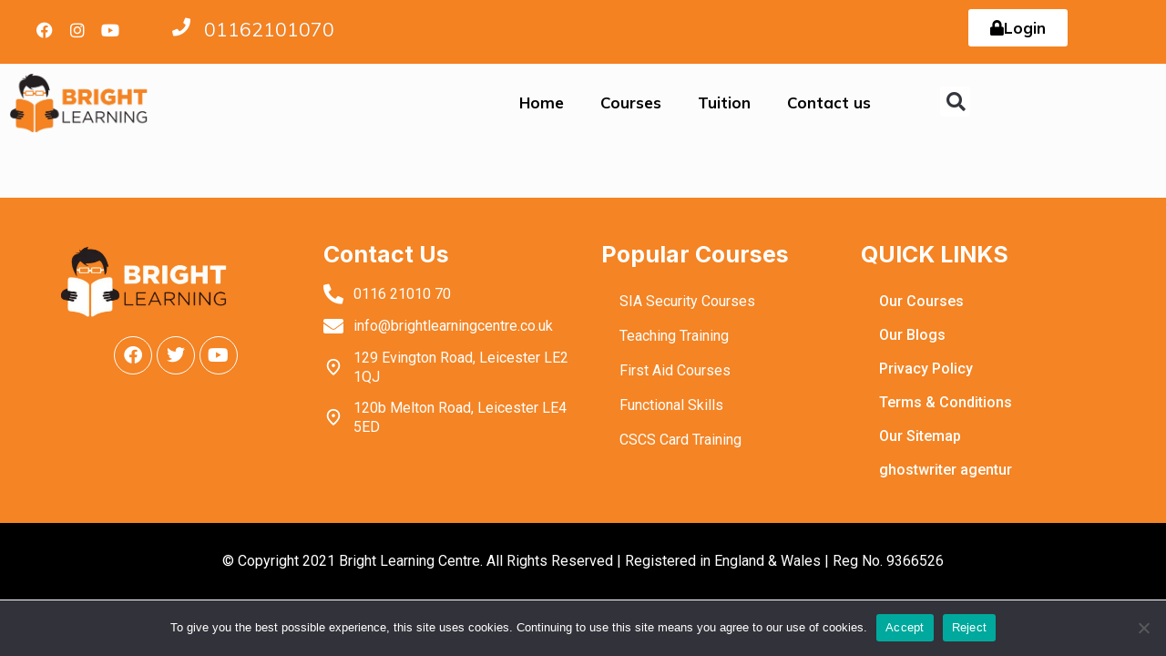

--- FILE ---
content_type: text/html; charset=UTF-8
request_url: https://brightlearningcentre.co.uk/tag/hazard-perception-test-pass/
body_size: 50648
content:
<!DOCTYPE html>
<html lang="en-GB">
<head>
	<meta charset="UTF-8">
	<meta name="viewport" content="width=device-width, initial-scale=1.0, viewport-fit=cover" />		<!-- script | dynamic -->
<script id="mfn-dnmc-config-js">
//<![CDATA[
window.mfn = {mobile_init:1240,nicescroll:40,parallax:"translate3d",responsive:1,retina_js:0};
window.mfn_prettyphoto = {disable:false,disableMobile:false,title:false,style:"pp_default",width:0,height:0};
window.mfn_sliders = {blog:0,clients:0,offer:0,portfolio:0,shop:0,slider:0,testimonials:0};
//]]>
</script>
<meta name='robots' content='index, follow, max-image-preview:large, max-snippet:-1, max-video-preview:-1' />
	<style>img:is([sizes="auto" i], [sizes^="auto," i]) { contain-intrinsic-size: 3000px 1500px }</style>
		<!-- Pixel Cat Facebook Pixel Code -->
	<script>
	!function(f,b,e,v,n,t,s){if(f.fbq)return;n=f.fbq=function(){n.callMethod?
	n.callMethod.apply(n,arguments):n.queue.push(arguments)};if(!f._fbq)f._fbq=n;
	n.push=n;n.loaded=!0;n.version='2.0';n.queue=[];t=b.createElement(e);t.async=!0;
	t.src=v;s=b.getElementsByTagName(e)[0];s.parentNode.insertBefore(t,s)}(window,
	document,'script','https://connect.facebook.net/en_US/fbevents.js' );
	fbq( 'init', '2516847525296290' );	</script>
	<!-- DO NOT MODIFY -->
	<!-- End Facebook Pixel Code -->
	
	<!-- This site is optimized with the Yoast SEO plugin v26.8 - https://yoast.com/product/yoast-seo-wordpress/ -->
	<title>hazard perception test pass Archives - Bright Learning Centre</title>
	<link rel="canonical" href="https://brightlearningcentre.co.uk/tag/hazard-perception-test-pass/" />
	<meta property="og:locale" content="en_GB" />
	<meta property="og:type" content="article" />
	<meta property="og:title" content="hazard perception test pass Archives - Bright Learning Centre" />
	<meta property="og:url" content="https://brightlearningcentre.co.uk/tag/hazard-perception-test-pass/" />
	<meta property="og:site_name" content="Bright Learning Centre" />
	<meta name="twitter:card" content="summary_large_image" />
	<meta name="twitter:site" content="@BrightLearning3" />
	<script type="application/ld+json" class="yoast-schema-graph">{"@context":"https://schema.org","@graph":[{"@type":"CollectionPage","@id":"https://brightlearningcentre.co.uk/tag/hazard-perception-test-pass/","url":"https://brightlearningcentre.co.uk/tag/hazard-perception-test-pass/","name":"hazard perception test pass Archives - Bright Learning Centre","isPartOf":{"@id":"https://brightlearningcentre.co.uk/#website"},"breadcrumb":{"@id":"https://brightlearningcentre.co.uk/tag/hazard-perception-test-pass/#breadcrumb"},"inLanguage":"en-GB"},{"@type":"BreadcrumbList","@id":"https://brightlearningcentre.co.uk/tag/hazard-perception-test-pass/#breadcrumb","itemListElement":[{"@type":"ListItem","position":1,"name":"Home","item":"https://brightlearningcentre.co.uk/"},{"@type":"ListItem","position":2,"name":"hazard perception test pass"}]},{"@type":"WebSite","@id":"https://brightlearningcentre.co.uk/#website","url":"https://brightlearningcentre.co.uk/","name":"Bright Learning Centre","description":"Vocational and Employability Training Provider","publisher":{"@id":"https://brightlearningcentre.co.uk/#organization"},"potentialAction":[{"@type":"SearchAction","target":{"@type":"EntryPoint","urlTemplate":"https://brightlearningcentre.co.uk/?s={search_term_string}"},"query-input":{"@type":"PropertyValueSpecification","valueRequired":true,"valueName":"search_term_string"}}],"inLanguage":"en-GB"},{"@type":"Organization","@id":"https://brightlearningcentre.co.uk/#organization","name":"bright learning centre","url":"https://brightlearningcentre.co.uk/","logo":{"@type":"ImageObject","inLanguage":"en-GB","@id":"https://brightlearningcentre.co.uk/#/schema/logo/image/","url":"https://brightlearningcentre.co.uk/wp-content/uploads/2020/08/Capture.png","contentUrl":"https://brightlearningcentre.co.uk/wp-content/uploads/2020/08/Capture.png","width":281,"height":113,"caption":"bright learning centre"},"image":{"@id":"https://brightlearningcentre.co.uk/#/schema/logo/image/"},"sameAs":["https://www.facebook.com/brightlearningcentre","https://x.com/BrightLearning3","https://www.instagram.com/brightlearningcentre/"]}]}</script>
	<!-- / Yoast SEO plugin. -->


<link rel='dns-prefetch' href='//app.convertful.com' />
<link rel='dns-prefetch' href='//maxcdn.bootstrapcdn.com' />
<link rel='dns-prefetch' href='//fonts.googleapis.com' />
<link rel="alternate" type="application/rss+xml" title="Bright Learning Centre &raquo; Feed" href="https://brightlearningcentre.co.uk/feed/" />
<link rel="alternate" type="application/rss+xml" title="Bright Learning Centre &raquo; Comments Feed" href="https://brightlearningcentre.co.uk/comments/feed/" />
<link rel="alternate" type="application/rss+xml" title="Bright Learning Centre &raquo; hazard perception test pass Tag Feed" href="https://brightlearningcentre.co.uk/tag/hazard-perception-test-pass/feed/" />
<script type="text/javascript">
/* <![CDATA[ */
window._wpemojiSettings = {"baseUrl":"https:\/\/s.w.org\/images\/core\/emoji\/15.0.3\/72x72\/","ext":".png","svgUrl":"https:\/\/s.w.org\/images\/core\/emoji\/15.0.3\/svg\/","svgExt":".svg","source":{"concatemoji":"https:\/\/brightlearningcentre.co.uk\/wp-includes\/js\/wp-emoji-release.min.js?ver=6.7.4"}};
/*! This file is auto-generated */
!function(i,n){var o,s,e;function c(e){try{var t={supportTests:e,timestamp:(new Date).valueOf()};sessionStorage.setItem(o,JSON.stringify(t))}catch(e){}}function p(e,t,n){e.clearRect(0,0,e.canvas.width,e.canvas.height),e.fillText(t,0,0);var t=new Uint32Array(e.getImageData(0,0,e.canvas.width,e.canvas.height).data),r=(e.clearRect(0,0,e.canvas.width,e.canvas.height),e.fillText(n,0,0),new Uint32Array(e.getImageData(0,0,e.canvas.width,e.canvas.height).data));return t.every(function(e,t){return e===r[t]})}function u(e,t,n){switch(t){case"flag":return n(e,"\ud83c\udff3\ufe0f\u200d\u26a7\ufe0f","\ud83c\udff3\ufe0f\u200b\u26a7\ufe0f")?!1:!n(e,"\ud83c\uddfa\ud83c\uddf3","\ud83c\uddfa\u200b\ud83c\uddf3")&&!n(e,"\ud83c\udff4\udb40\udc67\udb40\udc62\udb40\udc65\udb40\udc6e\udb40\udc67\udb40\udc7f","\ud83c\udff4\u200b\udb40\udc67\u200b\udb40\udc62\u200b\udb40\udc65\u200b\udb40\udc6e\u200b\udb40\udc67\u200b\udb40\udc7f");case"emoji":return!n(e,"\ud83d\udc26\u200d\u2b1b","\ud83d\udc26\u200b\u2b1b")}return!1}function f(e,t,n){var r="undefined"!=typeof WorkerGlobalScope&&self instanceof WorkerGlobalScope?new OffscreenCanvas(300,150):i.createElement("canvas"),a=r.getContext("2d",{willReadFrequently:!0}),o=(a.textBaseline="top",a.font="600 32px Arial",{});return e.forEach(function(e){o[e]=t(a,e,n)}),o}function t(e){var t=i.createElement("script");t.src=e,t.defer=!0,i.head.appendChild(t)}"undefined"!=typeof Promise&&(o="wpEmojiSettingsSupports",s=["flag","emoji"],n.supports={everything:!0,everythingExceptFlag:!0},e=new Promise(function(e){i.addEventListener("DOMContentLoaded",e,{once:!0})}),new Promise(function(t){var n=function(){try{var e=JSON.parse(sessionStorage.getItem(o));if("object"==typeof e&&"number"==typeof e.timestamp&&(new Date).valueOf()<e.timestamp+604800&&"object"==typeof e.supportTests)return e.supportTests}catch(e){}return null}();if(!n){if("undefined"!=typeof Worker&&"undefined"!=typeof OffscreenCanvas&&"undefined"!=typeof URL&&URL.createObjectURL&&"undefined"!=typeof Blob)try{var e="postMessage("+f.toString()+"("+[JSON.stringify(s),u.toString(),p.toString()].join(",")+"));",r=new Blob([e],{type:"text/javascript"}),a=new Worker(URL.createObjectURL(r),{name:"wpTestEmojiSupports"});return void(a.onmessage=function(e){c(n=e.data),a.terminate(),t(n)})}catch(e){}c(n=f(s,u,p))}t(n)}).then(function(e){for(var t in e)n.supports[t]=e[t],n.supports.everything=n.supports.everything&&n.supports[t],"flag"!==t&&(n.supports.everythingExceptFlag=n.supports.everythingExceptFlag&&n.supports[t]);n.supports.everythingExceptFlag=n.supports.everythingExceptFlag&&!n.supports.flag,n.DOMReady=!1,n.readyCallback=function(){n.DOMReady=!0}}).then(function(){return e}).then(function(){var e;n.supports.everything||(n.readyCallback(),(e=n.source||{}).concatemoji?t(e.concatemoji):e.wpemoji&&e.twemoji&&(t(e.twemoji),t(e.wpemoji)))}))}((window,document),window._wpemojiSettings);
/* ]]> */
</script>
<style id='wp-emoji-styles-inline-css' type='text/css'>

	img.wp-smiley, img.emoji {
		display: inline !important;
		border: none !important;
		box-shadow: none !important;
		height: 1em !important;
		width: 1em !important;
		margin: 0 0.07em !important;
		vertical-align: -0.1em !important;
		background: none !important;
		padding: 0 !important;
	}
</style>
<link rel='stylesheet' id='wp-block-library-css' href='https://brightlearningcentre.co.uk/wp-includes/css/dist/block-library/style.min.css?ver=6.7.4' type='text/css' media='all' />
<style id='pdfemb-pdf-embedder-viewer-style-inline-css' type='text/css'>
.wp-block-pdfemb-pdf-embedder-viewer{max-width:none}

</style>
<style id='classic-theme-styles-inline-css' type='text/css'>
/*! This file is auto-generated */
.wp-block-button__link{color:#fff;background-color:#32373c;border-radius:9999px;box-shadow:none;text-decoration:none;padding:calc(.667em + 2px) calc(1.333em + 2px);font-size:1.125em}.wp-block-file__button{background:#32373c;color:#fff;text-decoration:none}
</style>
<style id='global-styles-inline-css' type='text/css'>
:root{--wp--preset--aspect-ratio--square: 1;--wp--preset--aspect-ratio--4-3: 4/3;--wp--preset--aspect-ratio--3-4: 3/4;--wp--preset--aspect-ratio--3-2: 3/2;--wp--preset--aspect-ratio--2-3: 2/3;--wp--preset--aspect-ratio--16-9: 16/9;--wp--preset--aspect-ratio--9-16: 9/16;--wp--preset--color--black: #000000;--wp--preset--color--cyan-bluish-gray: #abb8c3;--wp--preset--color--white: #ffffff;--wp--preset--color--pale-pink: #f78da7;--wp--preset--color--vivid-red: #cf2e2e;--wp--preset--color--luminous-vivid-orange: #ff6900;--wp--preset--color--luminous-vivid-amber: #fcb900;--wp--preset--color--light-green-cyan: #7bdcb5;--wp--preset--color--vivid-green-cyan: #00d084;--wp--preset--color--pale-cyan-blue: #8ed1fc;--wp--preset--color--vivid-cyan-blue: #0693e3;--wp--preset--color--vivid-purple: #9b51e0;--wp--preset--gradient--vivid-cyan-blue-to-vivid-purple: linear-gradient(135deg,rgba(6,147,227,1) 0%,rgb(155,81,224) 100%);--wp--preset--gradient--light-green-cyan-to-vivid-green-cyan: linear-gradient(135deg,rgb(122,220,180) 0%,rgb(0,208,130) 100%);--wp--preset--gradient--luminous-vivid-amber-to-luminous-vivid-orange: linear-gradient(135deg,rgba(252,185,0,1) 0%,rgba(255,105,0,1) 100%);--wp--preset--gradient--luminous-vivid-orange-to-vivid-red: linear-gradient(135deg,rgba(255,105,0,1) 0%,rgb(207,46,46) 100%);--wp--preset--gradient--very-light-gray-to-cyan-bluish-gray: linear-gradient(135deg,rgb(238,238,238) 0%,rgb(169,184,195) 100%);--wp--preset--gradient--cool-to-warm-spectrum: linear-gradient(135deg,rgb(74,234,220) 0%,rgb(151,120,209) 20%,rgb(207,42,186) 40%,rgb(238,44,130) 60%,rgb(251,105,98) 80%,rgb(254,248,76) 100%);--wp--preset--gradient--blush-light-purple: linear-gradient(135deg,rgb(255,206,236) 0%,rgb(152,150,240) 100%);--wp--preset--gradient--blush-bordeaux: linear-gradient(135deg,rgb(254,205,165) 0%,rgb(254,45,45) 50%,rgb(107,0,62) 100%);--wp--preset--gradient--luminous-dusk: linear-gradient(135deg,rgb(255,203,112) 0%,rgb(199,81,192) 50%,rgb(65,88,208) 100%);--wp--preset--gradient--pale-ocean: linear-gradient(135deg,rgb(255,245,203) 0%,rgb(182,227,212) 50%,rgb(51,167,181) 100%);--wp--preset--gradient--electric-grass: linear-gradient(135deg,rgb(202,248,128) 0%,rgb(113,206,126) 100%);--wp--preset--gradient--midnight: linear-gradient(135deg,rgb(2,3,129) 0%,rgb(40,116,252) 100%);--wp--preset--font-size--small: 13px;--wp--preset--font-size--medium: 20px;--wp--preset--font-size--large: 36px;--wp--preset--font-size--x-large: 42px;--wp--preset--spacing--20: 0.44rem;--wp--preset--spacing--30: 0.67rem;--wp--preset--spacing--40: 1rem;--wp--preset--spacing--50: 1.5rem;--wp--preset--spacing--60: 2.25rem;--wp--preset--spacing--70: 3.38rem;--wp--preset--spacing--80: 5.06rem;--wp--preset--shadow--natural: 6px 6px 9px rgba(0, 0, 0, 0.2);--wp--preset--shadow--deep: 12px 12px 50px rgba(0, 0, 0, 0.4);--wp--preset--shadow--sharp: 6px 6px 0px rgba(0, 0, 0, 0.2);--wp--preset--shadow--outlined: 6px 6px 0px -3px rgba(255, 255, 255, 1), 6px 6px rgba(0, 0, 0, 1);--wp--preset--shadow--crisp: 6px 6px 0px rgba(0, 0, 0, 1);}:where(.is-layout-flex){gap: 0.5em;}:where(.is-layout-grid){gap: 0.5em;}body .is-layout-flex{display: flex;}.is-layout-flex{flex-wrap: wrap;align-items: center;}.is-layout-flex > :is(*, div){margin: 0;}body .is-layout-grid{display: grid;}.is-layout-grid > :is(*, div){margin: 0;}:where(.wp-block-columns.is-layout-flex){gap: 2em;}:where(.wp-block-columns.is-layout-grid){gap: 2em;}:where(.wp-block-post-template.is-layout-flex){gap: 1.25em;}:where(.wp-block-post-template.is-layout-grid){gap: 1.25em;}.has-black-color{color: var(--wp--preset--color--black) !important;}.has-cyan-bluish-gray-color{color: var(--wp--preset--color--cyan-bluish-gray) !important;}.has-white-color{color: var(--wp--preset--color--white) !important;}.has-pale-pink-color{color: var(--wp--preset--color--pale-pink) !important;}.has-vivid-red-color{color: var(--wp--preset--color--vivid-red) !important;}.has-luminous-vivid-orange-color{color: var(--wp--preset--color--luminous-vivid-orange) !important;}.has-luminous-vivid-amber-color{color: var(--wp--preset--color--luminous-vivid-amber) !important;}.has-light-green-cyan-color{color: var(--wp--preset--color--light-green-cyan) !important;}.has-vivid-green-cyan-color{color: var(--wp--preset--color--vivid-green-cyan) !important;}.has-pale-cyan-blue-color{color: var(--wp--preset--color--pale-cyan-blue) !important;}.has-vivid-cyan-blue-color{color: var(--wp--preset--color--vivid-cyan-blue) !important;}.has-vivid-purple-color{color: var(--wp--preset--color--vivid-purple) !important;}.has-black-background-color{background-color: var(--wp--preset--color--black) !important;}.has-cyan-bluish-gray-background-color{background-color: var(--wp--preset--color--cyan-bluish-gray) !important;}.has-white-background-color{background-color: var(--wp--preset--color--white) !important;}.has-pale-pink-background-color{background-color: var(--wp--preset--color--pale-pink) !important;}.has-vivid-red-background-color{background-color: var(--wp--preset--color--vivid-red) !important;}.has-luminous-vivid-orange-background-color{background-color: var(--wp--preset--color--luminous-vivid-orange) !important;}.has-luminous-vivid-amber-background-color{background-color: var(--wp--preset--color--luminous-vivid-amber) !important;}.has-light-green-cyan-background-color{background-color: var(--wp--preset--color--light-green-cyan) !important;}.has-vivid-green-cyan-background-color{background-color: var(--wp--preset--color--vivid-green-cyan) !important;}.has-pale-cyan-blue-background-color{background-color: var(--wp--preset--color--pale-cyan-blue) !important;}.has-vivid-cyan-blue-background-color{background-color: var(--wp--preset--color--vivid-cyan-blue) !important;}.has-vivid-purple-background-color{background-color: var(--wp--preset--color--vivid-purple) !important;}.has-black-border-color{border-color: var(--wp--preset--color--black) !important;}.has-cyan-bluish-gray-border-color{border-color: var(--wp--preset--color--cyan-bluish-gray) !important;}.has-white-border-color{border-color: var(--wp--preset--color--white) !important;}.has-pale-pink-border-color{border-color: var(--wp--preset--color--pale-pink) !important;}.has-vivid-red-border-color{border-color: var(--wp--preset--color--vivid-red) !important;}.has-luminous-vivid-orange-border-color{border-color: var(--wp--preset--color--luminous-vivid-orange) !important;}.has-luminous-vivid-amber-border-color{border-color: var(--wp--preset--color--luminous-vivid-amber) !important;}.has-light-green-cyan-border-color{border-color: var(--wp--preset--color--light-green-cyan) !important;}.has-vivid-green-cyan-border-color{border-color: var(--wp--preset--color--vivid-green-cyan) !important;}.has-pale-cyan-blue-border-color{border-color: var(--wp--preset--color--pale-cyan-blue) !important;}.has-vivid-cyan-blue-border-color{border-color: var(--wp--preset--color--vivid-cyan-blue) !important;}.has-vivid-purple-border-color{border-color: var(--wp--preset--color--vivid-purple) !important;}.has-vivid-cyan-blue-to-vivid-purple-gradient-background{background: var(--wp--preset--gradient--vivid-cyan-blue-to-vivid-purple) !important;}.has-light-green-cyan-to-vivid-green-cyan-gradient-background{background: var(--wp--preset--gradient--light-green-cyan-to-vivid-green-cyan) !important;}.has-luminous-vivid-amber-to-luminous-vivid-orange-gradient-background{background: var(--wp--preset--gradient--luminous-vivid-amber-to-luminous-vivid-orange) !important;}.has-luminous-vivid-orange-to-vivid-red-gradient-background{background: var(--wp--preset--gradient--luminous-vivid-orange-to-vivid-red) !important;}.has-very-light-gray-to-cyan-bluish-gray-gradient-background{background: var(--wp--preset--gradient--very-light-gray-to-cyan-bluish-gray) !important;}.has-cool-to-warm-spectrum-gradient-background{background: var(--wp--preset--gradient--cool-to-warm-spectrum) !important;}.has-blush-light-purple-gradient-background{background: var(--wp--preset--gradient--blush-light-purple) !important;}.has-blush-bordeaux-gradient-background{background: var(--wp--preset--gradient--blush-bordeaux) !important;}.has-luminous-dusk-gradient-background{background: var(--wp--preset--gradient--luminous-dusk) !important;}.has-pale-ocean-gradient-background{background: var(--wp--preset--gradient--pale-ocean) !important;}.has-electric-grass-gradient-background{background: var(--wp--preset--gradient--electric-grass) !important;}.has-midnight-gradient-background{background: var(--wp--preset--gradient--midnight) !important;}.has-small-font-size{font-size: var(--wp--preset--font-size--small) !important;}.has-medium-font-size{font-size: var(--wp--preset--font-size--medium) !important;}.has-large-font-size{font-size: var(--wp--preset--font-size--large) !important;}.has-x-large-font-size{font-size: var(--wp--preset--font-size--x-large) !important;}
:where(.wp-block-post-template.is-layout-flex){gap: 1.25em;}:where(.wp-block-post-template.is-layout-grid){gap: 1.25em;}
:where(.wp-block-columns.is-layout-flex){gap: 2em;}:where(.wp-block-columns.is-layout-grid){gap: 2em;}
:root :where(.wp-block-pullquote){font-size: 1.5em;line-height: 1.6;}
</style>
<link rel='stylesheet' id='cookie-notice-front-css' href='https://brightlearningcentre.co.uk/wp-content/plugins/cookie-notice/css/front.min.css?ver=2.5.5' type='text/css' media='all' />
<link rel='stylesheet' id='embedpress-style-css' href='https://brightlearningcentre.co.uk/wp-content/plugins/embedpress/assets/css/embedpress.css?ver=4.2.9' type='text/css' media='all' />
<link rel='stylesheet' id='user-registration-general-css' href='https://brightlearningcentre.co.uk/wp-content/plugins/user-registration/assets/css/user-registration.css?ver=4.4.5' type='text/css' media='all' />
<link rel='stylesheet' id='wpbaw-public-style-css' href='https://brightlearningcentre.co.uk/wp-content/plugins/wp-blog-and-widgets/assets/css/wpbaw-public.css?ver=2.6.3' type='text/css' media='all' />
<link rel='stylesheet' id='fontawesome-css' href='https://maxcdn.bootstrapcdn.com/font-awesome/4.7.0/css/font-awesome.min.css?ver=2.8.3' type='text/css' media='all' />
<link rel='stylesheet' id='wpos-slick-style-css' href='https://brightlearningcentre.co.uk/wp-content/plugins/wp-team-showcase-and-slider/assets/css/slick.css?ver=2.8.3' type='text/css' media='all' />
<link rel='stylesheet' id='wpos-magnific-popup-style-css' href='https://brightlearningcentre.co.uk/wp-content/plugins/wp-team-showcase-and-slider/assets/css/magnific-popup.css?ver=2.8.3' type='text/css' media='all' />
<link rel='stylesheet' id='tsas-public-style-css' href='https://brightlearningcentre.co.uk/wp-content/plugins/wp-team-showcase-and-slider/assets/css/wp-tsas-public.css?ver=2.8.3' type='text/css' media='all' />
<link rel='stylesheet' id='contact-form-7-css' href='https://brightlearningcentre.co.uk/wp-content/plugins/contact-form-7/includes/css/styles.css?ver=6.0.3' type='text/css' media='all' />
<link rel='stylesheet' id='wpcf7-redirect-script-frontend-css' href='https://brightlearningcentre.co.uk/wp-content/plugins/wpcf7-redirect/build/css/wpcf7-redirect-frontend.min.css?ver=1.1' type='text/css' media='all' />
<link rel='stylesheet' id='learndash_quiz_front_css-css' href='//brightlearningcentre.co.uk/wp-content/plugins/sfwd-lms/themes/legacy/templates/learndash_quiz_front.min.css?ver=4.20.0.1' type='text/css' media='all' />
<link rel='stylesheet' id='dashicons-css' href='https://brightlearningcentre.co.uk/wp-includes/css/dashicons.min.css?ver=6.7.4' type='text/css' media='all' />
<link rel='stylesheet' id='learndash-css' href='//brightlearningcentre.co.uk/wp-content/plugins/sfwd-lms/src/assets/dist/css/styles.css?ver=4.20.0.1' type='text/css' media='all' />
<link rel='stylesheet' id='jquery-dropdown-css-css' href='//brightlearningcentre.co.uk/wp-content/plugins/sfwd-lms/assets/css/jquery.dropdown.min.css?ver=4.20.0.1' type='text/css' media='all' />
<link rel='stylesheet' id='learndash_lesson_video-css' href='//brightlearningcentre.co.uk/wp-content/plugins/sfwd-lms/themes/legacy/templates/learndash_lesson_video.min.css?ver=4.20.0.1' type='text/css' media='all' />
<link rel='stylesheet' id='learndash-admin-bar-css' href='https://brightlearningcentre.co.uk/wp-content/plugins/sfwd-lms/src/assets/dist/css/admin-bar/styles.css?ver=4.20.0.1' type='text/css' media='all' />
<link rel='stylesheet' id='h5p-plugin-styles-css' href='https://brightlearningcentre.co.uk/wp-content/plugins/h5p/h5p-php-library/styles/h5p.css?ver=1.16.0' type='text/css' media='all' />
<link rel='stylesheet' id='style-css' href='https://brightlearningcentre.co.uk/wp-content/themes/betheme/style.css?ver=17.5' type='text/css' media='all' />
<link rel='stylesheet' id='mfn-base-css' href='https://brightlearningcentre.co.uk/wp-content/themes/betheme/css/base.css?ver=17.5' type='text/css' media='all' />
<link rel='stylesheet' id='mfn-layout-css' href='https://brightlearningcentre.co.uk/wp-content/themes/betheme/css/layout.css?ver=17.5' type='text/css' media='all' />
<link rel='stylesheet' id='mfn-shortcodes-css' href='https://brightlearningcentre.co.uk/wp-content/themes/betheme/css/shortcodes.css?ver=17.5' type='text/css' media='all' />
<link rel='stylesheet' id='mfn-animations-css' href='https://brightlearningcentre.co.uk/wp-content/themes/betheme/assets/animations/animations.min.css?ver=17.5' type='text/css' media='all' />
<link rel='stylesheet' id='mfn-jquery-ui-css' href='https://brightlearningcentre.co.uk/wp-content/themes/betheme/assets/ui/jquery.ui.all.css?ver=17.5' type='text/css' media='all' />
<link rel='stylesheet' id='mfn-prettyPhoto-css' href='https://brightlearningcentre.co.uk/wp-content/themes/betheme/assets/prettyPhoto/prettyPhoto.css?ver=17.5' type='text/css' media='all' />
<link rel='stylesheet' id='mfn-jplayer-css' href='https://brightlearningcentre.co.uk/wp-content/themes/betheme/assets/jplayer/css/jplayer.blue.monday.css?ver=17.5' type='text/css' media='all' />
<link rel='stylesheet' id='mfn-responsive-css' href='https://brightlearningcentre.co.uk/wp-content/themes/betheme/css/responsive.css?ver=17.5' type='text/css' media='all' />
<link rel='stylesheet' id='Muli-css' href='https://fonts.googleapis.com/css?family=Muli%3A1%2C300%2C400%2C400italic%2C500%2C700%2C700italic&#038;ver=6.7.4' type='text/css' media='all' />
<link rel='stylesheet' id='Montserrat-css' href='https://fonts.googleapis.com/css?family=Montserrat%3A1%2C300%2C400%2C400italic%2C500%2C700%2C700italic&#038;ver=6.7.4' type='text/css' media='all' />
<link rel='stylesheet' id='Lora-css' href='https://fonts.googleapis.com/css?family=Lora%3A1%2C300%2C400%2C400italic%2C500%2C700%2C700italic&#038;ver=6.7.4' type='text/css' media='all' />
<link rel='stylesheet' id='Roboto-css' href='https://fonts.googleapis.com/css?family=Roboto%3A1%2C300%2C400%2C400italic%2C500%2C700%2C700italic&#038;ver=6.7.4' type='text/css' media='all' />
<link rel='stylesheet' id='learndash-front-css' href='//brightlearningcentre.co.uk/wp-content/plugins/sfwd-lms/themes/ld30/assets/css/learndash.min.css?ver=4.20.0.1' type='text/css' media='all' />
<style id='learndash-front-inline-css' type='text/css'>
		.learndash-wrapper .ld-item-list .ld-item-list-item.ld-is-next,
		.learndash-wrapper .wpProQuiz_content .wpProQuiz_questionListItem label:focus-within {
			border-color: #f58321;
		}

		/*
		.learndash-wrapper a:not(.ld-button):not(#quiz_continue_link):not(.ld-focus-menu-link):not(.btn-blue):not(#quiz_continue_link):not(.ld-js-register-account):not(#ld-focus-mode-course-heading):not(#btn-join):not(.ld-item-name):not(.ld-table-list-item-preview):not(.ld-lesson-item-preview-heading),
		 */

		.learndash-wrapper .ld-breadcrumbs a,
		.learndash-wrapper .ld-lesson-item.ld-is-current-lesson .ld-lesson-item-preview-heading,
		.learndash-wrapper .ld-lesson-item.ld-is-current-lesson .ld-lesson-title,
		.learndash-wrapper .ld-primary-color-hover:hover,
		.learndash-wrapper .ld-primary-color,
		.learndash-wrapper .ld-primary-color-hover:hover,
		.learndash-wrapper .ld-primary-color,
		.learndash-wrapper .ld-tabs .ld-tabs-navigation .ld-tab.ld-active,
		.learndash-wrapper .ld-button.ld-button-transparent,
		.learndash-wrapper .ld-button.ld-button-reverse,
		.learndash-wrapper .ld-icon-certificate,
		.learndash-wrapper .ld-login-modal .ld-login-modal-login .ld-modal-heading,
		#wpProQuiz_user_content a,
		.learndash-wrapper .ld-item-list .ld-item-list-item a.ld-item-name:hover,
		.learndash-wrapper .ld-focus-comments__heading-actions .ld-expand-button,
		.learndash-wrapper .ld-focus-comments__heading a,
		.learndash-wrapper .ld-focus-comments .comment-respond a,
		.learndash-wrapper .ld-focus-comment .ld-comment-reply a.comment-reply-link:hover,
		.learndash-wrapper .ld-expand-button.ld-button-alternate {
			color: #f58321 !important;
		}

		.learndash-wrapper .ld-focus-comment.bypostauthor>.ld-comment-wrapper,
		.learndash-wrapper .ld-focus-comment.role-group_leader>.ld-comment-wrapper,
		.learndash-wrapper .ld-focus-comment.role-administrator>.ld-comment-wrapper {
			background-color:rgba(245, 131, 33, 0.03) !important;
		}


		.learndash-wrapper .ld-primary-background,
		.learndash-wrapper .ld-tabs .ld-tabs-navigation .ld-tab.ld-active:after {
			background: #f58321 !important;
		}



		.learndash-wrapper .ld-course-navigation .ld-lesson-item.ld-is-current-lesson .ld-status-incomplete,
		.learndash-wrapper .ld-focus-comment.bypostauthor:not(.ptype-sfwd-assignment) >.ld-comment-wrapper>.ld-comment-avatar img,
		.learndash-wrapper .ld-focus-comment.role-group_leader>.ld-comment-wrapper>.ld-comment-avatar img,
		.learndash-wrapper .ld-focus-comment.role-administrator>.ld-comment-wrapper>.ld-comment-avatar img {
			border-color: #f58321 !important;
		}



		.learndash-wrapper .ld-loading::before {
			border-top:3px solid #f58321 !important;
		}

		.learndash-wrapper .ld-button:hover:not(.learndash-link-previous-incomplete):not(.ld-button-transparent):not(.ld--ignore-inline-css),
		#learndash-tooltips .ld-tooltip:after,
		#learndash-tooltips .ld-tooltip,
		.learndash-wrapper .ld-primary-background,
		.learndash-wrapper .btn-join:not(.ld--ignore-inline-css),
		.learndash-wrapper #btn-join:not(.ld--ignore-inline-css),
		.learndash-wrapper .ld-button:not(.ld-button-reverse):not(.learndash-link-previous-incomplete):not(.ld-button-transparent):not(.ld--ignore-inline-css),
		.learndash-wrapper .ld-expand-button,
		.learndash-wrapper .wpProQuiz_content .wpProQuiz_button:not(.wpProQuiz_button_reShowQuestion):not(.wpProQuiz_button_restartQuiz),
		.learndash-wrapper .wpProQuiz_content .wpProQuiz_button2,
		.learndash-wrapper .ld-focus .ld-focus-sidebar .ld-course-navigation-heading,
		.learndash-wrapper .ld-focus .ld-focus-sidebar .ld-focus-sidebar-trigger,
		.learndash-wrapper .ld-focus-comments .form-submit #submit,
		.learndash-wrapper .ld-login-modal input[type='submit'],
		.learndash-wrapper .ld-login-modal .ld-login-modal-register,
		.learndash-wrapper .wpProQuiz_content .wpProQuiz_certificate a.btn-blue,
		.learndash-wrapper .ld-focus .ld-focus-header .ld-user-menu .ld-user-menu-items a,
		#wpProQuiz_user_content table.wp-list-table thead th,
		#wpProQuiz_overlay_close,
		.learndash-wrapper .ld-expand-button.ld-button-alternate .ld-icon {
			background-color: #f58321 !important;
		}

		.learndash-wrapper .ld-focus .ld-focus-header .ld-user-menu .ld-user-menu-items:before {
			border-bottom-color: #f58321 !important;
		}

		.learndash-wrapper .ld-button.ld-button-transparent:hover {
			background: transparent !important;
		}

		.learndash-wrapper .ld-focus .ld-focus-header .sfwd-mark-complete .learndash_mark_complete_button,
		.learndash-wrapper .ld-focus .ld-focus-header #sfwd-mark-complete #learndash_mark_complete_button,
		.learndash-wrapper .ld-button.ld-button-transparent,
		.learndash-wrapper .ld-button.ld-button-alternate,
		.learndash-wrapper .ld-expand-button.ld-button-alternate {
			background-color:transparent !important;
		}

		.learndash-wrapper .ld-focus-header .ld-user-menu .ld-user-menu-items a,
		.learndash-wrapper .ld-button.ld-button-reverse:hover,
		.learndash-wrapper .ld-alert-success .ld-alert-icon.ld-icon-certificate,
		.learndash-wrapper .ld-alert-warning .ld-button:not(.learndash-link-previous-incomplete),
		.learndash-wrapper .ld-primary-background.ld-status {
			color:white !important;
		}

		.learndash-wrapper .ld-status.ld-status-unlocked {
			background-color: rgba(245,131,33,0.2) !important;
			color: #f58321 !important;
		}

		.learndash-wrapper .wpProQuiz_content .wpProQuiz_addToplist {
			background-color: rgba(245,131,33,0.1) !important;
			border: 1px solid #f58321 !important;
		}

		.learndash-wrapper .wpProQuiz_content .wpProQuiz_toplistTable th {
			background: #f58321 !important;
		}

		.learndash-wrapper .wpProQuiz_content .wpProQuiz_toplistTrOdd {
			background-color: rgba(245,131,33,0.1) !important;
		}

		.learndash-wrapper .wpProQuiz_content .wpProQuiz_reviewDiv li.wpProQuiz_reviewQuestionTarget {
			background-color: #f58321 !important;
		}
		.learndash-wrapper .wpProQuiz_content .wpProQuiz_time_limit .wpProQuiz_progress {
			background-color: #f58321 !important;
		}
		
.learndash-wrapper .ld-status.ld-status-progress {
				color: #ffffff !important;
			}.single-sfwd-courses .learndash-wrapper .ld-progress .ld-progress-bar .ld-progress-bar-percentage {
				background-color: #009970;
			}.single-sfwd-courses .learndash-wrapper .ld-progress .ld-progress-heading .ld-progress-stats .ld-progress-percentage {
				color: #009970;
			}.single-sfwd-courses .learndash-wrapper .ld-status.ld-status-complete {
				background-color: #f48221;
			}.single-sfwd-courses .learndash-wrapper .ld-status.ld-status-complete {
				color: #1b8968;
			}.single-sfwd-courses .learndash-wrapper .ld-status-icon.ld-quiz-incomplete {
				color: #686868;
			}
</style>
<link rel='stylesheet' id='elementor-icons-css' href='https://brightlearningcentre.co.uk/wp-content/plugins/elementor/assets/lib/eicons/css/elementor-icons.min.css?ver=5.30.0' type='text/css' media='all' />
<link rel='stylesheet' id='elementor-frontend-css' href='https://brightlearningcentre.co.uk/wp-content/plugins/elementor/assets/css/frontend.min.css?ver=3.22.3' type='text/css' media='all' />
<link rel='stylesheet' id='swiper-css' href='https://brightlearningcentre.co.uk/wp-content/plugins/elementor/assets/lib/swiper/v8/css/swiper.min.css?ver=8.4.5' type='text/css' media='all' />
<link rel='stylesheet' id='elementor-post-6514-css' href='https://brightlearningcentre.co.uk/wp-content/uploads/elementor/css/post-6514.css?ver=1761486681' type='text/css' media='all' />
<link rel='stylesheet' id='elementor-pro-css' href='https://brightlearningcentre.co.uk/wp-content/plugins/elementor-pro/assets/css/frontend.min.css?ver=3.22.1' type='text/css' media='all' />
<link rel='stylesheet' id='elementor-post-17156-css' href='https://brightlearningcentre.co.uk/wp-content/uploads/elementor/css/post-17156.css?ver=1761588263' type='text/css' media='all' />
<link rel='stylesheet' id='elementor-post-18880-css' href='https://brightlearningcentre.co.uk/wp-content/uploads/elementor/css/post-18880.css?ver=1761486682' type='text/css' media='all' />
<link rel='stylesheet' id='google-fonts-1-css' href='https://fonts.googleapis.com/css?family=Roboto%3A100%2C100italic%2C200%2C200italic%2C300%2C300italic%2C400%2C400italic%2C500%2C500italic%2C600%2C600italic%2C700%2C700italic%2C800%2C800italic%2C900%2C900italic%7CRoboto+Slab%3A100%2C100italic%2C200%2C200italic%2C300%2C300italic%2C400%2C400italic%2C500%2C500italic%2C600%2C600italic%2C700%2C700italic%2C800%2C800italic%2C900%2C900italic%7CMulish%3A100%2C100italic%2C200%2C200italic%2C300%2C300italic%2C400%2C400italic%2C500%2C500italic%2C600%2C600italic%2C700%2C700italic%2C800%2C800italic%2C900%2C900italic%7CInter%3A100%2C100italic%2C200%2C200italic%2C300%2C300italic%2C400%2C400italic%2C500%2C500italic%2C600%2C600italic%2C700%2C700italic%2C800%2C800italic%2C900%2C900italic&#038;display=auto&#038;ver=6.7.4' type='text/css' media='all' />
<link rel='stylesheet' id='elementor-icons-shared-0-css' href='https://brightlearningcentre.co.uk/wp-content/plugins/elementor/assets/lib/font-awesome/css/fontawesome.min.css?ver=5.15.3' type='text/css' media='all' />
<link rel='stylesheet' id='elementor-icons-fa-brands-css' href='https://brightlearningcentre.co.uk/wp-content/plugins/elementor/assets/lib/font-awesome/css/brands.min.css?ver=5.15.3' type='text/css' media='all' />
<link rel='stylesheet' id='elementor-icons-fa-solid-css' href='https://brightlearningcentre.co.uk/wp-content/plugins/elementor/assets/lib/font-awesome/css/solid.min.css?ver=5.15.3' type='text/css' media='all' />
<link rel="preconnect" href="https://fonts.gstatic.com/" crossorigin><script type="text/javascript" id="cookie-notice-front-js-before">
/* <![CDATA[ */
var cnArgs = {"ajaxUrl":"https:\/\/brightlearningcentre.co.uk\/wp-admin\/admin-ajax.php","nonce":"3f2b622228","hideEffect":"fade","position":"bottom","onScroll":false,"onScrollOffset":100,"onClick":false,"cookieName":"cookie_notice_accepted","cookieTime":2592000,"cookieTimeRejected":2592000,"globalCookie":false,"redirection":false,"cache":false,"revokeCookies":false,"revokeCookiesOpt":"automatic"};
/* ]]> */
</script>
<script type="text/javascript" defer src="https://brightlearningcentre.co.uk/wp-content/plugins/cookie-notice/js/front.min.js?ver=2.5.5" id="cookie-notice-front-js"></script>
<script type="text/javascript" defer src="https://brightlearningcentre.co.uk/wp-includes/js/jquery/jquery.min.js?ver=3.7.1" id="jquery-core-js"></script>
<script type="text/javascript" defer src="https://brightlearningcentre.co.uk/wp-includes/js/jquery/jquery-migrate.min.js?ver=3.4.1" id="jquery-migrate-js"></script>
<link rel="https://api.w.org/" href="https://brightlearningcentre.co.uk/wp-json/" /><link rel="alternate" title="JSON" type="application/json" href="https://brightlearningcentre.co.uk/wp-json/wp/v2/tags/61" /><link rel="EditURI" type="application/rsd+xml" title="RSD" href="https://brightlearningcentre.co.uk/xmlrpc.php?rsd" />
<meta name="generator" content="WordPress 6.7.4" />
<!-- start Simple Custom CSS and JS -->
<style type="text/css">
/* Correct answer style */
.wpProQuiz_correct {
    background-color: #4CAF50; /* Green for correct */
    color: white;
    border-radius: 5px;
    padding: 10px;
    margin-bottom: 10px;
    border: 2px solid #388E3C; /* Darker green border */
}

.wpProQuiz_correct span {
    font-weight: bold;
    font-size: 16px;
    text-align: center;
}

/* Incorrect answer style */
.wpProQuiz_incorrect {
    background-color: #f44336; /* Red for incorrect */
    color: white;
    border-radius: 5px;
    padding: 10px;
    margin-bottom: 10px;
    border: 2px solid #D32F2F; /* Darker red border */
}

.wpProQuiz_incorrect span {
    font-weight: bold;
    font-size: 16px;
    text-align: center;
}

.learndash-wrapper .wpProQuiz_content 
.wpProQuiz_questionListItem.wpProQuiz_answerIncorrect 
.wpProQuiz_sortable, 
.learndash-wrapper .wpProQuiz_content 
.wpProQuiz_questionListItem.wpProQuiz_answerIncorrect label {
    background-color: #f11414 !important;
    border-color: #f11414 !important;
    color: #fff !important; /* Text color white */
}

.wpProQuiz_button.wpProQuiz_QuestionButton {
    padding: 12px 25px !important;  
    font-size: 18px !important;      
    border-radius: 6px;              
}


.learndash-wrapper .wpProQuiz_content 
.wpProQuiz_questionListItem.wpProQuiz_answerCorrectIncomplete .wpProQuiz_sortable,
.learndash-wrapper .wpProQuiz_content 
.wpProQuiz_questionListItem.wpProQuiz_answerCorrectIncomplete label {
    border-color: #00c349 !important;
    background-color: green !important;
    color: #fff !important; 
}


.learndash-wrapper .wpProQuiz_content 
.wpProQuiz_questionListItem label.is-selected,
.learndash-wrapper .wpProQuiz_content 
.wpProQuiz_questionListItem label:focus-within {
    border-color: #00a2e8;
    background-color: orange !important;
    color: #fff !important;
}

.learndash-wrapper .wpProQuiz_content .wpProQuiz_questionListItem label {
    align-items: center;
    border: 2px solid #e2e7ed;
    border-radius: 6px;
    display: inline-block;
    padding: 20px 20px 10px 20px;
    width: 100%;
}
</style>
<!-- end Simple Custom CSS and JS -->
<!-- start Simple Custom CSS and JS -->
<script type="text/javascript">
// Custom Password Reset Redirect
function custom_password_reset_url($url, $key, $login) {
    return home_url('/lost-password/');
}
add_filter('retrieve_password_url', 'custom_password_reset_url', 10, 3);</script>
<!-- end Simple Custom CSS and JS -->
<!-- start Simple Custom CSS and JS -->
<!-- ResponsiveVoice JS -->
<script src="https://code.responsivevoice.org/responsivevoice.js?key=iwkBt9pY"></script>

<style>

.listen-question-btn {
    background: #ff5722;
    color: #fff;
    font-weight: 600;
    padding: 6px 10px;
    margin-top: 8px;
    border: none;
    border-radius: 6px;
    cursor: pointer;
    display: inline-flex;
    align-items: center;
    gap: 6px;
    font-size: 14px;
    transition: 0.2s ease;
}
.listen-question-btn:hover {
    background: #e64a19;
    transform: scale(1.03);
}


.wpProQuiz_questionListItem label {
    display: flex;
    align-items: center;
    justify-content: space-between;
    gap: 6px;
    padding: 2px 0;
    margin: 0;
}


.listen-option-btn {
    background: #4caf50;
    color: #fff;
    width: 24px;
    height: 24px;
    border: none;
    border-radius: 50%;
    cursor: pointer;
    display: inline-flex;
    align-items: center;
    justify-content: center;
    font-size: 14px;
    line-height: 1;
    flex-shrink: 0;
    transition: 0.2s ease;
}
.listen-option-btn:hover {
    background: #388e3c;
    transform: scale(1.12);
}


.listen-option-btn::before {
    content: "🔊";
    font-size: 14px;
}


@media (max-width: 600px) {
    .listen-question-btn {
        width: 100%;
        padding: 8px 12px;
        font-size: 15px;
    }
    .listen-option-btn {
        width: 26px;
        height: 26px;
        font-size: 15px;
    }
}

</style>

<script>
document.addEventListener("DOMContentLoaded", function() {
    if (!window.voiceoverEnabled) return;
    if (!document.body.classList.contains('learndash-cpt-sfwd-quiz')) return;

    const questions = document.querySelectorAll('.wpProQuiz_question_text');
    questions.forEach(q => {
        const qText = q.textContent.trim();

        // Question Listen Button
        const qBtn = document.createElement('button');
        qBtn.className = 'listen-question-btn';
        qBtn.innerHTML = '🔊 <span>Listen Question</span>';
        qBtn.type = "button";
        qBtn.onclick = () => {
            if (window.responsiveVoice) {
                responsiveVoice.cancel();
                responsiveVoice.speak(qText, "UK English Female", { rate: 0.95 });
            }
        };
        q.appendChild(qBtn);

        // Option Listen Buttons
        const options = q.closest('.wpProQuiz_question').querySelectorAll('.wpProQuiz_questionListItem');
        options.forEach(opt => {
            const label = opt.querySelector('label');
            if (!label) return;
            const oText = label.innerText.trim();

            const oBtn = document.createElement('button');
            oBtn.className = 'listen-option-btn';
            oBtn.type = "button";
            oBtn.title = "Listen option";
            oBtn.onclick = (e) => {
                e.stopImmediatePropagation();
                e.preventDefault();
                if (window.responsiveVoice) {
                    responsiveVoice.cancel();
                    responsiveVoice.speak(oText, "UK English Female", { rate: 0.95 });
                }
            };

            label.appendChild(oBtn);
        });
    });
});
</script>
<!-- end Simple Custom CSS and JS -->
<!-- start Simple Custom CSS and JS -->
<style>
.user-registration form .password-field-wrapper {
  position: relative;
}
.user-registration form .password-field-wrapper .eye-toggle {
  position: absolute;
  right: 12px;
  top: 50%;
  transform: translateY(-50%);
  cursor: pointer;
  width: 24px;
  height: 24px;
  color: #333;
  transition: fill 0.2s ease;
}
.user-registration form .password-field-wrapper .eye-toggle svg {
  width: 24px;
  height: 24px;
  fill: #444;
  transition: fill 0.2s ease;
}
.user-registration form .password-field-wrapper .eye-toggle:hover svg {
  fill: #000;
}
</style>

<script>
document.addEventListener('DOMContentLoaded', function() {
  const passwordFields = document.querySelectorAll('input[type="password"]');

  const eyeIcon = `
    <svg xmlns="http://www.w3.org/2000/svg" viewBox="0 0 24 24" fill="currentColor">
      <path d="M12 5C7 5 2.73 8.11 1 12c1.73 3.89 6 7 11 7s9.27-3.11 11-7c-1.73-3.89-6-7-11-7zm0 12a5 5 0 1 1 0-10 5 5 0 0 1 0 10zm0-8a3 3 0 1 0 0 6 3 3 0 0 0 0-6z"/>
    </svg>`;

  const eyeSlashIcon = `
    <svg xmlns="http://www.w3.org/2000/svg" viewBox="0 0 24 24" fill="currentColor">
      <path d="M17.94 17.94a9.98 9.98 0 0 1-5.94 1.86c-5 0-9.27-3.11-11-7 1.05-2.37 2.89-4.3 5.11-5.57l-1.54-1.54-1.41 1.41L19.36 21.36l1.41-1.41-3.83-3.83zM12 7a5 5 0 0 1 4.9 6.1L7.91 7.1A4.9 4.9 0 0 1 12 7zm0 10a5 5 0 0 1-4.9-6.1l6.99 6.99A4.9 4.9 0 0 1 12 17z"/>
    </svg>`;

  passwordFields.forEach(field => {
    const wrapper = document.createElement('div');
    wrapper.classList.add('password-field-wrapper');
    field.parentNode.insertBefore(wrapper, field);
    wrapper.appendChild(field);

    const eye = document.createElement('span');
    eye.classList.add('eye-toggle');
    eye.innerHTML = eyeIcon;
    wrapper.appendChild(eye);

    eye.addEventListener('click', () => {
      const isPassword = field.type === 'password';
      field.type = isPassword ? 'text' : 'password';
      eye.innerHTML = isPassword ? eyeSlashIcon : eyeIcon;
    });
  });
});
</script>
<!-- end Simple Custom CSS and JS -->

		<!-- GA Google Analytics @ https://m0n.co/ga -->
		<script async src="https://www.googletagmanager.com/gtag/js?id=UA-145388644-1"></script>
		<script>
			window.dataLayer = window.dataLayer || [];
			function gtag(){dataLayer.push(arguments);}
			gtag('js', new Date());
			gtag('config', 'UA-145388644-1');
		</script>

	<!-- style | dynamic -->
<style id="mfn-dnmc-style-css">
@media only screen and (min-width: 1240px) {body:not(.header-simple) #Top_bar #menu{display:block!important}.tr-menu #Top_bar #menu{background:none!important}#Top_bar .menu > li > ul.mfn-megamenu{width:984px}#Top_bar .menu > li > ul.mfn-megamenu > li{float:left}#Top_bar .menu > li > ul.mfn-megamenu > li.mfn-megamenu-cols-1{width:100%}#Top_bar .menu > li > ul.mfn-megamenu > li.mfn-megamenu-cols-2{width:50%}#Top_bar .menu > li > ul.mfn-megamenu > li.mfn-megamenu-cols-3{width:33.33%}#Top_bar .menu > li > ul.mfn-megamenu > li.mfn-megamenu-cols-4{width:25%}#Top_bar .menu > li > ul.mfn-megamenu > li.mfn-megamenu-cols-5{width:20%}#Top_bar .menu > li > ul.mfn-megamenu > li.mfn-megamenu-cols-6{width:16.66%}#Top_bar .menu > li > ul.mfn-megamenu > li > ul{display:block!important;position:inherit;left:auto;top:auto;border-width:0 1px 0 0}#Top_bar .menu > li > ul.mfn-megamenu > li:last-child > ul{border:0}#Top_bar .menu > li > ul.mfn-megamenu > li > ul li{width:auto}#Top_bar .menu > li > ul.mfn-megamenu a.mfn-megamenu-title{text-transform:uppercase;font-weight:400;background:none}#Top_bar .menu > li > ul.mfn-megamenu a .menu-arrow{display:none}.menuo-right #Top_bar .menu > li > ul.mfn-megamenu{left:auto;right:0}.menuo-right #Top_bar .menu > li > ul.mfn-megamenu-bg{box-sizing:border-box}#Top_bar .menu > li > ul.mfn-megamenu-bg{padding:20px 166px 20px 20px;background-repeat:no-repeat;background-position:right bottom}.rtl #Top_bar .menu > li > ul.mfn-megamenu-bg{padding-left:166px;padding-right:20px;background-position:left bottom}#Top_bar .menu > li > ul.mfn-megamenu-bg > li{background:none}#Top_bar .menu > li > ul.mfn-megamenu-bg > li a{border:none}#Top_bar .menu > li > ul.mfn-megamenu-bg > li > ul{background:none!important;-webkit-box-shadow:0 0 0 0;-moz-box-shadow:0 0 0 0;box-shadow:0 0 0 0}.mm-vertical #Top_bar .container{position:relative;}.mm-vertical #Top_bar .top_bar_left{position:static;}.mm-vertical #Top_bar .menu > li ul{box-shadow:0 0 0 0 transparent!important;background-image:none;}.mm-vertical #Top_bar .menu > li > ul.mfn-megamenu{width:98%!important;margin:0 1%;padding:20px 0;}.mm-vertical.header-plain #Top_bar .menu > li > ul.mfn-megamenu{width:100%!important;margin:0;}.mm-vertical #Top_bar .menu > li > ul.mfn-megamenu > li{display:table-cell;float:none!important;width:10%;padding:0 15px;border-right:1px solid rgba(0, 0, 0, 0.05);}.mm-vertical #Top_bar .menu > li > ul.mfn-megamenu > li:last-child{border-right-width:0}.mm-vertical #Top_bar .menu > li > ul.mfn-megamenu > li.hide-border{border-right-width:0}.mm-vertical #Top_bar .menu > li > ul.mfn-megamenu > li a{border-bottom-width:0;padding:9px 15px;line-height:120%;}.mm-vertical #Top_bar .menu > li > ul.mfn-megamenu a.mfn-megamenu-title{font-weight:700;}.rtl .mm-vertical #Top_bar .menu > li > ul.mfn-megamenu > li:first-child{border-right-width:0}.rtl .mm-vertical #Top_bar .menu > li > ul.mfn-megamenu > li:last-child{border-right-width:1px}#Header_creative #Top_bar .menu > li > ul.mfn-megamenu{width:980px!important;margin:0;}.header-plain:not(.menuo-right) #Header .top_bar_left{width:auto!important}.header-stack.header-center #Top_bar #menu{display:inline-block!important}.header-simple #Top_bar #menu{display:none;height:auto;width:300px;bottom:auto;top:100%;right:1px;position:absolute;margin:0}.header-simple #Header a.responsive-menu-toggle{display:block;right:10px}.header-simple #Top_bar #menu > ul{width:100%;float:left}.header-simple #Top_bar #menu ul li{width:100%;padding-bottom:0;border-right:0;position:relative}.header-simple #Top_bar #menu ul li a{padding:0 20px;margin:0;display:block;height:auto;line-height:normal;border:none}.header-simple #Top_bar #menu ul li a:after{display:none}.header-simple #Top_bar #menu ul li a span{border:none;line-height:44px;display:inline;padding:0}.header-simple #Top_bar #menu ul li.submenu .menu-toggle{display:block;position:absolute;right:0;top:0;width:44px;height:44px;line-height:44px;font-size:30px;font-weight:300;text-align:center;cursor:pointer;color:#444;opacity:0.33;}.header-simple #Top_bar #menu ul li.submenu .menu-toggle:after{content:"+"}.header-simple #Top_bar #menu ul li.hover > .menu-toggle:after{content:"-"}.header-simple #Top_bar #menu ul li.hover a{border-bottom:0}.header-simple #Top_bar #menu ul.mfn-megamenu li .menu-toggle{display:none}.header-simple #Top_bar #menu ul li ul{position:relative!important;left:0!important;top:0;padding:0;margin:0!important;width:auto!important;background-image:none}.header-simple #Top_bar #menu ul li ul li{width:100%!important;display:block;padding:0;}.header-simple #Top_bar #menu ul li ul li a{padding:0 20px 0 30px}.header-simple #Top_bar #menu ul li ul li a .menu-arrow{display:none}.header-simple #Top_bar #menu ul li ul li a span{padding:0}.header-simple #Top_bar #menu ul li ul li a span:after{display:none!important}.header-simple #Top_bar .menu > li > ul.mfn-megamenu a.mfn-megamenu-title{text-transform:uppercase;font-weight:400}.header-simple #Top_bar .menu > li > ul.mfn-megamenu > li > ul{display:block!important;position:inherit;left:auto;top:auto}.header-simple #Top_bar #menu ul li ul li ul{border-left:0!important;padding:0;top:0}.header-simple #Top_bar #menu ul li ul li ul li a{padding:0 20px 0 40px}.rtl.header-simple #Top_bar #menu{left:1px;right:auto}.rtl.header-simple #Top_bar a.responsive-menu-toggle{left:10px;right:auto}.rtl.header-simple #Top_bar #menu ul li.submenu .menu-toggle{left:0;right:auto}.rtl.header-simple #Top_bar #menu ul li ul{left:auto!important;right:0!important}.rtl.header-simple #Top_bar #menu ul li ul li a{padding:0 30px 0 20px}.rtl.header-simple #Top_bar #menu ul li ul li ul li a{padding:0 40px 0 20px}.menu-highlight #Top_bar .menu > li{margin:0 2px}.menu-highlight:not(.header-creative) #Top_bar .menu > li > a{margin:20px 0;padding:0;-webkit-border-radius:5px;border-radius:5px}.menu-highlight #Top_bar .menu > li > a:after{display:none}.menu-highlight #Top_bar .menu > li > a span:not(.description){line-height:50px}.menu-highlight #Top_bar .menu > li > a span.description{display:none}.menu-highlight.header-stack #Top_bar .menu > li > a{margin:10px 0!important}.menu-highlight.header-stack #Top_bar .menu > li > a span:not(.description){line-height:40px}.menu-highlight.header-transparent #Top_bar .menu > li > a{margin:5px 0}.menu-highlight.header-simple #Top_bar #menu ul li,.menu-highlight.header-creative #Top_bar #menu ul li{margin:0}.menu-highlight.header-simple #Top_bar #menu ul li > a,.menu-highlight.header-creative #Top_bar #menu ul li > a{-webkit-border-radius:0;border-radius:0}.menu-highlight:not(.header-fixed):not(.header-simple) #Top_bar.is-sticky .menu > li > a{margin:10px 0!important;padding:5px 0!important}.menu-highlight:not(.header-fixed):not(.header-simple) #Top_bar.is-sticky .menu > li > a span{line-height:30px!important}.header-modern.menu-highlight.menuo-right .menu_wrapper{margin-right:20px}.menu-line-below #Top_bar .menu > li > a:after{top:auto;bottom:-4px}.menu-line-below #Top_bar.is-sticky .menu > li > a:after{top:auto;bottom:-4px}.menu-line-below-80 #Top_bar:not(.is-sticky) .menu > li > a:after{height:4px;left:10%;top:50%;margin-top:20px;width:80%}.menu-line-below-80-1 #Top_bar:not(.is-sticky) .menu > li > a:after{height:1px;left:10%;top:50%;margin-top:20px;width:80%}.menu-link-color #Top_bar .menu > li > a:after{display:none!important}.menu-arrow-top #Top_bar .menu > li > a:after{background:none repeat scroll 0 0 rgba(0,0,0,0)!important;border-color:#ccc transparent transparent;border-style:solid;border-width:7px 7px 0;display:block;height:0;left:50%;margin-left:-7px;top:0!important;width:0}.menu-arrow-top.header-transparent #Top_bar .menu > li > a:after,.menu-arrow-top.header-plain #Top_bar .menu > li > a:after{display:none}.menu-arrow-top #Top_bar.is-sticky .menu > li > a:after{top:0!important}.menu-arrow-bottom #Top_bar .menu > li > a:after{background:none!important;border-color:transparent transparent #ccc;border-style:solid;border-width:0 7px 7px;display:block;height:0;left:50%;margin-left:-7px;top:auto;bottom:0;width:0}.menu-arrow-bottom.header-transparent #Top_bar .menu > li > a:after,.menu-arrow-bottom.header-plain #Top_bar .menu > li > a:after{display:none}.menu-arrow-bottom #Top_bar.is-sticky .menu > li > a:after{top:auto;bottom:0}.menuo-no-borders #Top_bar .menu > li > a span:not(.description){border-right-width:0}.menuo-no-borders #Header_creative #Top_bar .menu > li > a span{border-bottom-width:0}.menuo-right #Top_bar .menu_wrapper{float:right}.menuo-right.header-stack:not(.header-center) #Top_bar .menu_wrapper{margin-right:150px}body.header-creative{padding-left:50px}body.header-creative.header-open{padding-left:250px}body.error404,body.under-construction,body.template-blank{padding-left:0!important}.header-creative.footer-fixed #Footer,.header-creative.footer-sliding #Footer,.header-creative.footer-stick #Footer.is-sticky{box-sizing:border-box;padding-left:50px;}.header-open.footer-fixed #Footer,.header-open.footer-sliding #Footer,.header-creative.footer-stick #Footer.is-sticky{padding-left:250px;}.header-rtl.header-creative.footer-fixed #Footer,.header-rtl.header-creative.footer-sliding #Footer,.header-rtl.header-creative.footer-stick #Footer.is-sticky{padding-left:0;padding-right:50px;}.header-rtl.header-open.footer-fixed #Footer,.header-rtl.header-open.footer-sliding #Footer,.header-rtl.header-creative.footer-stick #Footer.is-sticky{padding-right:250px;}#Header_creative{background:#fff;position:fixed;width:250px;height:100%;left:-200px;top:0;z-index:9002;-webkit-box-shadow:2px 0 4px 2px rgba(0,0,0,.15);box-shadow:2px 0 4px 2px rgba(0,0,0,.15)}#Header_creative .container{width:100%}#Header_creative .creative-wrapper{opacity:0;margin-right:50px}#Header_creative a.creative-menu-toggle{display:block;width:34px;height:34px;line-height:34px;font-size:22px;text-align:center;position:absolute;top:10px;right:8px;border-radius:3px}.admin-bar #Header_creative a.creative-menu-toggle{top:42px}#Header_creative #Top_bar{position:static;width:100%}#Header_creative #Top_bar .top_bar_left{width:100%!important;float:none}#Header_creative #Top_bar .top_bar_right{width:100%!important;float:none;height:auto;margin-bottom:35px;text-align:center;padding:0 20px;top:0;-webkit-box-sizing:border-box;-moz-box-sizing:border-box;box-sizing:border-box}#Header_creative #Top_bar .top_bar_right:before{display:none}#Header_creative #Top_bar .top_bar_right_wrapper{top:0}#Header_creative #Top_bar .logo{float:none;text-align:center;margin:15px 0}#Header_creative #Top_bar .menu_wrapper{float:none;margin:0 0 30px}#Header_creative #Top_bar .menu > li{width:100%;float:none;position:relative}#Header_creative #Top_bar .menu > li > a{padding:0;text-align:center}#Header_creative #Top_bar .menu > li > a:after{display:none}#Header_creative #Top_bar .menu > li > a span{border-right:0;border-bottom-width:1px;line-height:38px}#Header_creative #Top_bar .menu li ul{left:100%;right:auto;top:0;box-shadow:2px 2px 2px 0 rgba(0,0,0,0.03);-webkit-box-shadow:2px 2px 2px 0 rgba(0,0,0,0.03)}#Header_creative #Top_bar .menu > li > ul.mfn-megamenu{width:700px!important;}#Header_creative #Top_bar .menu > li > ul.mfn-megamenu > li > ul{left:0}#Header_creative #Top_bar .menu li ul li a{padding-top:9px;padding-bottom:8px}#Header_creative #Top_bar .menu li ul li ul{top:0!important}#Header_creative #Top_bar .menu > li > a span.description{display:block;font-size:13px;line-height:28px!important;clear:both}#Header_creative #Top_bar .search_wrapper{left:100%;top:auto;bottom:0}#Header_creative #Top_bar a#header_cart{display:inline-block;float:none;top:3px}#Header_creative #Top_bar a#search_button{display:inline-block;float:none;top:3px}#Header_creative #Top_bar .wpml-languages{display:inline-block;float:none;top:0}#Header_creative #Top_bar .wpml-languages.enabled:hover a.active{padding-bottom:9px}#Header_creative #Top_bar a.button.action_button{display:inline-block;float:none;top:16px;margin:0}#Header_creative #Top_bar .banner_wrapper{display:block;text-align:center}#Header_creative #Top_bar .banner_wrapper img{max-width:100%;height:auto;display:inline-block}#Header_creative #Action_bar{position:absolute;bottom:0;top:auto;clear:both;padding:0 20px;-webkit-box-sizing:border-box;-moz-box-sizing:border-box;box-sizing:border-box}#Header_creative #Action_bar .social{float:none;text-align:center;padding:5px 0 15px}#Header_creative #Action_bar .social li{margin-bottom:2px}#Header_creative .social li a{color:rgba(0,0,0,.5)}#Header_creative .social li a:hover{color:#000}#Header_creative .creative-social{position:absolute;bottom:10px;right:0;width:50px}#Header_creative .creative-social li{display:block;float:none;width:100%;text-align:center;margin-bottom:5px}.header-creative .fixed-nav.fixed-nav-prev{margin-left:50px}.header-creative.header-open .fixed-nav.fixed-nav-prev{margin-left:250px}.menuo-last #Header_creative #Top_bar .menu li.last ul{top:auto;bottom:0}.header-open #Header_creative{left:0}.header-open #Header_creative .creative-wrapper{opacity:1;margin:0!important;}.header-open #Header_creative .creative-menu-toggle,.header-open #Header_creative .creative-social{display:none}body.header-rtl.header-creative{padding-left:0;padding-right:50px}.header-rtl #Header_creative{left:auto;right:-200px}.header-rtl.nice-scroll #Header_creative{margin-right:10px}.header-rtl #Header_creative .creative-wrapper{margin-left:50px;margin-right:0}.header-rtl #Header_creative a.creative-menu-toggle{left:8px;right:auto}.header-rtl #Header_creative .creative-social{left:0;right:auto}.header-rtl #Footer #back_to_top.sticky{right:125px}.header-rtl #popup_contact{right:70px}.header-rtl #Header_creative #Top_bar .menu li ul{left:auto;right:100%}.header-rtl #Header_creative #Top_bar .search_wrapper{left:auto;right:100%;}.header-rtl .fixed-nav.fixed-nav-prev{margin-left:0!important}.header-rtl .fixed-nav.fixed-nav-next{margin-right:50px}body.header-rtl.header-creative.header-open{padding-left:0;padding-right:250px!important}.header-rtl.header-open #Header_creative{left:auto;right:0}.header-rtl.header-open #Footer #back_to_top.sticky{right:325px}.header-rtl.header-open #popup_contact{right:270px}.header-rtl.header-open .fixed-nav.fixed-nav-next{margin-right:250px}#Header_creative.active{left:-1px;}.header-rtl #Header_creative.active{left:auto;right:-1px;}#Header_creative.active .creative-wrapper{opacity:1;margin:0}.header-creative .vc_row[data-vc-full-width]{padding-left:50px}.header-creative.header-open .vc_row[data-vc-full-width]{padding-left:250px}.header-open .vc_parallax .vc_parallax-inner { left:auto; width: calc(100% - 250px); }.header-open.header-rtl .vc_parallax .vc_parallax-inner { left:0; right:auto; }#Header_creative.scroll{height:100%;overflow-y:auto}#Header_creative.scroll:not(.dropdown) .menu li ul{display:none!important}#Header_creative.scroll #Action_bar{position:static}#Header_creative.dropdown{outline:none}#Header_creative.dropdown #Top_bar .menu_wrapper{float:left}#Header_creative.dropdown #Top_bar #menu ul li{position:relative;float:left}#Header_creative.dropdown #Top_bar #menu ul li a:after{display:none}#Header_creative.dropdown #Top_bar #menu ul li a span{line-height:38px;padding:0}#Header_creative.dropdown #Top_bar #menu ul li.submenu .menu-toggle{display:block;position:absolute;right:0;top:0;width:38px;height:38px;line-height:38px;font-size:26px;font-weight:300;text-align:center;cursor:pointer;color:#444;opacity:0.33;}#Header_creative.dropdown #Top_bar #menu ul li.submenu .menu-toggle:after{content:"+"}#Header_creative.dropdown #Top_bar #menu ul li.hover > .menu-toggle:after{content:"-"}#Header_creative.dropdown #Top_bar #menu ul li.hover a{border-bottom:0}#Header_creative.dropdown #Top_bar #menu ul.mfn-megamenu li .menu-toggle{display:none}#Header_creative.dropdown #Top_bar #menu ul li ul{position:relative!important;left:0!important;top:0;padding:0;margin-left:0!important;width:auto!important;background-image:none}#Header_creative.dropdown #Top_bar #menu ul li ul li{width:100%!important}#Header_creative.dropdown #Top_bar #menu ul li ul li a{padding:0 10px;text-align:center}#Header_creative.dropdown #Top_bar #menu ul li ul li a .menu-arrow{display:none}#Header_creative.dropdown #Top_bar #menu ul li ul li a span{padding:0}#Header_creative.dropdown #Top_bar #menu ul li ul li a span:after{display:none!important}#Header_creative.dropdown #Top_bar .menu > li > ul.mfn-megamenu a.mfn-megamenu-title{text-transform:uppercase;font-weight:400}#Header_creative.dropdown #Top_bar .menu > li > ul.mfn-megamenu > li > ul{display:block!important;position:inherit;left:auto;top:auto}#Header_creative.dropdown #Top_bar #menu ul li ul li ul{border-left:0!important;padding:0;top:0}#Header_creative{transition: left .5s ease-in-out, right .5s ease-in-out;}#Header_creative .creative-wrapper{transition: opacity .5s ease-in-out, margin 0s ease-in-out .5s;}#Header_creative.active .creative-wrapper{transition: opacity .5s ease-in-out, margin 0s ease-in-out;}}@media only screen and (min-width: 1240px) {#Top_bar.is-sticky{position:fixed!important;width:100%;left:0;top:-60px;height:60px;z-index:701;background:#fff;opacity:.97;filter:alpha(opacity = 97);-webkit-box-shadow:0 2px 5px 0 rgba(0,0,0,0.1);-moz-box-shadow:0 2px 5px 0 rgba(0,0,0,0.1);box-shadow:0 2px 5px 0 rgba(0,0,0,0.1)}.layout-boxed.header-boxed #Top_bar.is-sticky{max-width:1240px;left:50%;-webkit-transform:translateX(-50%);transform:translateX(-50%)}.layout-boxed.header-boxed.nice-scroll #Top_bar.is-sticky{margin-left:-5px}#Top_bar.is-sticky .top_bar_left,#Top_bar.is-sticky .top_bar_right,#Top_bar.is-sticky .top_bar_right:before{background:none}#Top_bar.is-sticky .top_bar_right{top:-4px;height:auto;}#Top_bar.is-sticky .top_bar_right_wrapper{top:15px}.header-plain #Top_bar.is-sticky .top_bar_right_wrapper{top:0}#Top_bar.is-sticky .logo{width:auto;margin:0 30px 0 20px;padding:0}#Top_bar.is-sticky #logo{padding:5px 0!important;height:50px!important;line-height:50px!important}#Top_bar.is-sticky #logo img:not(.svg){max-height:35px;width:auto!important}#Top_bar.is-sticky #logo img.logo-main{display:none}#Top_bar.is-sticky #logo img.logo-sticky{display:inline}#Top_bar.is-sticky .menu_wrapper{clear:none}#Top_bar.is-sticky .menu_wrapper .menu > li > a{padding:15px 0}#Top_bar.is-sticky .menu > li > a,#Top_bar.is-sticky .menu > li > a span{line-height:30px}#Top_bar.is-sticky .menu > li > a:after{top:auto;bottom:-4px}#Top_bar.is-sticky .menu > li > a span.description{display:none}#Top_bar.is-sticky .secondary_menu_wrapper,#Top_bar.is-sticky .banner_wrapper{display:none}.header-overlay #Top_bar.is-sticky{display:none}.sticky-dark #Top_bar.is-sticky{background:rgba(0,0,0,.8)}.sticky-dark #Top_bar.is-sticky #menu{background:rgba(0,0,0,.8)}.sticky-dark #Top_bar.is-sticky .menu > li > a{color:#fff}.sticky-dark #Top_bar.is-sticky .top_bar_right a{color:rgba(255,255,255,.5)}.sticky-dark #Top_bar.is-sticky .wpml-languages a.active,.sticky-dark #Top_bar.is-sticky .wpml-languages ul.wpml-lang-dropdown{background:rgba(0,0,0,0.3);border-color:rgba(0,0,0,0.1)}}@media only screen and (min-width: 768px) and (max-width: 1240px){.header_placeholder{height:0!important}}@media only screen and (max-width: 1239px){#Top_bar #menu{display:none;height:auto;width:300px;bottom:auto;top:100%;right:1px;position:absolute;margin:0}#Top_bar a.responsive-menu-toggle{display:block}#Top_bar #menu > ul{width:100%;float:left}#Top_bar #menu ul li{width:100%;padding-bottom:0;border-right:0;position:relative}#Top_bar #menu ul li a{padding:0 25px;margin:0;display:block;height:auto;line-height:normal;border:none}#Top_bar #menu ul li a:after{display:none}#Top_bar #menu ul li a span{border:none;line-height:44px;display:inline;padding:0}#Top_bar #menu ul li a span.description{margin:0 0 0 5px}#Top_bar #menu ul li.submenu .menu-toggle{display:block;position:absolute;right:15px;top:0;width:44px;height:44px;line-height:44px;font-size:30px;font-weight:300;text-align:center;cursor:pointer;color:#444;opacity:0.33;}#Top_bar #menu ul li.submenu .menu-toggle:after{content:"+"}#Top_bar #menu ul li.hover > .menu-toggle:after{content:"-"}#Top_bar #menu ul li.hover a{border-bottom:0}#Top_bar #menu ul li a span:after{display:none!important}#Top_bar #menu ul.mfn-megamenu li .menu-toggle{display:none}#Top_bar #menu ul li ul{position:relative!important;left:0!important;top:0;padding:0;margin-left:0!important;width:auto!important;background-image:none!important;box-shadow:0 0 0 0 transparent!important;-webkit-box-shadow:0 0 0 0 transparent!important}#Top_bar #menu ul li ul li{width:100%!important}#Top_bar #menu ul li ul li a{padding:0 20px 0 35px}#Top_bar #menu ul li ul li a .menu-arrow{display:none}#Top_bar #menu ul li ul li a span{padding:0}#Top_bar #menu ul li ul li a span:after{display:none!important}#Top_bar .menu > li > ul.mfn-megamenu a.mfn-megamenu-title{text-transform:uppercase;font-weight:400}#Top_bar .menu > li > ul.mfn-megamenu > li > ul{display:block!important;position:inherit;left:auto;top:auto}#Top_bar #menu ul li ul li ul{border-left:0!important;padding:0;top:0}#Top_bar #menu ul li ul li ul li a{padding:0 20px 0 45px}.rtl #Top_bar #menu{left:1px;right:auto}.rtl #Top_bar a.responsive-menu-toggle{left:20px;right:auto}.rtl #Top_bar #menu ul li.submenu .menu-toggle{left:15px;right:auto;border-left:none;border-right:1px solid #eee}.rtl #Top_bar #menu ul li ul{left:auto!important;right:0!important}.rtl #Top_bar #menu ul li ul li a{padding:0 30px 0 20px}.rtl #Top_bar #menu ul li ul li ul li a{padding:0 40px 0 20px}.header-stack .menu_wrapper a.responsive-menu-toggle{position:static!important;margin:11px 0!important}.header-stack .menu_wrapper #menu{left:0;right:auto}.rtl.header-stack #Top_bar #menu{left:auto;right:0}.admin-bar #Header_creative{top:32px}.header-creative.layout-boxed{padding-top:85px}.header-creative.layout-full-width #Wrapper{padding-top:60px}#Header_creative{position:fixed;width:100%;left:0!important;top:0;z-index:1001}#Header_creative .creative-wrapper{display:block!important;opacity:1!important}#Header_creative .creative-menu-toggle,#Header_creative .creative-social{display:none!important;opacity:1!important;filter:alpha(opacity=100)!important}#Header_creative #Top_bar{position:static;width:100%}#Header_creative #Top_bar #logo{height:50px;line-height:50px;padding:5px 0}#Header_creative #Top_bar #logo img{max-height:40px}#Header_creative #logo img.logo-main{display:none}#Header_creative #logo img.logo-sticky{display:inline-block}.logo-no-sticky-padding #Header_creative #Top_bar #logo{height:60px;line-height:60px;padding:0}.logo-no-sticky-padding #Header_creative #Top_bar #logo img{max-height:60px}#Header_creative #Top_bar #header_cart{top:21px}#Header_creative #Top_bar #search_button{top:20px}#Header_creative #Top_bar .wpml-languages{top:11px}#Header_creative #Top_bar .action_button{top:9px}#Header_creative #Top_bar .top_bar_right{height:60px;top:0}#Header_creative #Top_bar .top_bar_right:before{display:none}#Header_creative #Top_bar .top_bar_right_wrapper{top:0}#Header_creative #Action_bar{display:none}#Header_creative.scroll{overflow:visible!important}}#Header_wrapper, #Intro {background-color: #000119;}#Subheader {background-color: rgba(247, 247, 247, 1);}.header-classic #Action_bar, .header-fixed #Action_bar, .header-plain #Action_bar, .header-split #Action_bar, .header-stack #Action_bar {background-color: #f48221;}#Sliding-top {background-color: #545454;}#Sliding-top a.sliding-top-control {border-right-color: #545454;}#Sliding-top.st-center a.sliding-top-control,#Sliding-top.st-left a.sliding-top-control {border-top-color: #545454;}#Footer {background-color: #d4d4d4;}body, ul.timeline_items, .icon_box a .desc, .icon_box a:hover .desc, .feature_list ul li a, .list_item a, .list_item a:hover,.widget_recent_entries ul li a, .flat_box a, .flat_box a:hover, .story_box .desc, .content_slider.carouselul li a .title,.content_slider.flat.description ul li .desc, .content_slider.flat.description ul li a .desc, .post-nav.minimal a i {color: #626262;}.post-nav.minimal a svg {fill: #626262;}.themecolor, .opening_hours .opening_hours_wrapper li span, .fancy_heading_icon .icon_top,.fancy_heading_arrows .icon-right-dir, .fancy_heading_arrows .icon-left-dir, .fancy_heading_line .title,.button-love a.mfn-love, .format-link .post-title .icon-link, .pager-single > span, .pager-single a:hover,.widget_meta ul, .widget_pages ul, .widget_rss ul, .widget_mfn_recent_comments ul li:after, .widget_archive ul, .widget_recent_comments ul li:after, .widget_nav_menu ul, .woocommerce ul.products li.product .price, .shop_slider .shop_slider_ul li .item_wrapper .price, .woocommerce-page ul.products li.product .price, .widget_price_filter .price_label .from, .widget_price_filter .price_label .to,.woocommerce ul.product_list_widget li .quantity .amount, .woocommerce .product div.entry-summary .price, .woocommerce .star-rating span,#Error_404 .error_pic i, .style-simple #Filters .filters_wrapper ul li a:hover, .style-simple #Filters .filters_wrapper ul li.current-cat a,.style-simple .quick_fact .title {color: #0095eb;}.themebg,#comments .commentlist > li .reply a.comment-reply-link,div.jp-interface,#Filters .filters_wrapper ul li a:hover,#Filters .filters_wrapper ul li.current-cat a,.fixed-nav .arrow,.offer_thumb .slider_pagination a:before,.offer_thumb .slider_pagination a.selected:after,.pager .pages a:hover,.pager .pages a.active,.pager .pages span.page-numbers.current,.pager-single span:after,.portfolio_group.exposure .portfolio-item .desc-inner .line,.Recent_posts ul li .desc:after,.Recent_posts ul li .photo .c,.slider_pagination a.selected,.slider_pagination .slick-active a,.slider_pagination a.selected:after,.slider_pagination .slick-active a:after,.testimonials_slider .slider_images,.testimonials_slider .slider_images a:after,.testimonials_slider .slider_images:before,#Top_bar a#header_cart span,.widget_categories ul,.widget_mfn_menu ul li a:hover,.widget_mfn_menu ul li.current-menu-item:not(.current-menu-ancestor) > a,.widget_mfn_menu ul li.current_page_item:not(.current_page_ancestor) > a,.widget_product_categories ul,.widget_recent_entries ul li:after,.woocommerce-account table.my_account_orders .order-number a,.woocommerce-MyAccount-navigation ul li.is-active a, .style-simple .accordion .question:after,.style-simple .faq .question:after,.style-simple .icon_box .desc_wrapper .title:before,.style-simple #Filters .filters_wrapper ul li a:after,.style-simple .article_box .desc_wrapper p:after,.style-simple .sliding_box .desc_wrapper:after,.style-simple .trailer_box:hover .desc,.tp-bullets.simplebullets.round .bullet.selected,.tp-bullets.simplebullets.round .bullet.selected:after,.tparrows.default,.tp-bullets.tp-thumbs .bullet.selected:after{background-color: #0095eb;}.Latest_news ul li .photo, .style-simple .opening_hours .opening_hours_wrapper li label,.style-simple .timeline_items li:hover h3, .style-simple .timeline_items li:nth-child(even):hover h3, .style-simple .timeline_items li:hover .desc, .style-simple .timeline_items li:nth-child(even):hover,.style-simple .offer_thumb .slider_pagination a.selected {border-color: #0095eb;}a {color: #0095eb;}a:hover {color: #007cc3;}*::-moz-selection {background-color: #0095eb;}*::selection {background-color: #0095eb;}.blockquote p.author span, .counter .desc_wrapper .title, .article_box .desc_wrapper p, .team .desc_wrapper p.subtitle, .pricing-box .plan-header p.subtitle, .pricing-box .plan-header .price sup.period, .chart_box p, .fancy_heading .inside,.fancy_heading_line .slogan, .post-meta, .post-meta a, .post-footer, .post-footer a span.label, .pager .pages a, .button-love a .label,.pager-single a, #comments .commentlist > li .comment-author .says, .fixed-nav .desc .date, .filters_buttons li.label, .Recent_posts ul li a .desc .date,.widget_recent_entries ul li .post-date, .tp_recent_tweets .twitter_time, .widget_price_filter .price_label, .shop-filters .woocommerce-result-count,.woocommerce ul.product_list_widget li .quantity, .widget_shopping_cart ul.product_list_widget li dl, .product_meta .posted_in,.woocommerce .shop_table .product-name .variation > dd, .shipping-calculator-button:after,.shop_slider .shop_slider_ul li .item_wrapper .price del,.testimonials_slider .testimonials_slider_ul li .author span, .testimonials_slider .testimonials_slider_ul li .author span a, .Latest_news ul li .desc_footer {color: #a8a8a8;}h1, h1 a, h1 a:hover, .text-logo #logo { color: #ee7e1a; }h2, h2 a, h2 a:hover { color: #ee7e1a; }h3, h3 a, h3 a:hover { color: #ee7e1a; }h4, h4 a, h4 a:hover, .style-simple .sliding_box .desc_wrapper h4 { color: #161922; }h5, h5 a, h5 a:hover { color: #161922; }h6, h6 a, h6 a:hover, a.content_link .title { color: #161922; }.dropcap, .highlight:not(.highlight_image) {background-color: #0095eb;}a.button, a.tp-button {background-color: #f7f7f7;color: #747474;}.button-stroke a.button, .button-stroke a.button .button_icon i, .button-stroke a.tp-button {border-color: #f7f7f7;color: #747474;}.button-stroke a:hover.button, .button-stroke a:hover.tp-button {background-color: #f7f7f7 !important;color: #fff;}a.button_theme, a.tp-button.button_theme,button, input[type="submit"], input[type="reset"], input[type="button"] {background-color: #0095eb;color: #fff;}.button-stroke a.button.button_theme:not(.action_button), .button-stroke a.button.button_theme:not(.action_button),.button-stroke a.button.button_theme .button_icon i, .button-stroke a.tp-button.button_theme,.button-stroke button, .button-stroke input[type="submit"], .button-stroke input[type="reset"], .button-stroke input[type="button"] {border-color: #0095eb;color: #0095eb !important;}.button-stroke a.button.button_theme:hover, .button-stroke a.tp-button.button_theme:hover,.button-stroke button:hover, .button-stroke input[type="submit"]:hover, .button-stroke input[type="reset"]:hover, .button-stroke input[type="button"]:hover {background-color: #0095eb !important;color: #fff !important;}a.mfn-link { color: #656B6F; }a.mfn-link-2 span, a:hover.mfn-link-2 span:before, a.hover.mfn-link-2 span:before, a.mfn-link-5 span, a.mfn-link-8:after, a.mfn-link-8:before { background: #0095eb; }a:hover.mfn-link { color: #0095eb;}a.mfn-link-2 span:before, a:hover.mfn-link-4:before, a:hover.mfn-link-4:after, a.hover.mfn-link-4:before, a.hover.mfn-link-4:after, a.mfn-link-5:before, a.mfn-link-7:after, a.mfn-link-7:before { background: #007cc3; }a.mfn-link-6:before {border-bottom-color: #007cc3;}.woocommerce a.button,.woocommerce .quantity input.plus,.woocommerce .quantity input.minus {background-color: #f7f7f7 !important;color: #747474 !important;}.woocommerce button.button, .woocommerce a.button_theme:not(.action_button),.woocommerce a.checkout-button,.woocommerce input[type="button"],.woocommerce input[type="reset"],.woocommerce input[type="submit"],.button-stroke .woocommerce a.checkout-button {background-color: #0095eb !important;color: #fff !important;}.column_column ul, .column_column ol, .the_content_wrapper ul, .the_content_wrapper ol {color: #737E86;}.hr_color, .hr_color hr, .hr_dots span {color: #0095eb;background: #0095eb;}.hr_zigzag i {color: #0095eb;} .highlight-left:after,.highlight-right:after {background: #0095eb;}@media only screen and (max-width: 767px) {.highlight-left .wrap:first-child,.highlight-right .wrap:last-child {background: #0095eb;}}#Header .top_bar_left, .header-classic #Top_bar, .header-plain #Top_bar, .header-stack #Top_bar, .header-split #Top_bar,.header-fixed #Top_bar, .header-below #Top_bar, #Header_creative, #Top_bar #menu, .sticky-tb-color #Top_bar.is-sticky {background-color: #ffffff;}#Top_bar .wpml-languages a.active, #Top_bar .wpml-languages ul.wpml-lang-dropdown {background-color: #ffffff;}#Top_bar .top_bar_right:before {background-color: #e3e3e3;}#Header .top_bar_right {background-color: #f5f5f5;}#Top_bar .top_bar_right a:not(.action_button) { color: #333333;}#Top_bar .menu > li > a,#Top_bar #menu ul li.submenu .menu-toggle { color: #393939;}#Top_bar .menu > li.current-menu-item > a,#Top_bar .menu > li.current_page_item > a,#Top_bar .menu > li.current-menu-parent > a,#Top_bar .menu > li.current-page-parent > a,#Top_bar .menu > li.current-menu-ancestor > a,#Top_bar .menu > li.current-page-ancestor > a,#Top_bar .menu > li.current_page_ancestor > a,#Top_bar .menu > li.hover > a { color: #f38120; }#Top_bar .menu > li a:after { background: #f38120; }.menuo-arrows #Top_bar .menu > li.submenu > a > span:not(.description)::after { border-top-color: #393939;}#Top_bar .menu > li.current-menu-item.submenu > a > span:not(.description)::after,#Top_bar .menu > li.current_page_item.submenu > a > span:not(.description)::after,#Top_bar .menu > li.current-menu-parent.submenu > a > span:not(.description)::after,#Top_bar .menu > li.current-page-parent.submenu > a > span:not(.description)::after,#Top_bar .menu > li.current-menu-ancestor.submenu > a > span:not(.description)::after,#Top_bar .menu > li.current-page-ancestor.submenu > a > span:not(.description)::after,#Top_bar .menu > li.current_page_ancestor.submenu > a > span:not(.description)::after,#Top_bar .menu > li.hover.submenu > a > span:not(.description)::after { border-top-color: #f38120; }.menu-highlight #Top_bar #menu > ul > li.current-menu-item > a,.menu-highlight #Top_bar #menu > ul > li.current_page_item > a,.menu-highlight #Top_bar #menu > ul > li.current-menu-parent > a,.menu-highlight #Top_bar #menu > ul > li.current-page-parent > a,.menu-highlight #Top_bar #menu > ul > li.current-menu-ancestor > a,.menu-highlight #Top_bar #menu > ul > li.current-page-ancestor > a,.menu-highlight #Top_bar #menu > ul > li.current_page_ancestor > a,.menu-highlight #Top_bar #menu > ul > li.hover > a { background: #f38120; }.menu-arrow-bottom #Top_bar .menu > li > a:after { border-bottom-color: #f38120;}.menu-arrow-top #Top_bar .menu > li > a:after {border-top-color: #f38120;}.header-plain #Top_bar .menu > li.current-menu-item > a,.header-plain #Top_bar .menu > li.current_page_item > a,.header-plain #Top_bar .menu > li.current-menu-parent > a,.header-plain #Top_bar .menu > li.current-page-parent > a,.header-plain #Top_bar .menu > li.current-menu-ancestor > a,.header-plain #Top_bar .menu > li.current-page-ancestor > a,.header-plain #Top_bar .menu > li.current_page_ancestor > a,.header-plain #Top_bar .menu > li.hover > a,.header-plain #Top_bar a:hover#header_cart,.header-plain #Top_bar a:hover#search_button,.header-plain #Top_bar .wpml-languages:hover,.header-plain #Top_bar .wpml-languages ul.wpml-lang-dropdown {background: #f38120; color: #f38120;}.header-plain #Top_bar,.header-plain #Top_bar .menu > li > a span:not(.description),.header-plain #Top_bar a#header_cart,.header-plain #Top_bar a#search_button,.header-plain #Top_bar .wpml-languages,.header-plain #Top_bar a.button.action_button {border-color: #F2F2F2;}#Top_bar .menu > li ul {background-color: #F2F2F2;}#Top_bar .menu > li ul li a {color: #5f5f5f;}#Top_bar .menu > li ul li a:hover,#Top_bar .menu > li ul li.hover > a {color: #2e2e2e;}#Top_bar .search_wrapper { background: #0095eb; }.overlay-menu-toggle {color: #0095eb !important; background: transparent; }#Overlay {background: rgba(0, 149, 235, 0.95);}#overlay-menu ul li a, .header-overlay .overlay-menu-toggle.focus {color: #FFFFFF;}#overlay-menu ul li.current-menu-item > a,#overlay-menu ul li.current_page_item > a,#overlay-menu ul li.current-menu-parent > a,#overlay-menu ul li.current-page-parent > a,#overlay-menu ul li.current-menu-ancestor > a,#overlay-menu ul li.current-page-ancestor > a,#overlay-menu ul li.current_page_ancestor > a { color: #B1DCFB; }#Top_bar .responsive-menu-toggle,#Header_creative .creative-menu-toggle,#Header_creative .responsive-menu-toggle {color: #0095eb; background: transparent;}#Side_slide{background-color: #191919;border-color: #191919; }#Side_slide,#Side_slide .search-wrapper input.field,#Side_slide a:not(.button),#Side_slide #menu ul li.submenu .menu-toggle{color: #A6A6A6;}#Side_slide a:not(.button):hover,#Side_slide a.active,#Side_slide #menu ul li.hover > .menu-toggle{color: #FFFFFF;}#Side_slide #menu ul li.current-menu-item > a,#Side_slide #menu ul li.current_page_item > a,#Side_slide #menu ul li.current-menu-parent > a,#Side_slide #menu ul li.current-page-parent > a,#Side_slide #menu ul li.current-menu-ancestor > a,#Side_slide #menu ul li.current-page-ancestor > a,#Side_slide #menu ul li.current_page_ancestor > a,#Side_slide #menu ul li.hover > a,#Side_slide #menu ul li:hover > a{color: #FFFFFF;}#Action_bar .contact_details{color: #ffffff}#Action_bar .contact_details a{color: #ffffff}#Action_bar .contact_details a:hover{color: #ffffff}#Action_bar .social li a,#Action_bar .social-menu a{color: #ffffff}#Action_bar .social li a:hover,#Action_bar .social-menu a:hover{color: #ffffff}#Subheader .title{color: #444444;}#Subheader ul.breadcrumbs li, #Subheader ul.breadcrumbs li a{color: rgba(68, 68, 68, 0.6);}#Footer, #Footer .widget_recent_entries ul li a {color: #0a0a0a;}#Footer a {color: #0095eb;}#Footer a:hover {color: #007cc3;}#Footer h1, #Footer h1 a, #Footer h1 a:hover,#Footer h2, #Footer h2 a, #Footer h2 a:hover,#Footer h3, #Footer h3 a, #Footer h3 a:hover,#Footer h4, #Footer h4 a, #Footer h4 a:hover,#Footer h5, #Footer h5 a, #Footer h5 a:hover,#Footer h6, #Footer h6 a, #Footer h6 a:hover {color: #ffffff;}/#Footer .themecolor, #Footer .widget_meta ul, #Footer .widget_pages ul, #Footer .widget_rss ul, #Footer .widget_mfn_recent_comments ul li:after, #Footer .widget_archive ul, #Footer .widget_recent_comments ul li:after, #Footer .widget_nav_menu ul, #Footer .widget_price_filter .price_label .from, #Footer .widget_price_filter .price_label .to,#Footer .star-rating span {color: #d4d4d4;}#Footer .themebg, #Footer .widget_categories ul, #Footer .Recent_posts ul li .desc:after, #Footer .Recent_posts ul li .photo .c,#Footer .widget_recent_entries ul li:after, #Footer .widget_mfn_menu ul li a:hover, #Footer .widget_product_categories ul {background-color: #d4d4d4;}#Footer .Recent_posts ul li a .desc .date, #Footer .widget_recent_entries ul li .post-date, #Footer .tp_recent_tweets .twitter_time, #Footer .widget_price_filter .price_label, #Footer .shop-filters .woocommerce-result-count, #Footer ul.product_list_widget li .quantity, #Footer .widget_shopping_cart ul.product_list_widget li dl {color: #a8a8a8;}#Footer .footer_copy .social li a,#Footer .footer_copy .social-menu a{color: #65666C;}#Footer .footer_copy .social li a:hover,#Footer .footer_copy .social-menu a:hover{color: #FFFFFF;}a#back_to_top.button.button_js{color: #65666C;background:transparent;-webkit-box-shadow:0 0 0 0 transparent;box-shadow:0 0 0 0 transparent;}a#back_to_top.button.button_js:after{display:none;}#Sliding-top, #Sliding-top .widget_recent_entries ul li a {color: #cccccc;}#Sliding-top a {color: #0095eb;}#Sliding-top a:hover {color: #007cc3;}#Sliding-top h1, #Sliding-top h1 a, #Sliding-top h1 a:hover,#Sliding-top h2, #Sliding-top h2 a, #Sliding-top h2 a:hover,#Sliding-top h3, #Sliding-top h3 a, #Sliding-top h3 a:hover,#Sliding-top h4, #Sliding-top h4 a, #Sliding-top h4 a:hover,#Sliding-top h5, #Sliding-top h5 a, #Sliding-top h5 a:hover,#Sliding-top h6, #Sliding-top h6 a, #Sliding-top h6 a:hover {color: #ffffff;}#Sliding-top .themecolor, #Sliding-top .widget_meta ul, #Sliding-top .widget_pages ul, #Sliding-top .widget_rss ul, #Sliding-top .widget_mfn_recent_comments ul li:after, #Sliding-top .widget_archive ul, #Sliding-top .widget_recent_comments ul li:after, #Sliding-top .widget_nav_menu ul, #Sliding-top .widget_price_filter .price_label .from, #Sliding-top .widget_price_filter .price_label .to,#Sliding-top .star-rating span {color: #0095eb;}#Sliding-top .themebg, #Sliding-top .widget_categories ul, #Sliding-top .Recent_posts ul li .desc:after, #Sliding-top .Recent_posts ul li .photo .c,#Sliding-top .widget_recent_entries ul li:after, #Sliding-top .widget_mfn_menu ul li a:hover, #Sliding-top .widget_product_categories ul {background-color: #0095eb;}#Sliding-top .Recent_posts ul li a .desc .date, #Sliding-top .widget_recent_entries ul li .post-date, #Sliding-top .tp_recent_tweets .twitter_time, #Sliding-top .widget_price_filter .price_label, #Sliding-top .shop-filters .woocommerce-result-count, #Sliding-top ul.product_list_widget li .quantity, #Sliding-top .widget_shopping_cart ul.product_list_widget li dl {color: #a8a8a8;}blockquote, blockquote a, blockquote a:hover {color: #444444;}.image_frame .image_wrapper .image_links,.portfolio_group.masonry-hover .portfolio-item .masonry-hover-wrapper .hover-desc { background: rgba(0, 149, 235, 0.8);}.masonry.tiles .post-item .post-desc-wrapper .post-desc .post-title:after,.masonry.tiles .post-item.no-img,.masonry.tiles .post-item.format-quote,.blog-teaser li .desc-wrapper .desc .post-title:after,.blog-teaser li.no-img,.blog-teaser li.format-quote {background: #0095eb;} .image_frame .image_wrapper .image_links a {color: #ffffff;}.image_frame .image_wrapper .image_links a:hover {background: #ffffff;color: #0095eb;}.image_frame {border-color: #f8f8f8;}.image_frame .image_wrapper .mask::after {background: rgba(255, 255, 255, 0.4);}.sliding_box .desc_wrapper {background: #0095eb;}.sliding_box .desc_wrapper:after {border-bottom-color: #0095eb;}.counter .icon_wrapper i {color: #0095eb;}.quick_fact .number-wrapper {color: #0095eb;}.progress_bars .bars_list li .bar .progress { background-color: #0095eb;}a:hover.icon_bar {color: #f48221 !important;}a.content_link, a:hover.content_link {color: #0095eb;}a.content_link:before {border-bottom-color: #0095eb;}a.content_link:after {border-color: #0095eb;}.get_in_touch, .infobox {background-color: #0095eb;}.google-map-contact-wrapper .get_in_touch:after {border-top-color: #0095eb;}.timeline_items li h3:before,.timeline_items:after,.timeline .post-item:before { border-color: #0095eb;}.how_it_works .image .number { background: #0095eb;}.trailer_box .desc .subtitle {background-color: #0095eb;}.icon_box .icon_wrapper, .icon_box a .icon_wrapper,.style-simple .icon_box:hover .icon_wrapper {color: #f48221;}.icon_box:hover .icon_wrapper:before, .icon_box a:hover .icon_wrapper:before { background-color: #f48221;}ul.clients.clients_tiles li .client_wrapper:hover:before { background: #0095eb;}ul.clients.clients_tiles li .client_wrapper:after { border-bottom-color: #0095eb;}.list_item.lists_1 .list_left {background-color: #0095eb;}.list_item .list_left {color: #0095eb;}.feature_list ul li .icon i { color: #0095eb;}.feature_list ul li:hover,.feature_list ul li:hover a {background: #0095eb;}.ui-tabs .ui-tabs-nav li.ui-state-active a,.accordion .question.active .title > .acc-icon-plus,.accordion .question.active .title > .acc-icon-minus,.faq .question.active .title > .acc-icon-plus,.faq .question.active .title,.accordion .question.active .title {color: #0095eb;}.ui-tabs .ui-tabs-nav li.ui-state-active a:after {background: #0095eb;}body.table-hover:not(.woocommerce-page) table tr:hover td {background: #0095eb;}.pricing-box .plan-header .price sup.currency,.pricing-box .plan-header .price > span {color: #0095eb;}.pricing-box .plan-inside ul li .yes { background: #0095eb;}.pricing-box-box.pricing-box-featured {background: #0095eb;}input[type="date"], input[type="email"], input[type="number"], input[type="password"], input[type="search"], input[type="tel"], input[type="text"], input[type="url"],select, textarea, .woocommerce .quantity input.qty {color: #626262;background-color: rgba(255, 255, 255, 1);border-color: #EBEBEB;}input[type="date"]:focus, input[type="email"]:focus, input[type="number"]:focus, input[type="password"]:focus, input[type="search"]:focus, input[type="tel"]:focus, input[type="text"]:focus, input[type="url"]:focus, select:focus, textarea:focus {color: #1982c2;background-color: rgba(233, 245, 252, 1) !important;border-color: #d5e5ee;}.woocommerce span.onsale, .shop_slider .shop_slider_ul li .item_wrapper span.onsale {border-top-color: #0095eb !important;}.woocommerce .widget_price_filter .ui-slider .ui-slider-handle {border-color: #0095eb !important;}@media only screen and ( min-width: 768px ){.header-semi #Top_bar:not(.is-sticky) {background-color: rgba(255, 255, 255, 0.8);}}@media only screen and ( max-width: 767px ){#Top_bar{ background: #ffffff !important;}#Action_bar{background: #f48221 !important;}#Action_bar .contact_details{color: #ffffff}#Action_bar .contact_details a{color: #ffffff}#Action_bar .contact_details a:hover{color: #ffffff}#Action_bar .social li a,#Action_bar .social-menu a{color: #ffffff}#Action_bar .social li a:hover,#Action_bar .social-menu a:hover{color: #ffffff}}html { background-color: #FCFCFC;}#Wrapper, #Content { background-color: #FCFCFC;}body, button, span.date_label, .timeline_items li h3 span, input[type="submit"], input[type="reset"], input[type="button"],input[type="text"], input[type="password"], input[type="tel"], input[type="email"], textarea, select, .offer_li .title h3 {font-family: "Muli", Arial, Tahoma, sans-serif;}#menu > ul > li > a, .action_button, #overlay-menu ul li a {font-family: "Montserrat", Arial, Tahoma, sans-serif;}#Subheader .title {font-family: "Lora", Arial, Tahoma, sans-serif;}h1, h2, h3, h4, .text-logo #logo {font-family: "Muli", Arial, Tahoma, sans-serif;}h5, h6 {font-family: "Muli", Arial, Tahoma, sans-serif;}blockquote {font-family: "Roboto", Arial, Tahoma, sans-serif;}.chart_box .chart .num, .counter .desc_wrapper .number-wrapper, .how_it_works .image .number,.pricing-box .plan-header .price, .quick_fact .number-wrapper, .woocommerce .product div.entry-summary .price {font-family: "Roboto", Arial, Tahoma, sans-serif;}body {font-size: 14px;line-height: 25px;font-weight: 400;letter-spacing: 0px;}big,.big {font-size: 16px;line-height: 28px;font-weight: 400;letter-spacing: 0px;}#menu > ul > li > a, .action_button {font-size: 15px;font-weight: 400;letter-spacing: 0px;}#Subheader .title {font-size: 30px;line-height: 35px;font-weight: 400;letter-spacing: 1px;font-style: italic;}h1, .text-logo #logo { font-size: 48px;line-height: 50px;font-weight: 400;letter-spacing: 0px;}h2 { font-size: 30px;line-height: 34px;font-weight: 300;letter-spacing: 0px;}h3 {font-size: 25px;line-height: 29px;font-weight: 300;letter-spacing: 0px;}h4 {font-size: 21px;line-height: 25px;font-weight: 500;letter-spacing: 0px;}h5 {font-size: 15px;line-height: 25px;font-weight: 700;letter-spacing: 0px;}h6 {font-size: 14px;line-height: 25px;font-weight: 400;letter-spacing: 0px;}#Intro .intro-title { font-size: 70px;line-height: 70px;font-weight: 400;letter-spacing: 0px;}@media only screen and (min-width: 768px) and (max-width: 959px){body {font-size: 13px;line-height: 21px;}big,.big {font-size: 14px;line-height: 24px;}#menu > ul > li > a, .action_button {font-size: 13px;}#Subheader .title {font-size: 26px;line-height: 30px;}h1, .text-logo #logo { font-size: 41px;line-height: 43px;}h2 { font-size: 26px;line-height: 29px;}h3 {font-size: 21px;line-height: 25px;}h4 {font-size: 18px;line-height: 21px;}h5 {font-size: 13px;line-height: 21px;}h6 {font-size: 13px;line-height: 21px;}#Intro .intro-title { font-size: 60px;line-height: 60px;}blockquote { font-size: 15px;}.chart_box .chart .num { font-size: 45px; line-height: 45px; }.counter .desc_wrapper .number-wrapper { font-size: 45px; line-height: 45px;}.counter .desc_wrapper .title { font-size: 14px; line-height: 18px;}.faq .question .title { font-size: 14px; }.fancy_heading .title { font-size: 38px; line-height: 38px; }.offer .offer_li .desc_wrapper .title h3 { font-size: 32px; line-height: 32px; }.offer_thumb_ul li.offer_thumb_li .desc_wrapper .title h3 {font-size: 32px; line-height: 32px; }.pricing-box .plan-header h2 { font-size: 27px; line-height: 27px; }.pricing-box .plan-header .price > span { font-size: 40px; line-height: 40px; }.pricing-box .plan-header .price sup.currency { font-size: 18px; line-height: 18px; }.pricing-box .plan-header .price sup.period { font-size: 14px; line-height: 14px;}.quick_fact .number { font-size: 80px; line-height: 80px;}.trailer_box .desc h2 { font-size: 27px; line-height: 27px; }}@media only screen and (min-width: 480px) and (max-width: 767px){body {font-size: 13px;line-height: 19px;}big,.big {font-size: 13px;line-height: 21px;}#menu > ul > li > a, .action_button {font-size: 13px;}#Subheader .title {font-size: 23px;line-height: 26px;}h1, .text-logo #logo { font-size: 36px;line-height: 38px;}h2 { font-size: 23px;line-height: 26px;}h3 {font-size: 19px;line-height: 22px;}h4 {font-size: 16px;line-height: 19px;}h5 {font-size: 13px;line-height: 19px;}h6 {font-size: 13px;line-height: 19px;}#Intro .intro-title { font-size: 53px;line-height: 53px;}blockquote { font-size: 14px;}.chart_box .chart .num { font-size: 40px; line-height: 40px; }.counter .desc_wrapper .number-wrapper { font-size: 40px; line-height: 40px;}.counter .desc_wrapper .title { font-size: 13px; line-height: 16px;}.faq .question .title { font-size: 13px; }.fancy_heading .title { font-size: 34px; line-height: 34px; }.offer .offer_li .desc_wrapper .title h3 { font-size: 28px; line-height: 28px; }.offer_thumb_ul li.offer_thumb_li .desc_wrapper .title h3 {font-size: 28px; line-height: 28px; }.pricing-box .plan-header h2 { font-size: 24px; line-height: 24px; }.pricing-box .plan-header .price > span { font-size: 34px; line-height: 34px; }.pricing-box .plan-header .price sup.currency { font-size: 16px; line-height: 16px; }.pricing-box .plan-header .price sup.period { font-size: 13px; line-height: 13px;}.quick_fact .number { font-size: 70px; line-height: 70px;}.trailer_box .desc h2 { font-size: 24px; line-height: 24px; }}@media only screen and (max-width: 479px){body {font-size: 13px;line-height: 19px;}big,.big {font-size: 13px;line-height: 19px;}#menu > ul > li > a, .action_button {font-size: 13px;}#Subheader .title {font-size: 18px;line-height: 21px;}h1, .text-logo #logo { font-size: 29px;line-height: 30px;}h2 { font-size: 18px;line-height: 20px;}h3 {font-size: 15px;line-height: 19px;}h4 {font-size: 13px;line-height: 19px;}h5 {font-size: 13px;line-height: 19px;}h6 {font-size: 13px;line-height: 19px;}#Intro .intro-title { font-size: 42px;line-height: 42px;}blockquote { font-size: 13px;}.chart_box .chart .num { font-size: 35px; line-height: 35px; }.counter .desc_wrapper .number-wrapper { font-size: 35px; line-height: 35px;}.counter .desc_wrapper .title { font-size: 13px; line-height: 26px;}.faq .question .title { font-size: 13px; }.fancy_heading .title { font-size: 30px; line-height: 30px; }.offer .offer_li .desc_wrapper .title h3 { font-size: 26px; line-height: 26px; }.offer_thumb_ul li.offer_thumb_li .desc_wrapper .title h3 {font-size: 26px; line-height: 26px; }.pricing-box .plan-header h2 { font-size: 21px; line-height: 21px; }.pricing-box .plan-header .price > span { font-size: 32px; line-height: 32px; }.pricing-box .plan-header .price sup.currency { font-size: 14px; line-height: 14px; }.pricing-box .plan-header .price sup.period { font-size: 13px; line-height: 13px;}.quick_fact .number { font-size: 60px; line-height: 60px;}.trailer_box .desc h2 { font-size: 21px; line-height: 21px; }}.with_aside .sidebar.columns {width: 23%;}.with_aside .sections_group {width: 77%;}.aside_both .sidebar.columns {width: 18%;}.aside_both .sidebar.sidebar-1{ margin-left: -82%;}.aside_both .sections_group {width: 64%;margin-left: 18%;}@media only screen and (min-width:1240px){#Wrapper, .with_aside .content_wrapper {max-width: 1240px;}.section_wrapper, .container {max-width: 1220px;}.layout-boxed.header-boxed #Top_bar.is-sticky{max-width: 1240px;}}@media only screen and (max-width: 767px){.section_wrapper,.container,.four.columns .widget-area { max-width: 700px !important; }}#Top_bar #logo,.header-fixed #Top_bar #logo,.header-plain #Top_bar #logo,.header-transparent #Top_bar #logo {height: 60px;line-height: 60px;padding: 15px 0;}.logo-overflow #Top_bar:not(.is-sticky) .logo {height: 90px;}#Top_bar .menu > li > a {padding: 15px 0;}.menu-highlight:not(.header-creative) #Top_bar .menu > li > a {margin: 20px 0;}.header-plain:not(.menu-highlight) #Top_bar .menu > li > a span:not(.description) {line-height: 90px;}.header-fixed #Top_bar .menu > li > a {padding: 30px 0;}#Top_bar .top_bar_right,.header-plain #Top_bar .top_bar_right {height: 90px;}#Top_bar .top_bar_right_wrapper { top: 25px;}.header-plain #Top_bar a#header_cart, .header-plain #Top_bar a#search_button,.header-plain #Top_bar .wpml-languages,.header-plain #Top_bar a.button.action_button {line-height: 90px;}.header-plain #Top_bar .wpml-languages,.header-plain #Top_bar a.button.action_button {height: 90px;}@media only screen and (max-width: 767px){#Top_bar a.responsive-menu-toggle { top: 40px;}.mobile-header-mini #Top_bar #logo{height:50px!important;line-height:50px!important;margin:5px 0!important;}.mobile-sticky #Top_bar.is-sticky #logo{height:50px!important;line-height:50px!important;margin:5px 50px;}}.twentytwenty-before-label::before { content: "Before";}.twentytwenty-after-label::before { content: "After";}.blog-teaser li .desc-wrapper .desc{background-position-y:-1px;}
</style>
<!-- style | custom css | theme options -->
<style id="mfn-dnmc-theme-css">
@media only screen and (max-width: 767px)
.bg-cover {
    padding-top: 10px !important;
    padding-bottom: 20px !important;
}
</style>

<!--[if lt IE 9]>
<script id="mfn-html5" src="https://html5shiv.googlecode.com/svn/trunk/html5.js"></script>
<![endif]-->
<!-- script | retina -->
<script id="mfn-dnmc-retina-js">
//<![CDATA[
jQuery(window).load(function(){
var retina = window.devicePixelRatio > 1 ? true : false;if( retina ){var retinaEl = jQuery("#logo img.logo-main");var retinaLogoW = retinaEl.width();var retinaLogoH = retinaEl.height();retinaEl.attr( "src", "http://brightlearningcentre.co.uk/wp-content/uploads/2019/09/logocopy.png" ).width( retinaLogoW ).height( retinaLogoH );var stickyEl = jQuery("#logo img.logo-sticky");var stickyLogoW = stickyEl.width();var stickyLogoH = stickyEl.height();stickyEl.attr( "src", "http://brightlearningcentre.co.uk/wp-content/uploads/2019/09/logocopy.png" ).width( stickyLogoW ).height( stickyLogoH );var mobileEl = jQuery("#logo img.logo-mobile");var mobileLogoW = mobileEl.width();var mobileLogoH = mobileEl.height();mobileEl.attr( "src", "http://brightlearningcentre.co.uk/wp-content/uploads/2019/09/logocopy.png" ).width( mobileLogoW ).height( mobileLogoH );var mobileStickyEl = jQuery("#logo img.logo-mobile-sticky");var mobileStickyLogoW = mobileStickyEl.width();var mobileStickyLogoH = mobileStickyEl.height();mobileStickyEl.attr( "src", "http://brightlearningcentre.co.uk/wp-content/uploads/2019/09/logocopy.png" ).width( mobileStickyLogoW ).height( mobileStickyLogoH );}});
//]]>
</script>
<meta name="generator" content="Elementor 3.22.3; features: e_optimized_assets_loading, additional_custom_breakpoints; settings: css_print_method-external, google_font-enabled, font_display-auto">
<link rel="icon" href="https://brightlearningcentre.co.uk/wp-content/uploads/2021/01/cropped-Untitled-design-1-32x32.png" sizes="32x32" />
<link rel="icon" href="https://brightlearningcentre.co.uk/wp-content/uploads/2021/01/cropped-Untitled-design-1-192x192.png" sizes="192x192" />
<link rel="apple-touch-icon" href="https://brightlearningcentre.co.uk/wp-content/uploads/2021/01/cropped-Untitled-design-1-180x180.png" />
<meta name="msapplication-TileImage" content="https://brightlearningcentre.co.uk/wp-content/uploads/2021/01/cropped-Untitled-design-1-270x270.png" />
		<style type="text/css" id="wp-custom-css">
			/* learndash style */
.learndash-wrapper .ld-course-status.ld-course-status-not-enrolled {
    background: #f48424;
    border-radius: 6px;
    display: flex;
    margin: 1em 0;
    padding: 1em 0
}
.learndash-wrapper .ld-course-status.ld-course-status-not-enrolled .ld-course-status-label {
    color: white;
    display: block;
    font-size: .75em;
    font-weight: 700;
    margin-bottom: 1em
}
.learndash-wrapper .ld-course-status.ld-course-status-not-enrolled .ld-course-status-price {
    align-items: center;
    color: white;
    display: flex;
    font-size: 32px;
    font-weight: 700;
    justify-content: space-around;
    line-height: 1;
    margin-top: -3px;
    text-align: center
}
/* learndash style  */

body .elementor-nav-menu_container .elementor-nav-menu li, body .elementor-nav-menucontainer .elementor-nav-menu li.current_page_item, body .elementor-nav-menu_container .elementor-nav-menu li.current_page_item a {
    background: #F48221 !important;
}
#menu-2-2c39512 .sub-arrow {
    margin-left: 80%;
    font-size: 25px;
    color: #ffffff !important;
}
#back_to_top {
    float: right;
    margin: -9px 0 0;
    width: 42px;
    height: 42px;
    line-height: 42px;
    font-size: 20px;
    text-align: center;
    background-color: #f48221 !important;
    color: #fff !important;
	display:none !important;
}
#payment::before {
    content: url(https://brightlearningcentre.co.uk/wp-content/uploads/2021/04/image-31.png);
    margin-left: 20px;
}
@media only screen and (max-width:768px){

li.menu-item a {
    background: #f48221 !important;
}
li.menu-item.menu-item-type-post_type.menu-item-object-page {
    background: #f48221 !important;
}  } 
/*****************/
#learn-press-profile .wrapper-profile-header .lp-profile-left {
    position: absolute;
    bottom: 45px;
    left: 5px;
    width: 70px !important;
    padding: 20px;
    border: 0 solid rgba(0,0,0,.1);
    border-bottom: 0;
    background: #fff0;
    text-align: center !important;
    border-radius: 50%;
}
.photo {
    padding: 0px 0px !important;
}
.lp-user-profile .lp-profile-left {
    min-width: 70px !important;
    max-width: 70px !important;
    }
.lp-user-profile #profile-sidebar {
  margin-top: 0px !important;
}
.lp-user-profile .dashboard-general-statistic__row {
justify-content: left !important;
    }
.lp-user-profile #dashboard-general-statistic {
    margin-bottom: 0px !important;
    padding-bottom: 0px !important;
 border-bottom: 1px solid #ddd;
}
.usr.topLogin {
  float: right !important;
}
.section.section-post-header {
    display: none !important;
}
.the_content_wrapper h2 {
  padding: 40px 0 !important;
}
/*****************/
.elementor-widget-woocommerce-menu-cart.elementor-menu-cart--cart-type-mini-cart .elementor-menu-cart__main {
    width: auto;
    height: auto;
    position: fixed !important;
    top: auto;
    bottom: auto;
	right: 0 !important;
}
.sub-menu a.elementor-sub-item.elementor-item-active {
    background-color: #000 !important;
    color: #fff !important;
}
.sub-menu a.elementor-sub-item.elementor-item-active:hover {
    background-color: #000 !important;
    color: #fff !important;
}
.elementor-widget-woocommerce-menu-cart.elementor-menu-cart--cart-type-mini-cart .elementor-menu-cart__container {
  top: 0 !important;
}

#mc_embed_signup form {
    width: 80%!important;
    padding-left: 0px !important;
    margin: 0 auto !important;
    text-align: center!important;
}

h2.sp-logo-carousel-section-title {
    display: none;
}

i.eicon-cart-medium {
    color: white !important;
}

button#wpforms-submit-6307 {
    color: white;
}

button#wpforms-submit-6320 {
    color: white;
}

.alert_error .alert_icon {
    background: #f48221;
}

.alert_error {
    background: #f48221;
    color: #fff;
}

@media only screen and (max-width: 480px){span.mystickyelements-social-icon.social-whatsapp.social-custom {
    top: 300px !important;
	}}
@media only screen and (max-width: 1024px)
.mystickyelements-fixed.mystickyelements-mobile-size-medium ul li {
    width: 45px;
    top: 310px !important;
}

.woocommerce-info.alert.alert_info {
    display: none !important;
}

.woocommerce-message.alert {
    border: none;
    margin-bottom: 30px!important;
    padding: 20px 55px 20px 90px!important;
	display:none !important;

	
}


.woocommerce form.checkout_coupon{
    
    display: block !important;
}
@media only screen and (max-width: 1024px)
.mystickyelements-fixed .mystickyelements-icon-below-text {
    font-size: 8px;
    font-size: 20px !important;
}



input[type="date"], input[type="email"], input[type="number"], input[type="password"], input[type="search"], input[type="tel"], input[type="text"], input[type="url"], select, textarea {
    
   
	    border: 1px solid #f48527;
}

.clients_slider .clients_slider_header {
    position: relative;
    height: 43px;
    margin-bottom: 15px;
    overflow: hidden;
    right: 550px;
    top: 162px;
}

.wp_teamshowcase_slider.design-1 .teamshowcase-image-bg img{  transition: all 0.2s ease-in-out 0s;
    position: absolute;
    height: auto !important;
    width: auto !important;
    object-fit: cover;
    object-position: top center;
    border-radius: 0px;}


.wp_teamshowcase_slider.design-3 .teamshowcase-image-bg img {
    transition: all 0.2s ease-in-out 0s;
    position: absolute;
    height: auto !important;
    width: auto !important;
    object-fit: cover;
    object-position: top center;
    border-radius: 0px;
}
.wp_teamshowcase_slider.design-1 .teamshowcase-image-bg {
    background: #f1f1f1;
    height: 100px;
    line-height: normal;
    overflow: hidden;
    position: relative;
    width: 100px !important;
    text-align: center;
    margin-left: 115px;
    border-radius: 100px;
}
.wp_teamshowcase_slider.design-3 .teamshowcase-image-bg {
    background: #f1f1f1;
    height: 100px;
    line-height: normal;
    overflow: hidden;
    position: relative;
    width: 100px !important;
    text-align: center;
    margin-left: 150px;
    border-radius: 100px;
}

#Footer h1, #Footer h1 a, #Footer h1 a:hover, #Footer h2, #Footer h2 a, #Footer h2 a:hover, #Footer h3, #Footer h3 a, #Footer h3 a:hover, #Footer h4, #Footer h4 a, #Footer h4 a:hover, #Footer h5, #Footer h5 a, #Footer h5 a:hover, #Footer h6, #Footer h6 a, #Footer h6 a:hover {
    color: #ee7e1a;
    font-weight: 600;
}

aside#text-3 {
    padding-top: 37px !important;
}

aside#text-4 {
    padding-top: 37px !important;
}

a {
    color: #f48221;
}

#sp-testimonial-free-wrapper-4528 .sp-testimonial-free-section .tfree-client-name {
    color: #f48527 !important;
}

#sp-testimonial-free-wrapper-4528 .sp-testimonial-free-section .tfree-client-testimonial {
    color: #ffffff !important;
}

@media only screen and (max-width: 767px){
.section.mcb-section.bg-cover {
    padding-top: 10px !important;
    padding-bottom: 10px;
}}

.woocommerce-checkout .woocommerce-form-coupon-toggle {
    display: block;
}

.wrap.mcb-wrap.one.breadcrum.valign-top.clearfix {
    margin-bottom: -29px;
    margin-top: 10px;
}


}.sg-popup-builder-content {
    height: 100%;
    overflow: hidden;
}
p#“breadcrumbs” {
    padding-left: 30px;
}

.sgpb-theme-1-content {
    border-radius: 6px;
    padding-bottom: 0;
    box-shadow: rgba(0, 0, 0, 0.6) 0px 0px 0px 14px !important;
    border-bottom-width: 0px !important;
    border-bottom-color: #fff !important;
    margin-bottom: -16px;
    height: 297px;
    min-height: 200px !important;
    max-height: 282px !important;
}

#Top_bar .menu > li ul {
    background-color: #000000e0;
}#Top_bar .menu li ul li a span {
    display: inline-block;
    color: #ffffff;
    position: relative;
}.cli-style-v2 .cli-bar-message {
    width: 100%;
    text-align: center;
    font-size: 13px;
}	
.learn-press-breadcrumb {
    margin-bottom: 20px;
    display: none;
}
.wpcc-corners-round .wpcc-btn {
    border-radius: 4px;
    /* padding-right: 30px; */
    margin-right: 300px;
}
.wpcc-banner .wpcc-message {
    display: block;
    flex: 1 1 auto;
    margin-right: 1em;
    max-width: 100%;
    font-size: 12px;
}
img.scale-with-grid.wp-post-image {
    height: 100px;
    max-width: 300px;
    width: 200px;
}

#Top_bar .menu li ul li {
    
    margin-top: -8px;
	margin-bottom: -9px;}
}

#Top_bar .menu > li ul {
    margin-top: -20px !important;
}
#Top_bar .menu li ul li a {
   
    padding-bottom: 3px;
}
#Top_bar .menu > li > a {
    padding: 15px 0;
    margin-bottom: -20px !important;
}

#Top_bar .menu li ul li {
    padding: 0;
    width: 232px;
    position: relative;
    font-weight: 400;
    font-size: 12px;
}
.woocommerce-checkout .woocommerce-form-coupon-toggle {
    display: block;
}

.faq .question .title > .acc-icon-plus, .faq .question .title > .acc-icon-minus {
    font-size: 17px;
    line-height: 17px;
    display: block;
    position: absolute;
    right: 15px;
    top: 21px;
    width: 20px;
    height: 20px;
    text-align: center;
    color: rgb(244 133 39);
}

.faq .question:before {
    content: "";
    width: 60px;
    height: 100%;
    border-width: 0 1px 0 0;
    border-style: solid;
    border-color: rgba(0,0,0,.1);
    position: absolute;
    left: 0;
    top: 0;
    z-index: 1;
	background-color: #ee7e1a;}

.faq .question .title .num {
    font-weight: 700;
    position: absolute;
    left: 27px;
    top: 20px;
    font-weight: bold;
    color: #fcfcfc;
}
.ui-tabs .ui-tabs-nav li.ui-state-active a, .accordion .question.active .title > .acc-icon-plus, .accordion .question.active .title > .acc-icon-minus, .faq .question.active .title > .acc-icon-plus, .faq .question.active .title, .accordion .question.active .title {
    color: #ee7e1a;
}

.fa {
    
	color: black !important;
font-size: 24px !important;}
	
	#Top_bar .menu > li > ul.mfn-megamenu a.mfn-megamenu-title {
    text-transform: unset;
    font-weight: 400;
    background: none;
    font-size: 16px;
}
ul {
    list-style: none outside;
}
.service-sidebar a {
    color: white;
}

.service-sidebar {
    display: block;
    padding: 17px 14px 15px 24px;
    margin-bottom: 2px;
    color: #ffffff !important;
    font-family: "Poppins", sans-serif;
    background-color: #ee8022;
    -webkit-transition: all 0.3s;
    -moz-transition: all 0.3s;
    -ms-transition: all 0.3s;
    -o-transition: all 0.3s;
    transition: all 0.3s;
    margin-right: -3px;
}
a.button.btn-crt1.button_full_width.button_size_2.button_js {
    border: 2px solid;
}

#responsive-form{
	max-width:600px /*-- change this to get your desired form width --*/;
	margin:0 auto;
        width:100%;
}
.form-row{
	width: 100%;
}
.column-half, .column-full{
	float: left;
	position: relative;
	padding: 0.65rem;
	width:100%;
	-webkit-box-sizing: border-box;
        -moz-box-sizing: border-box;
        box-sizing: border-box
}
.clearfix:after {
	content: "";
	display: table;
	clear: both;
}

/**---------------- Media query ----------------**/
@media only screen and (min-width: 48em) { 
	.column-half{
		width: 50%;
	}
}/* @media only screen and (max-width: 360px){
	.section_wrapper .mcb-wrap{
		margin:0px;
		padding:0px;
	}
} */
/*---dashboard css---*/
.wpcf7-response-output.wpcf7-mail-sent-ok {
    display: none!important;
}
body.course-item-popup #learn-press-content-item{
	overflow:scroll!important;
}
img.img-testi {
    border-radius: 50%;
	    width: 125px;
}
p.testi-content {
    color: white;
    padding: 20px 10px 0px;
}
h2.client-name {
    font-size: 16px;
    font-weight: bold;
	margin-bottom: 0px;
}
tr#learnpress-update, .row-actions span:nth-child(2), .row-actions span:nth-child(3), .row-actions span:nth-child(4), .thickbox{
	display:block!important;
}
#learn-press-profile-content,#learn-press-profile-nav{
    float:none;
    }
.page-id-950 #Content{
	padding-top:50px!important;
}
#learn-press-profile-nav:before {
    width: unset;
}
ul.learn-press-tabs.tabs li {
    float: left;
}
#learn-press-profile-nav {
    float: none;
    padding-top: 20px;
    background: #f5f5f5;
    height: 54px;
    padding-left: 20px;
}
div#learn-press-profile-content {
    padding-left: 20px;
}
ul.profile-tab-sections,form.skip-question.form-button.lp-form,form.check-answer-question.form-button.lp-form {
    display: none!important;
}
ul.lp-tab-sections {
    margin-left: 0px;
}

/*---dashboard css---*/

/*---login page css---*/
div#login h1 a,p.forgetmenot,.privacy-policy-page-link,p#backtoblog,p#nav,.lp-sub-menu,button[data-counter]::after, ul.result-statistic li:first-child, .fa.item-meta.course-item-status.trans, .course-remaining-time, .course-nav-tab-instructor,.learn-press-course-results-progress, .course-meta {
    display: none !important;
}
.woocommerce button.button, .woocommerce a.button_theme:not(.action_button), .woocommerce a.checkout-button, .woocommerce input[type="button"], .woocommerce input[type="reset"], .woocommerce input[type="submit"], .button-stroke .woocommerce a.checkout-button {
    background-color: #f48221 !important;
}
.woocommerce-info {
    border-top-color: #f48221;
}
.woocommerce-info::before {
    color: #ee7f20;
}
.cart-empty.alert.alert_warning {
    visibility: hidden;
}
#Action_bar .contact_details {
    padding: 12px;
}
a.usr {
    margin-left: 15px!important;
/* 	font-size: 14px!important; */
}
.redo-quiz button[type="submit"]::before {
    content: "Retry";
}
button.woocommerce-Button.button{
	background:#f48221!important;
}
#menu > ul > li > a, .action_button{
	font-size:14px;
}
.lp-list-table thead tr th,ul.learn-press-nav-tabs .course-nav.active:after, ul.learn-press-nav-tabs .course-nav:hover:after,.learn-press-message:before,button.lp-button.button,button {
    background: #f48221!important;
}
img.pdf {
    width: 150px;
}
.course-curriculum ul.curriculum-sections .section-header{
	border-bottom:1px solid #f48221!important;
}
.single-lp_course .section_wrapper {
    padding: 50px;
}
nav.learn-press-breadcrumb a,ul.learn-press-nav-tabs .course-nav a,.course-curriculum ul.curriculum-sections .section-content .course-item .section-item-link {
    color: #f48221!important;
}
div#learn-press-profile-header,.learn-press-form-login.learn-press-form form p a,li.orders,li.publicity{
    display: none;
}
#learn-press-profile-nav .tabs > li.active {
    background: #FFF;
}
#learn-press-profile-nav {
    padding-top: 0px;
    height: 55px;
	  padding-left: 0px;
}
#learn-press-profile-nav .tabs > li a {
  	padding: 15px 10px;
}
#learn-press-profile-nav .tabs > li:hover:not(.active) > a {
  color: gray !important;  
	background: transparent;
}
#learn-press-profile-nav .tabs > li.active > a{
    background: transparent;
	border-top: 1px solid #f28121 !important;
	border-left: 1px solid rgba(0,0,0,.08);
border-right: 1px solid rgba(0,0,0,.08);
	border-radius: 3px;
}
.page-id-1241 .learnpress {
    padding: 50px 0px;
}
.page-id-1241 .learnpress  a,.page-id-1241 .learnpress  .learn-press-message:before{
color:#393939!important;text-transform: uppercase;}
div#login label {
    font-family: muli;
}
div#login {
    padding: 50px!important;
}
#login {
    width: 500px!important;
    padding: 0% 0 0!important;
    margin: auto;
}
input#user_login,input#user_pass {
    width: 500px;
}
div#login input#wp-submit {
    background-color: #e3791a;
    padding: 10px 60px;
    font-size: large;
    font-family: muli!important;
}
#Top_bar .search_wrapper {
    background: #333;
}
#Top_bar a#header_cart span{
	background-color: #f48221;
}
#Top_bar a#header_cart {
    top: 18px;
}
#Top_bar .menu > li > a span:not(.description) {
  padding: 0 10px;
}
.is-sticky .switcher.notranslate {
    margin-top: 15px;
}
#Top_bar .search_wrapper input[type="text"]{
	padding-left:10px;
}
div#gtranslate_wrapper {
    position: relative!important;
}
.switcher .option {
	position: absolute!important;}
#Top_bar a#search_button {
	top: 16px;}
i.icon_search.icon-search-fine {
    display: none!important;
}
.switcher.notranslate {
    margin-left: 30px;
	 margin-top: 30px;
}
.hd{font-size: 22px;
    color: #ee7e1a;
font-weight: bold;}
.wrap.mcb-wrap.one-fourth.sidebarr.column-margin-10px.valign-top.clearfix {
    border: 1px solid #cecece;
    padding: 10px 20px;
}
li.side-social a i {
    background: #333;
    margin: 10px;
    border-radius: 26px;
    padding: 5px;
    color: white;
}
li.side-social {
    text-align: center;
	    border-bottom: 0px!important;
	padding-top:10px;
}
span.lft {
    font-size: 12px;
	color:#333;
}
ul.cart-side {
    list-style: none;
	margin-left:5px;
}
ul.cart-side li {
    border-bottom: 1px solid #d4d4d4;
}
span.rite {
    float: right;
    padding-right: 5px;
	color:#333;
}
/*start css here for woocommerce courses styling*/
.desc h4 a {
    color: white!important;
}
.page-id-1029 .desc h4 {
    padding: 0px 5px;
}
.page-id-1016 .desc h4 {
    padding: 0px 15px;
}
.page-id-1029 .woocommerce ul.products li.product .button, .page-id-1016 .woocommerce ul.products li.product .button {
    float: right;
	margin-right: 35px;
}
.page-id-1029 .woocommerce ul.products li.product .excerpt, .page-id-1029 .woocommerce-page ul.products li.product .excerpt, .page-id-1016 .woocommerce ul.products li.product .excerpt, .page-id-1016 .woocommerce-page ul.products li.product .excerpt {
    width: 50%;
	margin-left: 35px;
}
li.isotope-item.post-1032, li.isotope-item.post-1032 .desc, li.isotope-item.post-1014, li.isotope-item.post-1014 .desc {
    background: #e41e4a !important;
}
li.isotope-item.post-1033, li.isotope-item.post-1033 .desc, li.isotope-item.post-1013, li.isotope-item.post-1013 .desc {
    background: #ac3088 !important;
}
li.isotope-item.post-1034, li.isotope-item.post-1034 .desc, li.isotope-item.post-1015, li.isotope-item.post-1015 .desc {
    background: #308cb9 !important;
}
span.woocommerce-Price-amount.amount {
    color: #231f20;
}
.hover_box_wrapper img {
    width: 190px!important;
	    border: 6px solid white;
    border-radius: 15px;
}
li.isotope-item{
    margin-top: 30px!important;
}
.hover_box.hover_box_product{
	margin-top: -30px;
}
li.isotope-item.post-886,li.isotope-item.post-886 .desc{
	background: #e41e4a!important;
}
li.isotope-item.post-917,li.isotope-item.post-917 .desc{
	background: #ac3088!important;
}
li.isotope-item.post-941,li.isotope-item.post-941 .desc{
	background: #308cb9!important;
}
li.isotope-item.post-942,li.isotope-item.post-942 .desc{
	background: #e9556e!important;
}
li.isotope-item.post-1001,li.isotope-item.post-1001 .desc{
	background: #009746!important;
}
li.isotope-item.post-1002,li.isotope-item.post-1002 .desc{
	background: #f48221!important;
}
li.isotope-item.post-1003,li.isotope-item.post-1003 .desc{
	background: #7c6ff1!important;
}
li.isotope-item.post-1004,li.isotope-item.post-1004 .desc{
	background: #ca1e85!important;
}
li.isotope-item.post-1005,li.isotope-item.post-1005 .desc{
	background: #4dc5d3!important;
}
li.isotope-item.post-1006,li.isotope-item.post-1006 .desc{
	background: #b24648!important;
}
li.isotope-item.post-1007,li.isotope-item.post-1007 .desc{
	background: #4648b2!important;
}
li.isotope-item.post-1009,li.isotope-item.post-1009 .desc{
	background: #df12d0!important;
}
li.isotope-item.post-1010,li.isotope-item.post-1010 .desc{
	background: #b24693!important;
}li.isotope-item.post-1011,li.isotope-item.post-1011 .desc{
	background: #f48221!important;
}li.isotope-item.post-1012,li.isotope-item.post-1012 .desc{
	background: #adce2b!important;
}

/*end woocommerce css here*/


li.isotope-item.post-1010 a.button.product_type_simple,li.isotope-item.post-1005 a.button.product_type_simple {
    display: none;
}
li.isotope-item.post-1010 a.btn.more,li.isotope-item.post-1005 a.btn.more {
    margin-bottom: 20px;
    margin-top: 20px;
	    margin-left: 30px;
	width:100%;
}
a.button.product_type_simple.add_to_cart_button.ajax_add_to_cart {
    background: #f38527!important;
    color: #fff!important;
    float: left;
	margin-top:-5px!important;
	text-align: center;
}
th.product-quantity,td.product-quantity{
	display:none;
}
form.woocommerce-cart-form {
    margin-top: 50px;
}
td.product-subtotal, td.product-price {
    text-align: center!important;
}
td.product-name a {
    color: #231f20!important;
}
button#place_order {
    background: #f48627!important;
}
span.posted_in,input.input-text.qty.text,img.zoomImg,.woocommerce div.product div.images .woocommerce-product-gallery__trigger,td.actions,td.product-subtotal, th.product-subtotal {
    display: none!important;
}
.woocommerce .product div.entry-summary .cart .button {
    margin-bottom: 0!important;
    background: #f48221!important;
    color: #fff!important;
}
.column.one.post-nav.minimal {
    visibility: hidden;
}
.woocommerce.columns-4 ul.products li.product {
    width: 22%!important;
    border: 1px solid #efefef;
    margin-top:50px!important;
}
/* .woocommerce ul.products li.product .desc {
	background: #fcfcfc!important;} */
div#glt-translate-trigger {
    display: none;
}
.woocommerce ul.products li.product .desc {
    background: #fff;
    padding: 20px 0px;
    margin: auto;
    display: block;
    text-align: center;
}
.alert_info {
	background: #f48221;}
.alert_info .alert_icon {
    background: #d26305;
    color: #fff;
}
a.woocommerce-privacy-policy-link {
    color: #f48627;
}
a.showlogin {
    color: #fff;
    text-decoration: underline;
}
.woocommerce ul.products li.product .excerpt, .woocommerce-page ul.products li.product .excerpt {
    margin-top: 15px;
	float:left;
}
a.btn.more {
	margin: 0px 12px;
    background: #292526;
    color: #fff;
    padding: 11px 20px;
    border-radius: 5px;
    float: left;
    text-align: center;
}
.slogans{
	color: white;
    font-family: muli;
    font-size: 22px;
    line-height: 1.5;
}
.hm-img{
    position: absolute;
    display: block;
    width: auto;
    margin: auto;
    margin-top: -30px;
    margin-left: 35px;
}
#Footer .footer_copy {
    background: #231e20;
    color: white;
}
.hm-imgg{
	margin-left:86px!important;
}
.hm-txt{
	padding-top: 200px;
}
/* #Footer .footer_copy{
	display:none;
} */
.sp-testimonial-free{
	    background: #484848;
    padding: 20px;
}
.tfree-client-testimonial p{
	color:white;
}
h2.tfree-client-name{
	color:#ed7e21!important;
}
.tfree-testimonial-title {
    display: none;
}
.imgg{
	    height: 200px!important;
    width: auto;
    text-align: center;
    margin: 0px auto;
    display: block;
	border-radius: 18%;
	    border-style: solid!important;
    border-width: 5px!important;
    border-color: #fff!important;
}
.btnn{
	    margin: 0px auto!important;
    background: white!important;
    border-radius: 4px!important;
    padding: 14px 44px!important;;
    color: black!important;
    font-weight: bold!important;
    text-align: center!important;
    display: table!important;
	margin-top: 40px!important;
}
#Action_bar .contact_details a ,
#Action_bar .contact_details a :hover{
        color: #ffffff!important;
    font-weight: bold;
	    font-size: 12px;
}
#Top_bar .menu > li > a span:not(.description){
	    font-weight: bold!important;
    letter-spacing: 0.5px!important;
}
.fa{
	    padding: 15px;
    color: white;
    font-weight: bold;
}
body:not(.template-slider) #Header{
	min-height:0px!important;
	    box-shadow: 5px 4px 15px #c7c7c7!important;
}
div#wpcf7-f127-p215-o1 form.wpcf7-form p {
    margin: 0 0 15px;
    width: 48%;
    float: left;
    margin-right: 22px;
}

div#wpcf7-f127-p215-o1 form.wpcf7-form p:nth-child(6) {
    width: 98%!important;
}
div#wpcf7-f127-p215-o1 form.wpcf7-form p:nth-child(7){
	width: 100%;
	margin-right: 0px; 
}
input.wpcf7-form-control.wpcf7-submit {
    background-color: #e3791a;
    padding: 15px 90px;
	font-size: large;}
.inner.clearfix.wow.animated{
	box-shadow: 0 0 17px #999;
}
.postText.clearfix{
	padding:18px;
}
.inner.clearfix.wow.animated{
	    height: 500px!important;
    min-height: 427px;
}
#Top_bar .menu_wrapper{
	float:right!important;
}
.image_frame.image_item.no_link.scale-with-grid.no_border .image_wrapper img {
    height: 300px;
    width: 500px;
}
hr.dmDivider {
    width: 70px;
    color: white;
	margin-left: auto;
margin-right: auto;
}
.hm-part{
	padding: 0px 100px;
}
#sp-testimonial-free-wrapper-155 .sp-testimonial-free-section .slick-dots li.slick-active button{
	background: #ed7e21 !important;
}
#Top_bar .responsive-menu-toggle, #Header_creative .creative-menu-toggle, #Header_creative .responsive-menu-toggle {
    color: #ed7e21 !important;
}
.cr-box{
		margin-top:50px;
		height: 370px !important;
	}
@media only screen and (max-width: 767px) {
	.wrap.mcb-wrap.one.testii.valign-top.clearfix {
    padding: 0px!important;
}
	.section.mcb-section.testi-section.bg-cover {
    padding: 45px 0px!important;
}
	ul.learn-press-tabs.tabs {
    display: block!important;
}
	a#profile-mobile-menu {
    display: none!important;
}
	#learn-press-profile-nav .learn-press-tabs {
    background: #f5f5f5;
		margin-top: 20px;
		padding-left: 20px!important;
	}	
	#learn-press-profile-nav .tabs > li.active a {
    background: #D9D9D9;
}
	#learn-press-profile-nav {
    padding-top: 0px;
    background: #f5f5f5;
    width: 100%;
    height: 104px;
		    margin-left: -20px!important;
}
	div#learn-press-profile-content {
    padding-left: 10px;
    margin-left: -20px!important;
}
	
	a.btn.more {
		margin: 0px 23px;}
	.woocommerce.columns-4 ul.products li.product {
		width: 100%!important;}
	/* More Info */
.btnn {
padding: 6px 20px !important;
margin-top: -2px !important;
font-size: 15px;
}

/* Add Course Heading */
.hm-txt h3{
font-size: 18px;
}
.hm-txt {
padding-top: 175px;
}

/* Course image */
.hm-img {
margin-left: 43px;
}
.imgg {
height: 200px !important;
}
.cr-box {
    height: 285px !important;
}
	.layout-boxed {

padding: 0px 0;

}
	#Wrapper {
max-width: 100% !important;
}
	.section_wrapper .mcb-wrap{
		margin:0px;
		padding:0px;
	}
	.hm-img {
		margin-left: auto !important;

margin-right: auto !important;

width: 100%;
	}
	.bbgg > .section_wrapper{
		background-color: #ffffff87;
	}
	.border-top {
		font-size: 28px !important;
	}
	.tution-title1 {
    font-size: 24px !important;
}
	.dmDefaultGradient .text{
		padding: 20px 70px !important;
	}
	.page-id-390 .hm-txt h3, .page-id-390 .hm-txt h3 font {
    font-size: 18px !important;
}
	.photo{
		padding: 0px !important;
	}
	.page-id-390 .dmNewParagraph{
		margin: 15.8333px 18px 8px !important;
	}
	.banner-line {
    font-size: 20px !important;
    font-weight: normal !important;
}
	.dmNewParagraph > font > span{
		font-size: 26px !important;
	}
	.bg-cover{
		padding-top: 100px !important;
		padding-bottom: 100px !important;
	}
.logo-sec{
	padding-top: 0px !important;
	margin-top: -60px;
	padding-bottom: 50px !important;
}
.banner-line br{
	display: none;
}
	.m-specific.m-font-size-22.lh-1 {
    line-height: 32px;
}
	.mbn br:last-child {
    display: none;
}
	.hm-txt h3{
		font-size: 25px;
	}
	.btnn {
		font-size: 16px;
	}
	.hm-part{
		padding: 85.5px 0px;
	}
	#sp-testimonial-free-wrapper-155 .sp-testimonial-free-section {
    padding: 0 0px !important;
	}
	.social{
		display: none;
	}
	#Top_bar .logo #logo {
    margin: 10px 50px 10px 20px;
		height: 85px;
	}
	#Top_bar a.responsive-menu-toggle {
    top: 55px;
	}
	.bbgg {
    padding-top: 00px !important;
    padding-bottom: 00px !important;
}
	div#wpcf7-f127-p215-o1 form.wpcf7-form p, div#wpcf7-f127-p215-o1 form.wpcf7-form p:nth-child(6) {
    width: 100% !important;
 }
}
.column.mcb-column.one.column_image.abc .image_frame.image_item.no_link.scale-with-grid.no_border .image_wrapper img{
width:946px!important;

}
#Content{
	padding-top:0px!important;
}
.border-top{
	    border-top: 1px dashed #fff;
    border-width: 2px;
        padding-top: 34px;
	    font-weight: bold;
    font-size: 45px;
    color: #ee7e1a;
	line-height: 32px;
}
.banner-line{
color: white;
    font-style: italic;
    font-size: 28px;
    font-family: 'Libre Baskerville';	
	line-height: 1.5;
	font-weight: normal;
letter-spacing: 1px;
}
.woocommerce .shop_table .product-thumbnail a img {
    float: left;
}
.product-remove {
    text-align: left;
}
.head{
	color: #ee7e1a;
    font-weight: bold;
	    line-height: 50px;
}
.pic{
	height: 250px;
    width: 250px;
    text-align: center;
    margin: 0px auto;
    display: block;
}
.aet-box{
	margin-top: 50px; 
    height: 415px !important;
}
.photo{
	    margin: 0px auto;
    display: block;
    height: 300px;
    width: 600px;
    padding: 30px;
}
.tution-title1{
	    color: white;
    font-size: 60px;
    font-weight: bold;
}
.tuition-title2{
	color: white;
    font-size: 39px;
    line-height: 2.1;
    font-weight: normal;
}
table tr:first-child td,table tr:nth-child(2n) td{
border:none!important;
background:none!important;
}
input.wpcf7-form-control.wpcf7-submit{
	margin:auto;
	display:block;
}
div#1292198480{
	margin-top: 20px;
}
h1, h2, h3, h4, .text-logo #logo {
    font-family: Muli;
}
.u_1910193422{
	margin-bottom: 25px;
}
table tr:first-child td, table tr:nth-child(2n) td {
    text-align: left;
}
.page-id-222 input.wpcf7-form-control.wpcf7-submit{
	margin: 0px;
}
a:hover {
    text-decoration: none;
}
.fixed-nav.fixed-nav-prev {
    display: none;
}
.fa{
	    font-size: 60px!important;
	font-weight: normal!important;
}
.footer_location{
	    font-size: 15px!important;
	color:white;
}
.footer_btn{
	    background-color: transparent;
    box-shadow: rgba(0,0,0,.25) 0 3px 11px 0;
    padding: 20px 114px;
    color: white;
}
.book_head{
	    color: white;
    font-size: 19px;
}
i.fa.fa-facebook, i.fa.fa-instagram, i.fa.fa-twitter {
    font-size: 20px!important;
}

.share_wrapper {
	width:auto!important;
}
.author-box .desc-wrapper,.avatar-wrapper,.section.section-post-comments,.column.one.author-box,.category.meta-categories,.category.mata-tags,.fixed-nav.fixed-nav-next,.single-photo-wrapper.image{
	display:none;
}
.british-img .image_frame.image_item.no_link.scale-with-grid.aligncenter.no_border .image_wrapper img.scale-with-grid {
    height: 88px!important;
    width: 187px!important;
}
#Top_bar #logo{
	    padding: 5px 0!important;
    width: 227px!important;
    height: 100px!important;
}

aside#media_image-4 img {
    height: 83px!important;
    width: 190px!important;
	margin-top: 4px!important;
}
body {
	font-size: 16px;
}
@media only screen and (min-width: 1240px){
.layout-boxed {
    padding: 0px 25px!important;
}
	#Top_bar .menu_wrapper {
	    padding: 10px;
}

}
#Action_bar .contact_details {
	float:right;
}

#Action_bar .social{
	float:left!important;
}
@media only screen and (max-width: 479px){
body {
    line-height: 22px!important;
}}
@media only screen and (min-width: 1240px) {
	/* More Info */
.btnn {
margin-top: 12px !important;
font-size: 18px;
}
.hm-img {
	margin-left: 42px;
}
.aet-box .hm-img {
	margin-left: 92px;
}
/* Add Course Heading */
.hm-txt h3{
	font-size: 25px;
}
.hm-txt {
	padding-top: 160px;
}
.cr-box {
   height: 290px !important;
}
/* Course image */
.imgg {
height: 186px !important;
}
}
.sgpb-popup-dialog-main-div-theme-wrapper-5 {
    border: 8px solid #e3791a!IMPORTANT;
    outline: 1px solid #e3791a!important;
    background-color: #e3791a!important;
}
.sgpb-theme-5-content {
	box-shadow: unset!important;}

.entry-meta .byline, .entry-meta .cat-links { display: none; }
 
.entry-meta .posted-on { display: none; }

.lp-sidebar-toggle__close #popup-sidebar {
    flex: 0 !important;
}
@media (max-width: 767px) {
    .content-item-wrap .course-item-title {
        text-align: center;
        line-height: normal;
    }
}
#popup-course #sidebar-toggle {
    left: 300px;
}
#sidebar-toggle {
    display: inline-block;
    position: fixed; 
}
body:not(.lp-sidebar-toggle__open) #sidebar-toggle{
    left: 0px !important;
}
#popup-course #popup-header {
    left: 0px!important;
}
.ld-icon-content:before {
    content: "\e905";
    color: white;
}

.learndash-wrapper .ld-tabs .ld-tabs-navigation .ld-tab.ld-active{
	color:white;
}
ul {
  list-style-type: disc;
  margin-left: 20px;
}


		</style>
		</head>
<body class="archive tag tag-hazard-perception-test-pass tag-61 cookies-not-set user-registration-page ur-settings-sidebar-show  color-custom style-default layout-full-width hide-love header-classic sticky-header sticky-tb-color ab-hide subheader-both-center menu-link-color menuo-sub-active menuo-arrows mobile-tb-center mobile-side-slide mobile-mini-mr-ll mobile-header-mini elementor-default elementor-kit-6514">
		<div data-elementor-type="header" data-elementor-id="17156" class="elementor elementor-17156 elementor-location-header" data-elementor-post-type="elementor_library">
					<section class="elementor-section elementor-top-section elementor-element elementor-element-20d34ba elementor-section-full_width elementor-hidden-mobile elementor-section-height-default elementor-section-height-default" data-id="20d34ba" data-element_type="section" data-settings="{&quot;background_background&quot;:&quot;classic&quot;}">
						<div class="elementor-container elementor-column-gap-default">
					<div class="elementor-column elementor-col-33 elementor-top-column elementor-element elementor-element-f3c656a" data-id="f3c656a" data-element_type="column">
			<div class="elementor-widget-wrap elementor-element-populated">
						<div class="elementor-element elementor-element-251fa01 elementor-shape-square elementor-grid-0 e-grid-align-center elementor-widget elementor-widget-social-icons" data-id="251fa01" data-element_type="widget" data-widget_type="social-icons.default">
				<div class="elementor-widget-container">
					<div class="elementor-social-icons-wrapper elementor-grid">
							<span class="elementor-grid-item">
					<a class="elementor-icon elementor-social-icon elementor-social-icon-facebook elementor-repeater-item-46749da" href="https://www.facebook.com/brightlearningcentre/" target="_blank">
						<span class="elementor-screen-only">Facebook</span>
						<i class="fab fa-facebook"></i>					</a>
				</span>
							<span class="elementor-grid-item">
					<a class="elementor-icon elementor-social-icon elementor-social-icon-instagram elementor-repeater-item-ac680d6" href="https://instagram.com/BrightLearningcentre" target="_blank">
						<span class="elementor-screen-only">Instagram</span>
						<i class="fab fa-instagram"></i>					</a>
				</span>
							<span class="elementor-grid-item">
					<a class="elementor-icon elementor-social-icon elementor-social-icon-youtube elementor-repeater-item-c5333c5" href="https://www.instagram.com/brightlearningcentre/" target="_blank">
						<span class="elementor-screen-only">Youtube</span>
						<i class="fab fa-youtube"></i>					</a>
				</span>
					</div>
				</div>
				</div>
					</div>
		</div>
				<div class="elementor-column elementor-col-33 elementor-top-column elementor-element elementor-element-26f1160" data-id="26f1160" data-element_type="column">
			<div class="elementor-widget-wrap elementor-element-populated">
						<div class="elementor-element elementor-element-317d34c elementor-position-left elementor-mobile-position-left elementor-widget__width-initial elementor-view-default elementor-vertical-align-top elementor-widget elementor-widget-icon-box" data-id="317d34c" data-element_type="widget" data-widget_type="icon-box.default">
				<div class="elementor-widget-container">
					<div class="elementor-icon-box-wrapper">

						<div class="elementor-icon-box-icon">
				<span  class="elementor-icon elementor-animation-">
				<i aria-hidden="true" class="fas fa-phone"></i>				</span>
			</div>
			
						<div class="elementor-icon-box-content">

									<h6 class="elementor-icon-box-title">
						<span  >
							01162101070						</span>
					</h6>
				
				
			</div>
			
		</div>
				</div>
				</div>
					</div>
		</div>
				<div class="elementor-column elementor-col-33 elementor-top-column elementor-element elementor-element-e380e6c" data-id="e380e6c" data-element_type="column">
			<div class="elementor-widget-wrap elementor-element-populated">
						<div class="elementor-element elementor-element-e0ccebf elementor-widget__width-initial elementor-widget elementor-widget-button" data-id="e0ccebf" data-element_type="widget" data-widget_type="button.default">
				<div class="elementor-widget-container">
					<div class="elementor-button-wrapper">
			<a class="elementor-button elementor-button-link elementor-size-sm" href="https://brightlearningcentre.co.uk/get-login/">
						<span class="elementor-button-content-wrapper">
						<span class="elementor-button-icon">
				<i aria-hidden="true" class="fas fa-lock"></i>			</span>
									<span class="elementor-button-text">Login</span>
					</span>
					</a>
		</div>
				</div>
				</div>
					</div>
		</div>
					</div>
		</section>
				<section class="elementor-section elementor-top-section elementor-element elementor-element-33980de elementor-section-full_width elementor-hidden-desktop elementor-hidden-tablet elementor-section-height-default elementor-section-height-default" data-id="33980de" data-element_type="section" data-settings="{&quot;background_background&quot;:&quot;classic&quot;}">
						<div class="elementor-container elementor-column-gap-default">
					<div class="elementor-column elementor-col-33 elementor-top-column elementor-element elementor-element-1e03bb4" data-id="1e03bb4" data-element_type="column">
			<div class="elementor-widget-wrap">
							</div>
		</div>
				<div class="elementor-column elementor-col-33 elementor-top-column elementor-element elementor-element-c0e8c0a" data-id="c0e8c0a" data-element_type="column">
			<div class="elementor-widget-wrap elementor-element-populated">
						<div class="elementor-element elementor-element-8fdd794 elementor-shape-square e-grid-align-right e-grid-align-mobile-left elementor-widget-mobile__width-initial elementor-grid-0 elementor-widget elementor-widget-social-icons" data-id="8fdd794" data-element_type="widget" data-widget_type="social-icons.default">
				<div class="elementor-widget-container">
					<div class="elementor-social-icons-wrapper elementor-grid">
							<span class="elementor-grid-item">
					<a class="elementor-icon elementor-social-icon elementor-social-icon-facebook elementor-repeater-item-46749da" href="https://www.facebook.com/brightlearningcentre/" target="_blank">
						<span class="elementor-screen-only">Facebook</span>
						<i class="fab fa-facebook"></i>					</a>
				</span>
							<span class="elementor-grid-item">
					<a class="elementor-icon elementor-social-icon elementor-social-icon-instagram elementor-repeater-item-ac680d6" href="https://instagram.com/BrightLearningcentre" target="_blank">
						<span class="elementor-screen-only">Instagram</span>
						<i class="fab fa-instagram"></i>					</a>
				</span>
							<span class="elementor-grid-item">
					<a class="elementor-icon elementor-social-icon elementor-social-icon-youtube elementor-repeater-item-c5333c5" href="https://www.instagram.com/brightlearningcentre/" target="_blank">
						<span class="elementor-screen-only">Youtube</span>
						<i class="fab fa-youtube"></i>					</a>
				</span>
					</div>
				</div>
				</div>
				<div class="elementor-element elementor-element-43f5861 elementor-position-left elementor-mobile-position-left elementor-widget__width-initial elementor-vertical-align-middle elementor-widget-mobile__width-initial elementor-view-default elementor-vertical-align-top elementor-widget elementor-widget-icon-box" data-id="43f5861" data-element_type="widget" data-widget_type="icon-box.default">
				<div class="elementor-widget-container">
					<div class="elementor-icon-box-wrapper">

						<div class="elementor-icon-box-icon">
				<span  class="elementor-icon elementor-animation-">
				<i aria-hidden="true" class="fas fa-phone"></i>				</span>
			</div>
			
						<div class="elementor-icon-box-content">

									<p class="elementor-icon-box-title">
						<span  >
							01162101070						</span>
					</p>
				
				
			</div>
			
		</div>
				</div>
				</div>
					</div>
		</div>
				<div class="elementor-column elementor-col-33 elementor-top-column elementor-element elementor-element-daaa6cb" data-id="daaa6cb" data-element_type="column">
			<div class="elementor-widget-wrap">
							</div>
		</div>
					</div>
		</section>
				<section class="elementor-section elementor-top-section elementor-element elementor-element-0de17f7 elementor-hidden-mobile elementor-section-boxed elementor-section-height-default elementor-section-height-default" data-id="0de17f7" data-element_type="section">
						<div class="elementor-container elementor-column-gap-default">
					<div class="elementor-column elementor-col-25 elementor-top-column elementor-element elementor-element-3424ef3" data-id="3424ef3" data-element_type="column">
			<div class="elementor-widget-wrap elementor-element-populated">
						<div class="elementor-element elementor-element-009b24f elementor-widget elementor-widget-image" data-id="009b24f" data-element_type="widget" data-widget_type="image.default">
				<div class="elementor-widget-container">
														<a href="http://brightlearningcentre.co.uk/">
							<img fetchpriority="high" width="1280" height="550" src="https://brightlearningcentre.co.uk/wp-content/uploads/2022/03/logocopy.png" class="attachment-full size-full wp-image-17325" alt="Bright Learning Centre About Us" />								</a>
													</div>
				</div>
					</div>
		</div>
				<div class="elementor-column elementor-col-25 elementor-top-column elementor-element elementor-element-03a6df2" data-id="03a6df2" data-element_type="column">
			<div class="elementor-widget-wrap elementor-element-populated">
						<div class="elementor-element elementor-element-38a94e2 elementor-nav-menu__align-end elementor-nav-menu--dropdown-tablet elementor-nav-menu__text-align-aside elementor-widget elementor-widget-nav-menu" data-id="38a94e2" data-element_type="widget" data-settings="{&quot;layout&quot;:&quot;horizontal&quot;,&quot;submenu_icon&quot;:{&quot;value&quot;:&quot;&lt;i class=\&quot;fas fa-caret-down\&quot;&gt;&lt;\/i&gt;&quot;,&quot;library&quot;:&quot;fa-solid&quot;}}" data-widget_type="nav-menu.default">
				<div class="elementor-widget-container">
						<nav class="elementor-nav-menu--main elementor-nav-menu__container elementor-nav-menu--layout-horizontal e--pointer-none">
				<ul id="menu-1-38a94e2" class="elementor-nav-menu"><li class="menu-item menu-item-type-post_type menu-item-object-page menu-item-home menu-item-15443"><a href="https://brightlearningcentre.co.uk/" class="elementor-item">Home</a></li>
<li class="menu-item menu-item-type-post_type menu-item-object-page menu-item-has-children menu-item-1110"><a href="https://brightlearningcentre.co.uk/all-courses/" class="elementor-item">Courses</a>
<ul class="sub-menu elementor-nav-menu--dropdown">
	<li class="menu-item menu-item-type-post_type menu-item-object-page menu-item-5440"><a href="https://brightlearningcentre.co.uk/all-courses/sia-courses/" class="elementor-sub-item">SIA Security Courses</a></li>
	<li class="menu-item menu-item-type-post_type menu-item-object-page menu-item-6106"><a href="https://brightlearningcentre.co.uk/all-courses/home-office-tests-2/" class="elementor-sub-item">English Language Tests</a></li>
	<li class="menu-item menu-item-type-post_type menu-item-object-page menu-item-5443"><a href="https://brightlearningcentre.co.uk/all-courses/cscs-card/" class="elementor-sub-item">CSCS Labour Card</a></li>
	<li class="menu-item menu-item-type-post_type menu-item-object-page menu-item-5441"><a href="https://brightlearningcentre.co.uk/all-courses/life-in-the-uk-test/" class="elementor-sub-item">Life in the UK Test</a></li>
	<li class="menu-item menu-item-type-post_type menu-item-object-page menu-item-5446"><a href="https://brightlearningcentre.co.uk/all-courses/teacher-training-in-leicester/" class="elementor-sub-item">Teaching training</a></li>
	<li class="menu-item menu-item-type-post_type menu-item-object-page menu-item-5442"><a href="https://brightlearningcentre.co.uk/all-courses/first-aid-courses-leicester/" class="elementor-sub-item">First Aid Courses</a></li>
	<li class="menu-item menu-item-type-post_type menu-item-object-page menu-item-5447"><a href="https://brightlearningcentre.co.uk/all-courses/functional-skills-in-leicester/" class="elementor-sub-item">Functional Skills</a></li>
	<li class="menu-item menu-item-type-post_type menu-item-object-page menu-item-5450"><a href="https://brightlearningcentre.co.uk/all-courses/assessor/" class="elementor-sub-item">Assessor</a></li>
	<li class="menu-item menu-item-type-post_type menu-item-object-page menu-item-5445"><a href="https://brightlearningcentre.co.uk/all-courses/computer-courses/" class="elementor-sub-item">Computer Courses</a></li>
	<li class="menu-item menu-item-type-post_type menu-item-object-page menu-item-5448"><a href="https://brightlearningcentre.co.uk/all-courses/customer-service-course/" class="elementor-sub-item">Customer Service</a></li>
	<li class="menu-item menu-item-type-post_type menu-item-object-page menu-item-5438"><a href="https://brightlearningcentre.co.uk/all-courses/driving-theory-test-leicester/" class="elementor-sub-item">Driving Theory Test</a></li>
	<li class="menu-item menu-item-type-post_type menu-item-object-page menu-item-5453"><a href="https://brightlearningcentre.co.uk/all-courses/esol-courses-leicester/" class="elementor-sub-item">ESOL courses</a></li>
	<li class="menu-item menu-item-type-post_type menu-item-object-page menu-item-5452"><a href="https://brightlearningcentre.co.uk/all-courses/food-and-hygiene-course/" class="elementor-sub-item">Food &#038; Hygiene Course</a></li>
	<li class="menu-item menu-item-type-post_type menu-item-object-page menu-item-5444"><a href="https://brightlearningcentre.co.uk/all-courses/level2-health-and-safety/" class="elementor-sub-item">Level 2 Health &#038; Safety</a></li>
	<li class="menu-item menu-item-type-post_type menu-item-object-page menu-item-5449"><a href="https://brightlearningcentre.co.uk/all-courses/personal-licence-course/" class="elementor-sub-item">Personal Licence Course</a></li>
	<li class="menu-item menu-item-type-post_type menu-item-object-page menu-item-5451"><a href="https://brightlearningcentre.co.uk/all-courses/quality-assurer/" class="elementor-sub-item">Quality Assurer</a></li>
</ul>
</li>
<li class="menu-item menu-item-type-post_type menu-item-object-page menu-item-233"><a href="https://brightlearningcentre.co.uk/tuition-centre-leicester/" class="elementor-item">Tuition</a></li>
<li class="menu-item menu-item-type-post_type menu-item-object-page menu-item-18886"><a href="https://brightlearningcentre.co.uk/contact-us/" class="elementor-item">Contact us</a></li>
</ul>			</nav>
						<nav class="elementor-nav-menu--dropdown elementor-nav-menu__container" aria-hidden="true">
				<ul id="menu-2-38a94e2" class="elementor-nav-menu"><li class="menu-item menu-item-type-post_type menu-item-object-page menu-item-home menu-item-15443"><a href="https://brightlearningcentre.co.uk/" class="elementor-item" tabindex="-1">Home</a></li>
<li class="menu-item menu-item-type-post_type menu-item-object-page menu-item-has-children menu-item-1110"><a href="https://brightlearningcentre.co.uk/all-courses/" class="elementor-item" tabindex="-1">Courses</a>
<ul class="sub-menu elementor-nav-menu--dropdown">
	<li class="menu-item menu-item-type-post_type menu-item-object-page menu-item-5440"><a href="https://brightlearningcentre.co.uk/all-courses/sia-courses/" class="elementor-sub-item" tabindex="-1">SIA Security Courses</a></li>
	<li class="menu-item menu-item-type-post_type menu-item-object-page menu-item-6106"><a href="https://brightlearningcentre.co.uk/all-courses/home-office-tests-2/" class="elementor-sub-item" tabindex="-1">English Language Tests</a></li>
	<li class="menu-item menu-item-type-post_type menu-item-object-page menu-item-5443"><a href="https://brightlearningcentre.co.uk/all-courses/cscs-card/" class="elementor-sub-item" tabindex="-1">CSCS Labour Card</a></li>
	<li class="menu-item menu-item-type-post_type menu-item-object-page menu-item-5441"><a href="https://brightlearningcentre.co.uk/all-courses/life-in-the-uk-test/" class="elementor-sub-item" tabindex="-1">Life in the UK Test</a></li>
	<li class="menu-item menu-item-type-post_type menu-item-object-page menu-item-5446"><a href="https://brightlearningcentre.co.uk/all-courses/teacher-training-in-leicester/" class="elementor-sub-item" tabindex="-1">Teaching training</a></li>
	<li class="menu-item menu-item-type-post_type menu-item-object-page menu-item-5442"><a href="https://brightlearningcentre.co.uk/all-courses/first-aid-courses-leicester/" class="elementor-sub-item" tabindex="-1">First Aid Courses</a></li>
	<li class="menu-item menu-item-type-post_type menu-item-object-page menu-item-5447"><a href="https://brightlearningcentre.co.uk/all-courses/functional-skills-in-leicester/" class="elementor-sub-item" tabindex="-1">Functional Skills</a></li>
	<li class="menu-item menu-item-type-post_type menu-item-object-page menu-item-5450"><a href="https://brightlearningcentre.co.uk/all-courses/assessor/" class="elementor-sub-item" tabindex="-1">Assessor</a></li>
	<li class="menu-item menu-item-type-post_type menu-item-object-page menu-item-5445"><a href="https://brightlearningcentre.co.uk/all-courses/computer-courses/" class="elementor-sub-item" tabindex="-1">Computer Courses</a></li>
	<li class="menu-item menu-item-type-post_type menu-item-object-page menu-item-5448"><a href="https://brightlearningcentre.co.uk/all-courses/customer-service-course/" class="elementor-sub-item" tabindex="-1">Customer Service</a></li>
	<li class="menu-item menu-item-type-post_type menu-item-object-page menu-item-5438"><a href="https://brightlearningcentre.co.uk/all-courses/driving-theory-test-leicester/" class="elementor-sub-item" tabindex="-1">Driving Theory Test</a></li>
	<li class="menu-item menu-item-type-post_type menu-item-object-page menu-item-5453"><a href="https://brightlearningcentre.co.uk/all-courses/esol-courses-leicester/" class="elementor-sub-item" tabindex="-1">ESOL courses</a></li>
	<li class="menu-item menu-item-type-post_type menu-item-object-page menu-item-5452"><a href="https://brightlearningcentre.co.uk/all-courses/food-and-hygiene-course/" class="elementor-sub-item" tabindex="-1">Food &#038; Hygiene Course</a></li>
	<li class="menu-item menu-item-type-post_type menu-item-object-page menu-item-5444"><a href="https://brightlearningcentre.co.uk/all-courses/level2-health-and-safety/" class="elementor-sub-item" tabindex="-1">Level 2 Health &#038; Safety</a></li>
	<li class="menu-item menu-item-type-post_type menu-item-object-page menu-item-5449"><a href="https://brightlearningcentre.co.uk/all-courses/personal-licence-course/" class="elementor-sub-item" tabindex="-1">Personal Licence Course</a></li>
	<li class="menu-item menu-item-type-post_type menu-item-object-page menu-item-5451"><a href="https://brightlearningcentre.co.uk/all-courses/quality-assurer/" class="elementor-sub-item" tabindex="-1">Quality Assurer</a></li>
</ul>
</li>
<li class="menu-item menu-item-type-post_type menu-item-object-page menu-item-233"><a href="https://brightlearningcentre.co.uk/tuition-centre-leicester/" class="elementor-item" tabindex="-1">Tuition</a></li>
<li class="menu-item menu-item-type-post_type menu-item-object-page menu-item-18886"><a href="https://brightlearningcentre.co.uk/contact-us/" class="elementor-item" tabindex="-1">Contact us</a></li>
</ul>			</nav>
				</div>
				</div>
					</div>
		</div>
				<div class="elementor-column elementor-col-25 elementor-top-column elementor-element elementor-element-874292e elementor-hidden-mobile" data-id="874292e" data-element_type="column">
			<div class="elementor-widget-wrap">
							</div>
		</div>
				<div class="elementor-column elementor-col-25 elementor-top-column elementor-element elementor-element-4763c61" data-id="4763c61" data-element_type="column">
			<div class="elementor-widget-wrap elementor-element-populated">
						<section class="elementor-section elementor-inner-section elementor-element elementor-element-ad1a36f elementor-section-boxed elementor-section-height-default elementor-section-height-default" data-id="ad1a36f" data-element_type="section">
						<div class="elementor-container elementor-column-gap-default">
					<div class="elementor-column elementor-col-100 elementor-inner-column elementor-element elementor-element-8d89d0e" data-id="8d89d0e" data-element_type="column">
			<div class="elementor-widget-wrap elementor-element-populated">
						<div class="elementor-element elementor-element-42540c9 elementor-search-form--skin-full_screen elementor-widget elementor-widget-search-form" data-id="42540c9" data-element_type="widget" data-settings="{&quot;skin&quot;:&quot;full_screen&quot;}" data-widget_type="search-form.default">
				<div class="elementor-widget-container">
					<search role="search">
			<form class="elementor-search-form" action="https://brightlearningcentre.co.uk" method="get">
												<div class="elementor-search-form__toggle" tabindex="0" role="button">
					<i aria-hidden="true" class="fas fa-search"></i>					<span class="elementor-screen-only">Search</span>
				</div>
								<div class="elementor-search-form__container">
					<label class="elementor-screen-only" for="elementor-search-form-42540c9">Search</label>

					
					<input id="elementor-search-form-42540c9" placeholder="Search..." class="elementor-search-form__input" type="search" name="s" value="">
					
					
										<div class="dialog-lightbox-close-button dialog-close-button" role="button" tabindex="0">
						<i aria-hidden="true" class="eicon-close"></i>						<span class="elementor-screen-only">Close this search box.</span>
					</div>
									</div>
			</form>
		</search>
				</div>
				</div>
					</div>
		</div>
					</div>
		</section>
					</div>
		</div>
					</div>
		</section>
				<section class="elementor-section elementor-top-section elementor-element elementor-element-3c88585 elementor-hidden-desktop elementor-hidden-tablet elementor-section-boxed elementor-section-height-default elementor-section-height-default" data-id="3c88585" data-element_type="section">
						<div class="elementor-container elementor-column-gap-default">
					<div class="elementor-column elementor-col-50 elementor-top-column elementor-element elementor-element-851bdb4" data-id="851bdb4" data-element_type="column">
			<div class="elementor-widget-wrap elementor-element-populated">
						<div class="elementor-element elementor-element-f806428 elementor-widget elementor-widget-image" data-id="f806428" data-element_type="widget" data-widget_type="image.default">
				<div class="elementor-widget-container">
														<a href="http://brightlearningcentre.co.uk/">
							<img fetchpriority="high" width="1280" height="550" src="https://brightlearningcentre.co.uk/wp-content/uploads/2022/03/logocopy.png" class="attachment-full size-full wp-image-17325" alt="Bright Learning Centre About Us" />								</a>
													</div>
				</div>
					</div>
		</div>
				<div class="elementor-column elementor-col-50 elementor-top-column elementor-element elementor-element-a756200" data-id="a756200" data-element_type="column">
			<div class="elementor-widget-wrap elementor-element-populated">
						<section class="elementor-section elementor-inner-section elementor-element elementor-element-fb5c8cf elementor-section-boxed elementor-section-height-default elementor-section-height-default" data-id="fb5c8cf" data-element_type="section">
						<div class="elementor-container elementor-column-gap-default">
					<div class="elementor-column elementor-col-33 elementor-inner-column elementor-element elementor-element-80a320d" data-id="80a320d" data-element_type="column">
			<div class="elementor-widget-wrap elementor-element-populated">
						<div class="elementor-element elementor-element-34645bd elementor-search-form--skin-full_screen elementor-widget elementor-widget-search-form" data-id="34645bd" data-element_type="widget" data-settings="{&quot;skin&quot;:&quot;full_screen&quot;}" data-widget_type="search-form.default">
				<div class="elementor-widget-container">
					<search role="search">
			<form class="elementor-search-form" action="https://brightlearningcentre.co.uk" method="get">
												<div class="elementor-search-form__toggle" tabindex="0" role="button">
					<i aria-hidden="true" class="fas fa-search"></i>					<span class="elementor-screen-only">Search</span>
				</div>
								<div class="elementor-search-form__container">
					<label class="elementor-screen-only" for="elementor-search-form-34645bd">Search</label>

					
					<input id="elementor-search-form-34645bd" placeholder="Search..." class="elementor-search-form__input" type="search" name="s" value="">
					
					
										<div class="dialog-lightbox-close-button dialog-close-button" role="button" tabindex="0">
						<i aria-hidden="true" class="eicon-close"></i>						<span class="elementor-screen-only">Close this search box.</span>
					</div>
									</div>
			</form>
		</search>
				</div>
				</div>
					</div>
		</div>
				<div class="elementor-column elementor-col-33 elementor-inner-column elementor-element elementor-element-467f02a" data-id="467f02a" data-element_type="column">
			<div class="elementor-widget-wrap elementor-element-populated">
						<div class="elementor-element elementor-element-a81e9cb elementor-nav-menu__align-center elementor-nav-menu--dropdown-mobile elementor-nav-menu--stretch elementor-widget-mobile__width-initial elementor-nav-menu__text-align-aside elementor-nav-menu--toggle elementor-nav-menu--burger elementor-widget elementor-widget-nav-menu" data-id="a81e9cb" data-element_type="widget" data-settings="{&quot;full_width&quot;:&quot;stretch&quot;,&quot;layout&quot;:&quot;horizontal&quot;,&quot;submenu_icon&quot;:{&quot;value&quot;:&quot;&lt;i class=\&quot;fas fa-caret-down\&quot;&gt;&lt;\/i&gt;&quot;,&quot;library&quot;:&quot;fa-solid&quot;},&quot;toggle&quot;:&quot;burger&quot;}" data-widget_type="nav-menu.default">
				<div class="elementor-widget-container">
						<nav class="elementor-nav-menu--main elementor-nav-menu__container elementor-nav-menu--layout-horizontal e--pointer-none">
				<ul id="menu-1-a81e9cb" class="elementor-nav-menu"><li class="menu-item menu-item-type-post_type menu-item-object-page menu-item-home menu-item-15443"><a href="https://brightlearningcentre.co.uk/" class="elementor-item">Home</a></li>
<li class="menu-item menu-item-type-post_type menu-item-object-page menu-item-has-children menu-item-1110"><a href="https://brightlearningcentre.co.uk/all-courses/" class="elementor-item">Courses</a>
<ul class="sub-menu elementor-nav-menu--dropdown">
	<li class="menu-item menu-item-type-post_type menu-item-object-page menu-item-5440"><a href="https://brightlearningcentre.co.uk/all-courses/sia-courses/" class="elementor-sub-item">SIA Security Courses</a></li>
	<li class="menu-item menu-item-type-post_type menu-item-object-page menu-item-6106"><a href="https://brightlearningcentre.co.uk/all-courses/home-office-tests-2/" class="elementor-sub-item">English Language Tests</a></li>
	<li class="menu-item menu-item-type-post_type menu-item-object-page menu-item-5443"><a href="https://brightlearningcentre.co.uk/all-courses/cscs-card/" class="elementor-sub-item">CSCS Labour Card</a></li>
	<li class="menu-item menu-item-type-post_type menu-item-object-page menu-item-5441"><a href="https://brightlearningcentre.co.uk/all-courses/life-in-the-uk-test/" class="elementor-sub-item">Life in the UK Test</a></li>
	<li class="menu-item menu-item-type-post_type menu-item-object-page menu-item-5446"><a href="https://brightlearningcentre.co.uk/all-courses/teacher-training-in-leicester/" class="elementor-sub-item">Teaching training</a></li>
	<li class="menu-item menu-item-type-post_type menu-item-object-page menu-item-5442"><a href="https://brightlearningcentre.co.uk/all-courses/first-aid-courses-leicester/" class="elementor-sub-item">First Aid Courses</a></li>
	<li class="menu-item menu-item-type-post_type menu-item-object-page menu-item-5447"><a href="https://brightlearningcentre.co.uk/all-courses/functional-skills-in-leicester/" class="elementor-sub-item">Functional Skills</a></li>
	<li class="menu-item menu-item-type-post_type menu-item-object-page menu-item-5450"><a href="https://brightlearningcentre.co.uk/all-courses/assessor/" class="elementor-sub-item">Assessor</a></li>
	<li class="menu-item menu-item-type-post_type menu-item-object-page menu-item-5445"><a href="https://brightlearningcentre.co.uk/all-courses/computer-courses/" class="elementor-sub-item">Computer Courses</a></li>
	<li class="menu-item menu-item-type-post_type menu-item-object-page menu-item-5448"><a href="https://brightlearningcentre.co.uk/all-courses/customer-service-course/" class="elementor-sub-item">Customer Service</a></li>
	<li class="menu-item menu-item-type-post_type menu-item-object-page menu-item-5438"><a href="https://brightlearningcentre.co.uk/all-courses/driving-theory-test-leicester/" class="elementor-sub-item">Driving Theory Test</a></li>
	<li class="menu-item menu-item-type-post_type menu-item-object-page menu-item-5453"><a href="https://brightlearningcentre.co.uk/all-courses/esol-courses-leicester/" class="elementor-sub-item">ESOL courses</a></li>
	<li class="menu-item menu-item-type-post_type menu-item-object-page menu-item-5452"><a href="https://brightlearningcentre.co.uk/all-courses/food-and-hygiene-course/" class="elementor-sub-item">Food &#038; Hygiene Course</a></li>
	<li class="menu-item menu-item-type-post_type menu-item-object-page menu-item-5444"><a href="https://brightlearningcentre.co.uk/all-courses/level2-health-and-safety/" class="elementor-sub-item">Level 2 Health &#038; Safety</a></li>
	<li class="menu-item menu-item-type-post_type menu-item-object-page menu-item-5449"><a href="https://brightlearningcentre.co.uk/all-courses/personal-licence-course/" class="elementor-sub-item">Personal Licence Course</a></li>
	<li class="menu-item menu-item-type-post_type menu-item-object-page menu-item-5451"><a href="https://brightlearningcentre.co.uk/all-courses/quality-assurer/" class="elementor-sub-item">Quality Assurer</a></li>
</ul>
</li>
<li class="menu-item menu-item-type-post_type menu-item-object-page menu-item-233"><a href="https://brightlearningcentre.co.uk/tuition-centre-leicester/" class="elementor-item">Tuition</a></li>
<li class="menu-item menu-item-type-post_type menu-item-object-page menu-item-18886"><a href="https://brightlearningcentre.co.uk/contact-us/" class="elementor-item">Contact us</a></li>
</ul>			</nav>
					<div class="elementor-menu-toggle" role="button" tabindex="0" aria-label="Menu Toggle" aria-expanded="false">
			<i aria-hidden="true" role="presentation" class="elementor-menu-toggle__icon--open eicon-menu-bar"></i><i aria-hidden="true" role="presentation" class="elementor-menu-toggle__icon--close eicon-close"></i>			<span class="elementor-screen-only">Menu</span>
		</div>
					<nav class="elementor-nav-menu--dropdown elementor-nav-menu__container" aria-hidden="true">
				<ul id="menu-2-a81e9cb" class="elementor-nav-menu"><li class="menu-item menu-item-type-post_type menu-item-object-page menu-item-home menu-item-15443"><a href="https://brightlearningcentre.co.uk/" class="elementor-item" tabindex="-1">Home</a></li>
<li class="menu-item menu-item-type-post_type menu-item-object-page menu-item-has-children menu-item-1110"><a href="https://brightlearningcentre.co.uk/all-courses/" class="elementor-item" tabindex="-1">Courses</a>
<ul class="sub-menu elementor-nav-menu--dropdown">
	<li class="menu-item menu-item-type-post_type menu-item-object-page menu-item-5440"><a href="https://brightlearningcentre.co.uk/all-courses/sia-courses/" class="elementor-sub-item" tabindex="-1">SIA Security Courses</a></li>
	<li class="menu-item menu-item-type-post_type menu-item-object-page menu-item-6106"><a href="https://brightlearningcentre.co.uk/all-courses/home-office-tests-2/" class="elementor-sub-item" tabindex="-1">English Language Tests</a></li>
	<li class="menu-item menu-item-type-post_type menu-item-object-page menu-item-5443"><a href="https://brightlearningcentre.co.uk/all-courses/cscs-card/" class="elementor-sub-item" tabindex="-1">CSCS Labour Card</a></li>
	<li class="menu-item menu-item-type-post_type menu-item-object-page menu-item-5441"><a href="https://brightlearningcentre.co.uk/all-courses/life-in-the-uk-test/" class="elementor-sub-item" tabindex="-1">Life in the UK Test</a></li>
	<li class="menu-item menu-item-type-post_type menu-item-object-page menu-item-5446"><a href="https://brightlearningcentre.co.uk/all-courses/teacher-training-in-leicester/" class="elementor-sub-item" tabindex="-1">Teaching training</a></li>
	<li class="menu-item menu-item-type-post_type menu-item-object-page menu-item-5442"><a href="https://brightlearningcentre.co.uk/all-courses/first-aid-courses-leicester/" class="elementor-sub-item" tabindex="-1">First Aid Courses</a></li>
	<li class="menu-item menu-item-type-post_type menu-item-object-page menu-item-5447"><a href="https://brightlearningcentre.co.uk/all-courses/functional-skills-in-leicester/" class="elementor-sub-item" tabindex="-1">Functional Skills</a></li>
	<li class="menu-item menu-item-type-post_type menu-item-object-page menu-item-5450"><a href="https://brightlearningcentre.co.uk/all-courses/assessor/" class="elementor-sub-item" tabindex="-1">Assessor</a></li>
	<li class="menu-item menu-item-type-post_type menu-item-object-page menu-item-5445"><a href="https://brightlearningcentre.co.uk/all-courses/computer-courses/" class="elementor-sub-item" tabindex="-1">Computer Courses</a></li>
	<li class="menu-item menu-item-type-post_type menu-item-object-page menu-item-5448"><a href="https://brightlearningcentre.co.uk/all-courses/customer-service-course/" class="elementor-sub-item" tabindex="-1">Customer Service</a></li>
	<li class="menu-item menu-item-type-post_type menu-item-object-page menu-item-5438"><a href="https://brightlearningcentre.co.uk/all-courses/driving-theory-test-leicester/" class="elementor-sub-item" tabindex="-1">Driving Theory Test</a></li>
	<li class="menu-item menu-item-type-post_type menu-item-object-page menu-item-5453"><a href="https://brightlearningcentre.co.uk/all-courses/esol-courses-leicester/" class="elementor-sub-item" tabindex="-1">ESOL courses</a></li>
	<li class="menu-item menu-item-type-post_type menu-item-object-page menu-item-5452"><a href="https://brightlearningcentre.co.uk/all-courses/food-and-hygiene-course/" class="elementor-sub-item" tabindex="-1">Food &#038; Hygiene Course</a></li>
	<li class="menu-item menu-item-type-post_type menu-item-object-page menu-item-5444"><a href="https://brightlearningcentre.co.uk/all-courses/level2-health-and-safety/" class="elementor-sub-item" tabindex="-1">Level 2 Health &#038; Safety</a></li>
	<li class="menu-item menu-item-type-post_type menu-item-object-page menu-item-5449"><a href="https://brightlearningcentre.co.uk/all-courses/personal-licence-course/" class="elementor-sub-item" tabindex="-1">Personal Licence Course</a></li>
	<li class="menu-item menu-item-type-post_type menu-item-object-page menu-item-5451"><a href="https://brightlearningcentre.co.uk/all-courses/quality-assurer/" class="elementor-sub-item" tabindex="-1">Quality Assurer</a></li>
</ul>
</li>
<li class="menu-item menu-item-type-post_type menu-item-object-page menu-item-233"><a href="https://brightlearningcentre.co.uk/tuition-centre-leicester/" class="elementor-item" tabindex="-1">Tuition</a></li>
<li class="menu-item menu-item-type-post_type menu-item-object-page menu-item-18886"><a href="https://brightlearningcentre.co.uk/contact-us/" class="elementor-item" tabindex="-1">Contact us</a></li>
</ul>			</nav>
				</div>
				</div>
					</div>
		</div>
				<div class="elementor-column elementor-col-33 elementor-inner-column elementor-element elementor-element-c780748" data-id="c780748" data-element_type="column">
			<div class="elementor-widget-wrap elementor-element-populated">
						<div class="elementor-element elementor-element-aaf88c6 elementor-mobile-align-center elementor-widget-mobile__width-initial elementor-widget elementor-widget-button" data-id="aaf88c6" data-element_type="widget" data-widget_type="button.default">
				<div class="elementor-widget-container">
					<div class="elementor-button-wrapper">
			<a class="elementor-button elementor-button-link elementor-size-sm" href="https://brightlearningcentre.co.uk/get-login/">
						<span class="elementor-button-content-wrapper">
									<span class="elementor-button-text">Login</span>
					</span>
					</a>
		</div>
				</div>
				</div>
					</div>
		</div>
					</div>
		</section>
					</div>
		</div>
					</div>
		</section>
				<section class="elementor-section elementor-top-section elementor-element elementor-element-b9206aa elementor-section-boxed elementor-section-height-default elementor-section-height-default" data-id="b9206aa" data-element_type="section">
						<div class="elementor-container elementor-column-gap-default">
					<div class="elementor-column elementor-col-100 elementor-top-column elementor-element elementor-element-7ac1f66" data-id="7ac1f66" data-element_type="column">
			<div class="elementor-widget-wrap elementor-element-populated">
						<section class="elementor-section elementor-inner-section elementor-element elementor-element-cc3acae elementor-section-boxed elementor-section-height-default elementor-section-height-default" data-id="cc3acae" data-element_type="section">
						<div class="elementor-container elementor-column-gap-default">
					<div class="elementor-column elementor-col-50 elementor-inner-column elementor-element elementor-element-10520e3" data-id="10520e3" data-element_type="column">
			<div class="elementor-widget-wrap">
							</div>
		</div>
				<div class="elementor-column elementor-col-50 elementor-inner-column elementor-element elementor-element-eb51f31" data-id="eb51f31" data-element_type="column">
			<div class="elementor-widget-wrap">
							</div>
		</div>
					</div>
		</section>
					</div>
		</div>
					</div>
		</section>
				</div>
		
<!-- #Content -->
<div id="Content">
	<div class="content_wrapper clearfix">

		<!-- .sections_group -->
		<div class="sections_group">
			
			
			<div class="extra_content">
				<div class="section the_content no_content"><div class="section_wrapper"><div class="the_content_wrapper"></div></div></div>			</div>
			
			
			
			<div class="section ">
				<div class="section_wrapper clearfix">
					
					<div class="column one column_blog">	
						<div class="blog_wrapper isotope_wrapper">
						
							<div class="posts_group lm_wrapper grid col-3">
															</div>
						
													
						</div>
					</div>

				</div>	
			</div>
			
			
		</div>	
		
		<!-- .four-columns - sidebar -->
		
	</div>
</div>

		<div data-elementor-type="footer" data-elementor-id="18880" class="elementor elementor-18880 elementor-location-footer" data-elementor-post-type="elementor_library">
					<section class="elementor-section elementor-top-section elementor-element elementor-element-a3185ee elementor-section-full_width elementor-section-height-default elementor-section-height-default" data-id="a3185ee" data-element_type="section" data-settings="{&quot;background_background&quot;:&quot;classic&quot;}">
						<div class="elementor-container elementor-column-gap-default">
					<div class="elementor-column elementor-col-25 elementor-top-column elementor-element elementor-element-0ee6bf9" data-id="0ee6bf9" data-element_type="column">
			<div class="elementor-widget-wrap elementor-element-populated">
						<div class="elementor-element elementor-element-bf0e2cf elementor-widget elementor-widget-image" data-id="bf0e2cf" data-element_type="widget" data-widget_type="image.default">
				<div class="elementor-widget-container">
													<img width="393" height="157" src="https://brightlearningcentre.co.uk/wp-content/uploads/2024/10/logocopy-e1729675012224.png" class="attachment-full size-full wp-image-19439" alt="" srcset="https://brightlearningcentre.co.uk/wp-content/uploads/2024/10/logocopy-e1729675012224.png 393w, https://brightlearningcentre.co.uk/wp-content/uploads/2024/10/logocopy-e1729675012224-300x120.png 300w, https://brightlearningcentre.co.uk/wp-content/uploads/2024/10/logocopy-e1729675012224-260x104.png 260w, https://brightlearningcentre.co.uk/wp-content/uploads/2024/10/logocopy-e1729675012224-50x20.png 50w, https://brightlearningcentre.co.uk/wp-content/uploads/2024/10/logocopy-e1729675012224-150x60.png 150w" sizes="(max-width: 393px) 100vw, 393px" />													</div>
				</div>
				<div class="elementor-element elementor-element-a1d6a40 elementor-shape-circle elementor-grid-5 e-grid-align-mobile-center e-grid-align-center elementor-widget elementor-widget-social-icons" data-id="a1d6a40" data-element_type="widget" data-widget_type="social-icons.default">
				<div class="elementor-widget-container">
					<div class="elementor-social-icons-wrapper elementor-grid">
							<span class="elementor-grid-item">
					<a class="elementor-icon elementor-social-icon elementor-social-icon-facebook elementor-repeater-item-ce8dfbc" target="_blank">
						<span class="elementor-screen-only">Facebook</span>
						<i class="fab fa-facebook"></i>					</a>
				</span>
							<span class="elementor-grid-item">
					<a class="elementor-icon elementor-social-icon elementor-social-icon-twitter elementor-repeater-item-b68be9b" target="_blank">
						<span class="elementor-screen-only">Twitter</span>
						<i class="fab fa-twitter"></i>					</a>
				</span>
							<span class="elementor-grid-item">
					<a class="elementor-icon elementor-social-icon elementor-social-icon-youtube elementor-repeater-item-e784d93" target="_blank">
						<span class="elementor-screen-only">Youtube</span>
						<i class="fab fa-youtube"></i>					</a>
				</span>
					</div>
				</div>
				</div>
					</div>
		</div>
				<div class="elementor-column elementor-col-25 elementor-top-column elementor-element elementor-element-17dbfdf" data-id="17dbfdf" data-element_type="column">
			<div class="elementor-widget-wrap elementor-element-populated">
						<div class="elementor-element elementor-element-8dc2f8f elementor-widget elementor-widget-heading" data-id="8dc2f8f" data-element_type="widget" data-widget_type="heading.default">
				<div class="elementor-widget-container">
			<h2 class="elementor-heading-title elementor-size-default">Contact Us</h2>		</div>
				</div>
				<div class="elementor-element elementor-element-f0594ed elementor-icon-list--layout-traditional elementor-list-item-link-full_width elementor-widget elementor-widget-icon-list" data-id="f0594ed" data-element_type="widget" data-widget_type="icon-list.default">
				<div class="elementor-widget-container">
					<ul class="elementor-icon-list-items">
							<li class="elementor-icon-list-item">
											<span class="elementor-icon-list-icon">
							<i aria-hidden="true" class="fas fa-phone-alt"></i>						</span>
										<span class="elementor-icon-list-text">0116 21010 70</span>
									</li>
								<li class="elementor-icon-list-item">
											<span class="elementor-icon-list-icon">
							<i aria-hidden="true" class="fas fa-envelope"></i>						</span>
										<span class="elementor-icon-list-text">info@brightlearningcentre.co.uk</span>
									</li>
								<li class="elementor-icon-list-item">
											<span class="elementor-icon-list-icon">
							<svg xmlns="http://www.w3.org/2000/svg" height="24px" viewBox="0 -960 960 960" width="24px" fill="#FFFFFF"><path d="M480-480q33 0 56.5-23.5T560-560q0-33-23.5-56.5T480-640q-33 0-56.5 23.5T400-560q0 33 23.5 56.5T480-480Zm0 294q122-112 181-203.5T720-552q0-109-69.5-178.5T480-800q-101 0-170.5 69.5T240-552q0 71 59 162.5T480-186Zm0 106Q319-217 239.5-334.5T160-552q0-150 96.5-239T480-880q127 0 223.5 89T800-552q0 100-79.5 217.5T480-80Zm0-480Z"></path></svg>						</span>
										<span class="elementor-icon-list-text">129 Evington Road, Leicester LE2 1QJ</span>
									</li>
								<li class="elementor-icon-list-item">
											<span class="elementor-icon-list-icon">
							<svg xmlns="http://www.w3.org/2000/svg" height="24px" viewBox="0 -960 960 960" width="24px" fill="#FFFFFF"><path d="M480-480q33 0 56.5-23.5T560-560q0-33-23.5-56.5T480-640q-33 0-56.5 23.5T400-560q0 33 23.5 56.5T480-480Zm0 294q122-112 181-203.5T720-552q0-109-69.5-178.5T480-800q-101 0-170.5 69.5T240-552q0 71 59 162.5T480-186Zm0 106Q319-217 239.5-334.5T160-552q0-150 96.5-239T480-880q127 0 223.5 89T800-552q0 100-79.5 217.5T480-80Zm0-480Z"></path></svg>						</span>
										<span class="elementor-icon-list-text">120b Melton Road, Leicester LE4 5ED</span>
									</li>
						</ul>
				</div>
				</div>
					</div>
		</div>
				<div class="elementor-column elementor-col-25 elementor-top-column elementor-element elementor-element-18c59b6" data-id="18c59b6" data-element_type="column">
			<div class="elementor-widget-wrap elementor-element-populated">
						<div class="elementor-element elementor-element-86ce1d9 elementor-widget elementor-widget-heading" data-id="86ce1d9" data-element_type="widget" data-widget_type="heading.default">
				<div class="elementor-widget-container">
			<h2 class="elementor-heading-title elementor-size-default">Popular Courses</h2>		</div>
				</div>
				<div class="elementor-element elementor-element-ca03a95 elementor-nav-menu__align-start elementor-nav-menu--dropdown-none elementor-widget elementor-widget-nav-menu" data-id="ca03a95" data-element_type="widget" data-settings="{&quot;layout&quot;:&quot;horizontal&quot;,&quot;submenu_icon&quot;:{&quot;value&quot;:&quot;&lt;i class=\&quot;fas fa-caret-down\&quot;&gt;&lt;\/i&gt;&quot;,&quot;library&quot;:&quot;fa-solid&quot;}}" data-widget_type="nav-menu.default">
				<div class="elementor-widget-container">
						<nav class="elementor-nav-menu--main elementor-nav-menu__container elementor-nav-menu--layout-horizontal e--pointer-none">
				<ul id="menu-1-ca03a95" class="elementor-nav-menu"><li class="menu-item menu-item-type-post_type menu-item-object-page menu-item-9381"><a href="https://brightlearningcentre.co.uk/all-courses/sia-courses/" class="elementor-item">SIA Security Courses</a></li>
<li class="menu-item menu-item-type-post_type menu-item-object-page menu-item-9382"><a href="https://brightlearningcentre.co.uk/all-courses/teacher-training-in-leicester/" class="elementor-item">Teaching Training</a></li>
<li class="menu-item menu-item-type-post_type menu-item-object-page menu-item-9383"><a href="https://brightlearningcentre.co.uk/all-courses/first-aid-courses-leicester/" class="elementor-item">First Aid Courses</a></li>
<li class="menu-item menu-item-type-post_type menu-item-object-page menu-item-9384"><a href="https://brightlearningcentre.co.uk/all-courses/functional-skills-in-leicester/" class="elementor-item">Functional Skills</a></li>
<li class="menu-item menu-item-type-post_type menu-item-object-page menu-item-9385"><a href="https://brightlearningcentre.co.uk/all-courses/cscs-card/" class="elementor-item">CSCS Card Training</a></li>
</ul>			</nav>
						<nav class="elementor-nav-menu--dropdown elementor-nav-menu__container" aria-hidden="true">
				<ul id="menu-2-ca03a95" class="elementor-nav-menu"><li class="menu-item menu-item-type-post_type menu-item-object-page menu-item-9381"><a href="https://brightlearningcentre.co.uk/all-courses/sia-courses/" class="elementor-item" tabindex="-1">SIA Security Courses</a></li>
<li class="menu-item menu-item-type-post_type menu-item-object-page menu-item-9382"><a href="https://brightlearningcentre.co.uk/all-courses/teacher-training-in-leicester/" class="elementor-item" tabindex="-1">Teaching Training</a></li>
<li class="menu-item menu-item-type-post_type menu-item-object-page menu-item-9383"><a href="https://brightlearningcentre.co.uk/all-courses/first-aid-courses-leicester/" class="elementor-item" tabindex="-1">First Aid Courses</a></li>
<li class="menu-item menu-item-type-post_type menu-item-object-page menu-item-9384"><a href="https://brightlearningcentre.co.uk/all-courses/functional-skills-in-leicester/" class="elementor-item" tabindex="-1">Functional Skills</a></li>
<li class="menu-item menu-item-type-post_type menu-item-object-page menu-item-9385"><a href="https://brightlearningcentre.co.uk/all-courses/cscs-card/" class="elementor-item" tabindex="-1">CSCS Card Training</a></li>
</ul>			</nav>
				</div>
				</div>
					</div>
		</div>
				<div class="elementor-column elementor-col-25 elementor-top-column elementor-element elementor-element-e590d38" data-id="e590d38" data-element_type="column">
			<div class="elementor-widget-wrap elementor-element-populated">
						<div class="elementor-element elementor-element-8081e68 elementor-widget elementor-widget-heading" data-id="8081e68" data-element_type="widget" data-widget_type="heading.default">
				<div class="elementor-widget-container">
			<p class="elementor-heading-title elementor-size-default">QUICK LINKS</p>		</div>
				</div>
				<div class="elementor-element elementor-element-4cf8de5 elementor-nav-menu__align-start elementor-nav-menu--dropdown-none elementor-widget elementor-widget-nav-menu" data-id="4cf8de5" data-element_type="widget" id="quick-link" data-settings="{&quot;layout&quot;:&quot;vertical&quot;,&quot;submenu_icon&quot;:{&quot;value&quot;:&quot;&lt;i class=\&quot;fas fa-caret-down\&quot;&gt;&lt;\/i&gt;&quot;,&quot;library&quot;:&quot;fa-solid&quot;}}" data-widget_type="nav-menu.default">
				<div class="elementor-widget-container">
						<nav class="elementor-nav-menu--main elementor-nav-menu__container elementor-nav-menu--layout-vertical e--pointer-none">
				<ul id="menu-1-4cf8de5" class="elementor-nav-menu sm-vertical"><li class="menu-item menu-item-type-post_type menu-item-object-page menu-item-6118"><a href="https://brightlearningcentre.co.uk/all-courses/" class="elementor-item">Our Courses</a></li>
<li class="menu-item menu-item-type-post_type menu-item-object-page current_page_parent menu-item-15575"><a href="https://brightlearningcentre.co.uk/blog/" class="elementor-item">Our Blogs</a></li>
<li class="menu-item menu-item-type-post_type menu-item-object-page menu-item-6114"><a href="https://brightlearningcentre.co.uk/privacy-policy-2/" class="elementor-item">Privacy Policy</a></li>
<li class="menu-item menu-item-type-post_type menu-item-object-page menu-item-15647"><a href="https://brightlearningcentre.co.uk/terms/" class="elementor-item">Terms &#038; Conditions</a></li>
<li class="menu-item menu-item-type-post_type menu-item-object-page menu-item-6119"><a href="https://brightlearningcentre.co.uk/our-sitemap/" class="elementor-item">Our Sitemap</a></li>
<li class="menu-item menu-item-type-custom menu-item-object-custom menu-item-25830"><a href="https://www.news.de/panorama/858324137/beste-ghostwriting-agentur-2025-top-anbieter-im-vergleich/1/" class="elementor-item">ghostwriter agentur</a></li>
</ul>			</nav>
						<nav class="elementor-nav-menu--dropdown elementor-nav-menu__container" aria-hidden="true">
				<ul id="menu-2-4cf8de5" class="elementor-nav-menu sm-vertical"><li class="menu-item menu-item-type-post_type menu-item-object-page menu-item-6118"><a href="https://brightlearningcentre.co.uk/all-courses/" class="elementor-item" tabindex="-1">Our Courses</a></li>
<li class="menu-item menu-item-type-post_type menu-item-object-page current_page_parent menu-item-15575"><a href="https://brightlearningcentre.co.uk/blog/" class="elementor-item" tabindex="-1">Our Blogs</a></li>
<li class="menu-item menu-item-type-post_type menu-item-object-page menu-item-6114"><a href="https://brightlearningcentre.co.uk/privacy-policy-2/" class="elementor-item" tabindex="-1">Privacy Policy</a></li>
<li class="menu-item menu-item-type-post_type menu-item-object-page menu-item-15647"><a href="https://brightlearningcentre.co.uk/terms/" class="elementor-item" tabindex="-1">Terms &#038; Conditions</a></li>
<li class="menu-item menu-item-type-post_type menu-item-object-page menu-item-6119"><a href="https://brightlearningcentre.co.uk/our-sitemap/" class="elementor-item" tabindex="-1">Our Sitemap</a></li>
<li class="menu-item menu-item-type-custom menu-item-object-custom menu-item-25830"><a href="https://www.news.de/panorama/858324137/beste-ghostwriting-agentur-2025-top-anbieter-im-vergleich/1/" class="elementor-item" tabindex="-1">ghostwriter agentur</a></li>
</ul>			</nav>
				</div>
				</div>
					</div>
		</div>
					</div>
		</section>
				<section class="elementor-section elementor-top-section elementor-element elementor-element-8c1bf39 elementor-section-full_width elementor-section-height-min-height elementor-section-height-default elementor-section-items-middle" data-id="8c1bf39" data-element_type="section" data-settings="{&quot;background_background&quot;:&quot;classic&quot;}">
						<div class="elementor-container elementor-column-gap-default">
					<div class="elementor-column elementor-col-100 elementor-top-column elementor-element elementor-element-c89fe5e" data-id="c89fe5e" data-element_type="column">
			<div class="elementor-widget-wrap elementor-element-populated">
						<section class="elementor-section elementor-inner-section elementor-element elementor-element-88198d4 elementor-section-content-middle elementor-section-boxed elementor-section-height-default elementor-section-height-default" data-id="88198d4" data-element_type="section">
						<div class="elementor-container elementor-column-gap-default">
					<div class="elementor-column elementor-col-100 elementor-inner-column elementor-element elementor-element-50116a6" data-id="50116a6" data-element_type="column">
			<div class="elementor-widget-wrap elementor-element-populated">
						<div class="elementor-element elementor-element-84cd552 elementor-widget elementor-widget-heading" data-id="84cd552" data-element_type="widget" data-widget_type="heading.default">
				<div class="elementor-widget-container">
			<span class="elementor-heading-title elementor-size-default">© Copyright 2021 Bright Learning Centre. All Rights Reserved | Registered in England & Wales | Reg No. 9366526</span>		</div>
				</div>
					</div>
		</div>
					</div>
		</section>
					</div>
		</div>
					</div>
		</section>
				</div>
		

<!--Start of Tawk.to Script (0.9.1)-->
<script id="tawk-script" type="text/javascript">
var Tawk_API = Tawk_API || {};
var Tawk_LoadStart=new Date();
(function(){
	var s1 = document.createElement( 'script' ),s0=document.getElementsByTagName( 'script' )[0];
	s1.async = true;
	s1.src = 'https://embed.tawk.to/5f047269760b2b560e6fe672/default';
	s1.charset = 'UTF-8';
	s1.setAttribute( 'crossorigin','*' );
	s0.parentNode.insertBefore( s1, s0 );
})();
</script>
<!--End of Tawk.to Script (0.9.1)-->

<script type="text/javascript" id="embedpress-front-js-extra">
/* <![CDATA[ */
var eplocalize = {"ajaxurl":"https:\/\/brightlearningcentre.co.uk\/wp-admin\/admin-ajax.php","is_pro_plugin_active":"","nonce":"3c4d3b4402"};
/* ]]> */
</script>
<script type="text/javascript" defer src="https://brightlearningcentre.co.uk/wp-content/plugins/embedpress/assets/js/front.js?ver=4.2.9" id="embedpress-front-js"></script>
<script type="text/javascript" defer src="https://brightlearningcentre.co.uk/wp-includes/js/dist/hooks.min.js?ver=4d63a3d491d11ffd8ac6" id="wp-hooks-js"></script>
<script type="text/javascript" defer src="https://brightlearningcentre.co.uk/wp-includes/js/dist/i18n.min.js?ver=5e580eb46a90c2b997e6" id="wp-i18n-js"></script>
<script type="text/javascript" id="wp-i18n-js-after">
/* <![CDATA[ */
wp.i18n.setLocaleData( { 'text direction\u0004ltr': [ 'ltr' ] } );
/* ]]> */
</script>
<script type="text/javascript" defer src="https://brightlearningcentre.co.uk/wp-content/plugins/contact-form-7/includes/swv/js/index.js?ver=6.0.3" id="swv-js"></script>
<script type="text/javascript" id="contact-form-7-js-translations">
/* <![CDATA[ */
( function( domain, translations ) {
	var localeData = translations.locale_data[ domain ] || translations.locale_data.messages;
	localeData[""].domain = domain;
	wp.i18n.setLocaleData( localeData, domain );
} )( "contact-form-7", {"translation-revision-date":"2024-05-21 11:58:24+0000","generator":"GlotPress\/4.0.1","domain":"messages","locale_data":{"messages":{"":{"domain":"messages","plural-forms":"nplurals=2; plural=n != 1;","lang":"en_GB"},"Error:":["Error:"]}},"comment":{"reference":"includes\/js\/index.js"}} );
/* ]]> */
</script>
<script type="text/javascript" defer src="https://brightlearningcentre.co.uk/wp-content/plugins/contact-form-7/includes/js/index.js?ver=6.0.3" id="contact-form-7-js"></script>
<script type="text/javascript" id="wpcf7-redirect-script-js-extra">
/* <![CDATA[ */
var wpcf7r = {"ajax_url":"https:\/\/brightlearningcentre.co.uk\/wp-admin\/admin-ajax.php"};
/* ]]> */
</script>
<script type="text/javascript" defer src="https://brightlearningcentre.co.uk/wp-content/plugins/wpcf7-redirect/build/js/wpcf7r-fe.js?ver=1.1" id="wpcf7-redirect-script-js"></script>
<script type="text/javascript" defer src="https://brightlearningcentre.co.uk/wp-includes/js/jquery/ui/core.min.js?ver=1.13.3" id="jquery-ui-core-js"></script>
<script type="text/javascript" defer src="https://brightlearningcentre.co.uk/wp-includes/js/jquery/ui/mouse.min.js?ver=1.13.3" id="jquery-ui-mouse-js"></script>
<script type="text/javascript" defer src="https://brightlearningcentre.co.uk/wp-includes/js/jquery/ui/sortable.min.js?ver=1.13.3" id="jquery-ui-sortable-js"></script>
<script type="text/javascript" defer src="https://brightlearningcentre.co.uk/wp-includes/js/jquery/ui/tabs.min.js?ver=1.13.3" id="jquery-ui-tabs-js"></script>
<script type="text/javascript" defer src="https://brightlearningcentre.co.uk/wp-includes/js/jquery/ui/accordion.min.js?ver=1.13.3" id="jquery-ui-accordion-js"></script>
<script type="text/javascript" defer src="https://brightlearningcentre.co.uk/wp-content/themes/betheme/js/plugins.js?ver=17.5" id="jquery-plugins-js"></script>
<script type="text/javascript" defer src="https://brightlearningcentre.co.uk/wp-content/themes/betheme/js/menu.js?ver=17.5" id="jquery-mfn-menu-js"></script>
<script type="text/javascript" defer src="https://brightlearningcentre.co.uk/wp-content/themes/betheme/assets/animations/animations.min.js?ver=17.5" id="jquery-animations-js"></script>
<script type="text/javascript" defer src="https://brightlearningcentre.co.uk/wp-content/themes/betheme/assets/jplayer/jplayer.min.js?ver=17.5" id="jquery-jplayer-js"></script>
<script type="text/javascript" defer src="https://brightlearningcentre.co.uk/wp-content/themes/betheme/js/parallax/translate3d.js?ver=17.5" id="jquery-mfn-parallax-js"></script>
<script type="text/javascript" defer src="https://brightlearningcentre.co.uk/wp-content/themes/betheme/js/parallax/smoothscroll.js?ver=17.5" id="jquery-smoothscroll-js"></script>
<script type="text/javascript" defer src="https://brightlearningcentre.co.uk/wp-content/themes/betheme/js/scripts.js?ver=17.5" id="jquery-scripts-js"></script>
<script type="text/javascript" id="learndash-front-js-extra">
/* <![CDATA[ */
var ldVars = {"postID":"","videoReqMsg":"You must watch the video before accessing this content","ajaxurl":"https:\/\/brightlearningcentre.co.uk\/wp-admin\/admin-ajax.php"};
/* ]]> */
</script>
<script type="text/javascript" defer src="//brightlearningcentre.co.uk/wp-content/plugins/sfwd-lms/themes/ld30/assets/js/learndash.js?ver=4.20.0.1" id="learndash-front-js"></script>
<script type="text/javascript" id="convertful-api-js-extra">
/* <![CDATA[ */
var convPlatformVars = {"postType":"","categories":[],"tags":[],"ajax_url":"https:\/\/brightlearningcentre.co.uk\/index.php?rest_route=\/convertful\/v2\/","userRoles":["guest"]};
/* ]]> */
</script>
<script type="text/javascript" id="convertful-api" src="https://app.convertful.com/Convertful.js?owner=28185" async="async"></script><script type="text/javascript" id="fca_pc_client_js-js-extra">
/* <![CDATA[ */
var fcaPcEvents = [];
var fcaPcPost = {"title":"","type":"","id":"0","categories":[]};
var fcaPcOptions = {"pixel_types":["Facebook Pixel"],"ajax_url":"https:\/\/brightlearningcentre.co.uk\/wp-admin\/admin-ajax.php","debug":"","edd_currency":"USD","nonce":"14846e1f52","utm_support":"","user_parameters":"","edd_enabled":"","edd_delay":"0","woo_enabled":"","woo_delay":"0","video_enabled":""};
/* ]]> */
</script>
<script type="text/javascript" defer src="https://brightlearningcentre.co.uk/wp-content/plugins/facebook-conversion-pixel/pixel-cat.min.js?ver=3.0.6" id="fca_pc_client_js-js"></script>
<script type="text/javascript" defer src="https://brightlearningcentre.co.uk/wp-content/plugins/facebook-conversion-pixel/video.js?ver=6.7.4" id="fca_pc_video_js-js"></script>
<script type="text/javascript" defer src="https://brightlearningcentre.co.uk/wp-content/plugins/elementor-pro/assets/lib/smartmenus/jquery.smartmenus.min.js?ver=1.2.1" id="smartmenus-js"></script>
<script type="text/javascript" defer src="https://brightlearningcentre.co.uk/wp-content/plugins/elementor-pro/assets/js/webpack-pro.runtime.min.js?ver=3.22.1" id="elementor-pro-webpack-runtime-js"></script>
<script type="text/javascript" defer src="https://brightlearningcentre.co.uk/wp-content/plugins/elementor/assets/js/webpack.runtime.min.js?ver=3.22.3" id="elementor-webpack-runtime-js"></script>
<script type="text/javascript" defer src="https://brightlearningcentre.co.uk/wp-content/plugins/elementor/assets/js/frontend-modules.min.js?ver=3.22.3" id="elementor-frontend-modules-js"></script>
<script type="text/javascript" id="elementor-pro-frontend-js-before">
/* <![CDATA[ */
var ElementorProFrontendConfig = {"ajaxurl":"https:\/\/brightlearningcentre.co.uk\/wp-admin\/admin-ajax.php","nonce":"d142f9adae","urls":{"assets":"https:\/\/brightlearningcentre.co.uk\/wp-content\/plugins\/elementor-pro\/assets\/","rest":"https:\/\/brightlearningcentre.co.uk\/wp-json\/"},"shareButtonsNetworks":{"facebook":{"title":"Facebook","has_counter":true},"twitter":{"title":"Twitter"},"linkedin":{"title":"LinkedIn","has_counter":true},"pinterest":{"title":"Pinterest","has_counter":true},"reddit":{"title":"Reddit","has_counter":true},"vk":{"title":"VK","has_counter":true},"odnoklassniki":{"title":"OK","has_counter":true},"tumblr":{"title":"Tumblr"},"digg":{"title":"Digg"},"skype":{"title":"Skype"},"stumbleupon":{"title":"StumbleUpon","has_counter":true},"mix":{"title":"Mix"},"telegram":{"title":"Telegram"},"pocket":{"title":"Pocket","has_counter":true},"xing":{"title":"XING","has_counter":true},"whatsapp":{"title":"WhatsApp"},"email":{"title":"Email"},"print":{"title":"Print"},"x-twitter":{"title":"X"},"threads":{"title":"Threads"}},"facebook_sdk":{"lang":"en_GB","app_id":""},"lottie":{"defaultAnimationUrl":"https:\/\/brightlearningcentre.co.uk\/wp-content\/plugins\/elementor-pro\/modules\/lottie\/assets\/animations\/default.json"}};
/* ]]> */
</script>
<script type="text/javascript" defer src="https://brightlearningcentre.co.uk/wp-content/plugins/elementor-pro/assets/js/frontend.min.js?ver=3.22.1" id="elementor-pro-frontend-js"></script>
<script type="text/javascript" defer src="https://brightlearningcentre.co.uk/wp-content/plugins/elementor/assets/lib/waypoints/waypoints.min.js?ver=4.0.2" id="elementor-waypoints-js"></script>
<script type="text/javascript" id="elementor-frontend-js-before">
/* <![CDATA[ */
var elementorFrontendConfig = {"environmentMode":{"edit":false,"wpPreview":false,"isScriptDebug":false},"i18n":{"shareOnFacebook":"Share on Facebook","shareOnTwitter":"Share on Twitter","pinIt":"Pin it","download":"Download","downloadImage":"Download image","fullscreen":"Fullscreen","zoom":"Zoom","share":"Share","playVideo":"Play Video","previous":"Previous","next":"Next","close":"Close","a11yCarouselWrapperAriaLabel":"Carousel | Horizontal scrolling: Arrow Left & Right","a11yCarouselPrevSlideMessage":"Previous slide","a11yCarouselNextSlideMessage":"Next slide","a11yCarouselFirstSlideMessage":"This is the first slide","a11yCarouselLastSlideMessage":"This is the last slide","a11yCarouselPaginationBulletMessage":"Go to slide"},"is_rtl":false,"breakpoints":{"xs":0,"sm":480,"md":768,"lg":1025,"xl":1440,"xxl":1600},"responsive":{"breakpoints":{"mobile":{"label":"Mobile Portrait","value":767,"default_value":767,"direction":"max","is_enabled":true},"mobile_extra":{"label":"Mobile Landscape","value":880,"default_value":880,"direction":"max","is_enabled":false},"tablet":{"label":"Tablet Portrait","value":1024,"default_value":1024,"direction":"max","is_enabled":true},"tablet_extra":{"label":"Tablet Landscape","value":1200,"default_value":1200,"direction":"max","is_enabled":false},"laptop":{"label":"Laptop","value":1366,"default_value":1366,"direction":"max","is_enabled":false},"widescreen":{"label":"Widescreen","value":2400,"default_value":2400,"direction":"min","is_enabled":false}}},"version":"3.22.3","is_static":false,"experimentalFeatures":{"e_optimized_assets_loading":true,"additional_custom_breakpoints":true,"container":true,"container_grid":true,"e_swiper_latest":true,"e_onboarding":true,"theme_builder_v2":true,"home_screen":true,"ai-layout":true,"landing-pages":true,"display-conditions":true,"form-submissions":true,"taxonomy-filter":true},"urls":{"assets":"https:\/\/brightlearningcentre.co.uk\/wp-content\/plugins\/elementor\/assets\/"},"swiperClass":"swiper","settings":{"editorPreferences":[]},"kit":{"active_breakpoints":["viewport_mobile","viewport_tablet"],"global_image_lightbox":"yes","lightbox_enable_counter":"yes","lightbox_enable_fullscreen":"yes","lightbox_enable_zoom":"yes","lightbox_enable_share":"yes","lightbox_title_src":"title","lightbox_description_src":"description"},"post":{"id":0,"title":"hazard perception test pass Archives - Bright Learning Centre","excerpt":""}};
/* ]]> */
</script>
<script type="text/javascript" defer src="https://brightlearningcentre.co.uk/wp-content/plugins/elementor/assets/js/frontend.min.js?ver=3.22.3" id="elementor-frontend-js"></script>
<script type="text/javascript" defer src="https://brightlearningcentre.co.uk/wp-content/plugins/elementor-pro/assets/js/elements-handlers.min.js?ver=3.22.1" id="pro-elements-handlers-js"></script>
<script type="text/javascript" defer src="https://brightlearningcentre.co.uk/wp-includes/js/underscore.min.js?ver=1.13.7" id="underscore-js"></script>
<script type="text/javascript" id="wp-util-js-extra">
/* <![CDATA[ */
var _wpUtilSettings = {"ajax":{"url":"\/wp-admin\/admin-ajax.php"}};
/* ]]> */
</script>
<script type="text/javascript" defer src="https://brightlearningcentre.co.uk/wp-includes/js/wp-util.min.js?ver=6.7.4" id="wp-util-js"></script>
<script type="text/javascript" id="wpforms-elementor-js-extra">
/* <![CDATA[ */
var wpformsElementorVars = {"recaptcha_type":"v2"};
/* ]]> */
</script>
<script type="text/javascript" defer src="https://brightlearningcentre.co.uk/wp-content/plugins/wpforms/assets/js/integrations/elementor/frontend.min.js?ver=1.6.3.1" id="wpforms-elementor-js"></script>

		<!-- Cookie Notice plugin v2.5.5 by Hu-manity.co https://hu-manity.co/ -->
		<div id="cookie-notice" role="dialog" class="cookie-notice-hidden cookie-revoke-hidden cn-position-bottom" aria-label="Cookie Notice" style="background-color: rgba(50,50,58,1);"><div class="cookie-notice-container" style="color: #fff"><span id="cn-notice-text" class="cn-text-container">To give you the best possible experience, this site uses cookies. Continuing to use this site means you agree to our use of cookies.</span><span id="cn-notice-buttons" class="cn-buttons-container"><a href="#" id="cn-accept-cookie" data-cookie-set="accept" class="cn-set-cookie cn-button" aria-label="Accept" style="background-color: #00a99d">Accept</a><a href="#" id="cn-refuse-cookie" data-cookie-set="refuse" class="cn-set-cookie cn-button" aria-label="Reject" style="background-color: #00a99d">Reject</a></span><span id="cn-close-notice" data-cookie-set="accept" class="cn-close-icon" title="Reject"></span></div>
			
		</div>
		<!-- / Cookie Notice plugin -->
</body>
</html>


--- FILE ---
content_type: text/css
request_url: https://brightlearningcentre.co.uk/wp-content/themes/betheme/style.css?ver=17.5
body_size: 37
content:
/*
Theme Name: Betheme
Author: Muffin group
Description: The biggest WordPress Theme ever
Theme URI: http://themes.muffingroup.com/betheme
Author URI: http://muffingroup.com
License: Themeforest Split Licence
License URI: -
Version: 17.5

All css files are placed in /css/ folder
*/
.entry-meta .byline, .entry-meta .cat-links { display: none; }
 
.entry-meta .posted-on { display: none; }



--- FILE ---
content_type: text/css
request_url: https://brightlearningcentre.co.uk/wp-content/themes/betheme/css/responsive.css?ver=17.5
body_size: 7140
content:
body,html{overflow-x:hidden}@media only screen and (min-width:1240px){.layout-boxed{padding:25px}.layout-boxed.nice-scroll{padding:25px 25px 25px 15px}.layout-boxed.boxed-no-margin{padding:0}#Top_bar.loading{display:none}.hover_color.hover .hover_color_bg,.hover_color:hover .hover_color_bg{background-color:inherit!important;border-color:inherit!important}}@media only screen and (min-width:1240px) and (max-width:1489px){body.header-open{min-width:0}.header-open #Wrapper{max-width:960px}.header-open .container,.header-open .section_wrapper,.header-open.with_aside .content_wrapper{max-width:940px}.header-open.with_aside .section_wrapper{max-width:100%}.header-open #Error_404 .error_pic i{font-size:220px;line-height:260px}.header-open #Error_404 .error_desk{padding-top:40px}.header-open .section.full-width .wrap.one .column_map.one .google-map-contact-wrapper{left:auto;right:50px}.header-open .offer .offer_li .desc_wrapper{width:436px;width:calc(50% - 42px)}body.header-open:not(.with_aside) .portfolio_group.list .portfolio-item .portfolio-item-fw-wrapper{width:921px}.header-open .Recent_posts ul li .desc{margin-right:60px}.header-open .Recent_posts ul li .photo{width:60px;height:60px}.header-open .Recent_posts ul li .photo .c{width:20px;height:20px;line-height:20px;bottom:5px;right:-8px}}@media only screen and (max-width:1239px){a[href^=tel]{color:inherit;text-decoration:none}.no-hover-tablet a.button:after,.no-hover-tablet a.tp-button:after,.no-hover-tablet button:after,.no-hover-tablet input:after{display:none}.no-hover-tablet .image_frame .image_wrapper img{top:0!important}.no-hover-tablet .image_frame:not(.no_link) .image_wrapper img:not(.ls-l){margin-bottom:0!important}.no-hover-tablet .image_frame .image_wrapper .image_links,.no-hover-tablet .image_frame .image_wrapper .mask{display:none!important}.no-hover-tablet .Recent_posts ul li .desc:after{display:none}.no-hover-tablet .Recent_posts ul li a:hover .desc .date,.no-hover-tablet .Recent_posts ul li a:hover h6{color:inherit!important}body:not(.no-hover-tablet) .hover_color.hover .hover_color_bg,body:not(.no-hover-tablet) .hover_color:hover .hover_color_bg{background-color:inherit!important;border-color:inherit!important}.with_aside .portfolio_group.masonry-hover .portfolio-item:not(.no-thumbnail) .masonry-hover-wrapper .hover-desc .desc-inner .desc-wrappper{display:none}.no-section-bg-tablet .section{background-image:none!important}.section.full-width .wrap.one .column_map.one .google-map-contact-wrapper{left:auto;right:50px}}@media only screen and (min-width:960px) and (max-width:1239px){body{min-width:0}#Wrapper{max-width:960px}.container,.section_wrapper,.with_aside .content_wrapper{max-width:940px}#Top_bar .top_bar_left{width:729px}.posts_group.grid.col-5 .post-item,.posts_group.grid.col-6 .post-item,.posts_group.masonry.col-5 .post-item,.posts_group.masonry.col-6 .post-item{width:22.99%}.posts_group.grid.col-5 .post-item:nth-child(5n+1){clear:none}.posts_group.grid.col-6 .post-item:nth-child(6n+1){clear:none}.posts_group.grid.col-5 .post-item:nth-child(4n+1){clear:both}.posts_group.grid.col-6 .post-item:nth-child(4n+1){clear:both}.column.one-fourth .Latest_news ul .desc .date i{display:none}.column.one-second .Latest_news.featured ul .desc .date i{display:none}.wrap.one-second .column.three-fourth .Latest_news.featured ul,.wrap.three-fifth .column.one-second .Latest_news.featured ul,.wrap.three-fifth .column.three-fifth .Latest_news.featured ul,.wrap.two-third .column.one-second .Latest_news.featured ul,.wrap.two-third .column.three-fifth .Latest_news.featured ul{width:100%}.wrap.one-fourth .Latest_news.featured ul,.wrap.one-third .Latest_news.featured ul,.wrap.two-fifth .Latest_news.featured ul{width:100%}.blog-teaser li:not(:first-child) .desc-wrapper .desc{padding:70px 20px 25px}.column.three-fifth .blog-teaser li:not(:first-child) .desc-wrapper .desc .post-meta,.column.two-third .blog-teaser li:not(:first-child) .desc-wrapper .desc .post-meta{display:none}.wrap.three-fifth .blog-teaser li:not(:first-child) .desc-wrapper .desc .post-meta,.wrap.two-third .blog-teaser li:not(:first-child) .desc-wrapper .desc .post-meta{display:none}body:not(.with_aside) .portfolio_group.list .portfolio-item .portfolio-item-fw-wrapper{width:921px}.portfolio_group.grid.col-5 .portfolio-item,.portfolio_group.grid.col-6 .portfolio-item,.portfolio_group.masonry-hover.col-5 .portfolio-item,.portfolio_group.masonry-hover.col-6 .portfolio-item,.portfolio_group.masonry-minimal.col-5 .portfolio-item,.portfolio_group.masonry-minimal.col-6 .portfolio-item,.portfolio_group.masonry.col-5 .portfolio-item,.portfolio_group.masonry.col-6 .portfolio-item{width:22.99%}.portfolio_group.flat.col-5 .portfolio-item,.portfolio_group.flat.col-6 .portfolio-item{width:24.99%}#Error_404 .error_pic i{font-size:220px;line-height:260px}#Error_404 .error_desk{padding-top:40px}a.button.kill_the_icon .button_icon{padding-left:10px;padding-right:10px}a.button.kill_the_icon .button_label{padding-left:15px;padding-right:15px}.offer .offer_li .desc_wrapper{width:436px;width:calc(50% - 42px)}.Recent_posts ul li .desc{margin-right:60px}.Recent_posts ul li .photo{width:60px;height:60px}.Recent_posts ul li .photo .c{width:20px;height:20px;line-height:20px;bottom:5px;right:-8px}.zoom_box .desc .desc_txt{font-size:22px;line-height:26px}}@media only screen and (min-width:960px){.hide-desktop{display:none!important}}@media only screen and (min-width:768px) and (max-width:959px){body{min-width:0}#Wrapper{max-width:728px}.container,.section_wrapper,.with_aside .content_wrapper{max-width:708px}.hide-tablet{display:none!important}.header-magazine #Top_bar .banner_wrapper{width:300px;top:27px}#Top_bar .top_bar_left{width:501px}.logo-overflow #Top_bar #logo img{max-width:150px!important}.footer-fixed #Content,.footer-sliding #Content{margin-bottom:0!important}.footer-fixed #Footer,.footer-sliding #Footer{position:static}#Subheader .title{width:100%}#Subheader ul.breadcrumbs{display:none}#Filters .filters_wrapper ul li{float:left;width:24%;margin:.5%}.with_aside .classic .post-meta .author-date .author .label{display:none}.with_aside .classic .post-meta .category{display:none}.grid .post-item,.masonry .post-item{width:47.9%}.timeline .post-photo-wrapper{width:100%;float:none}.timeline .post-desc-wrapper{width:100%;float:none}.posts_group.grid.col-4 .post-item,.posts_group.grid.col-5 .post-item,.posts_group.grid.col-6 .post-item,.posts_group.masonry.col-4 .post-item,.posts_group.masonry.col-5 .post-item,.posts_group.masonry.col-6 .post-item{width:31.33%}.posts_group.grid.col-4 .post-item:nth-child(4n+1){clear:none}.posts_group.grid.col-5 .post-item:nth-child(5n+1){clear:none}.posts_group.grid.col-6 .post-item:nth-child(6n+1){clear:none}.posts_group.grid.col-4 .post-item:nth-child(3n+1){clear:both}.posts_group.grid.col-5 .post-item:nth-child(3n+1){clear:both}.posts_group.grid.col-6 .post-item:nth-child(3n+1){clear:both}.posts_group.masonry.tiles.col-4 .post-item,.posts_group.masonry.tiles.col-5 .post-item,.posts_group.masonry.tiles.col-6 .post-item{width:49.9%}.posts_group.masonry.margin.col-4 .post-item,.posts_group.masonry.margin.col-5 .post-item,.posts_group.masonry.margin.col-6 .post-item{width:48.9%}.column.one-third .Latest_news ul .desc .date i{display:none}.column.one-second .Latest_news.featured ul{width:100%}.column.one-fourth .Latest_news.featured ul .desc .date i,.column.one-third .Latest_news.featured ul .desc .date i{display:none}.wrap.five-sixth .column.three-fifth .Latest_news.featured ul,.wrap.four-fifth .column.three-fifth .Latest_news.featured ul,.wrap.three-fifth .column.one-second .Latest_news.featured ul,.wrap.three-fifth .column.three-fifth .Latest_news.featured ul,.wrap.three-fifth .column.three-fourth .Latest_news.featured ul,.wrap.three-fourth .column.three-fifth .Latest_news.featured ul,.wrap.two-third .column.one-second .Latest_news.featured ul,.wrap.two-third .column.three-fifth .Latest_news.featured ul,.wrap.two-third .column.three-fourth .Latest_news.featured ul{width:100%}.wrap.one-fourth .Latest_news.featured ul,.wrap.one-second .Latest_news.featured ul,.wrap.one-third .Latest_news.featured ul,.wrap.two-fifth .Latest_news.featured ul{width:100%}.blog-teaser li .desc-wrapper .desc{padding:70px 25px 25px}.blog-teaser li:not(:first-child) .desc-wrapper .desc{padding:70px 20px 20px}.blog-teaser li:not(:first-child) .desc-wrapper .desc .post-meta{display:none}.column.three-fifth .blog-teaser li .desc-wrapper .desc .post-meta .comments{display:none}.wrap.three-fifth .blog-teaser li .desc-wrapper .desc .post-meta .comments{display:none}.Recent_posts ul li .desc{margin-right:40px}.Recent_posts ul li .photo{width:40px;height:40px}.Recent_posts ul li.format-link .photo{background-size:40% auto}.Recent_posts ul li .photo .c{width:20px;height:20px;line-height:20px;bottom:5px;right:-8px}body:not(.with_aside) .portfolio_group.list .portfolio-item .portfolio-item-fw-wrapper{width:694px}.portfolio_group.grid.col-4 .portfolio-item,.portfolio_group.grid.col-5 .portfolio-item,.portfolio_group.grid.col-6 .portfolio-item,.portfolio_group.masonry-hover.col-4 .portfolio-item,.portfolio_group.masonry-hover.col-5 .portfolio-item,.portfolio_group.masonry-hover.col-6 .portfolio-item,.portfolio_group.masonry-minimal.col-4 .portfolio-item,.portfolio_group.masonry-minimal.col-5 .portfolio-item,.portfolio_group.masonry-minimal.col-6 .portfolio-item,.portfolio_group.masonry.col-4 .portfolio-item,.portfolio_group.masonry.col-5 .portfolio-item,.portfolio_group.masonry.col-6 .portfolio-item{width:31.33%}.portfolio_group.flat.col-4 .portfolio-item,.portfolio_group.flat.col-5 .portfolio-item,.portfolio_group.flat.col-6 .portfolio-item{width:33.33%}.tabs_vertical.ui-tabs .ui-tabs-nav{width:33%!important}.tabs_vertical.ui-tabs .ui-tabs-panel{width:66.7%!important}.one-fifth .counter.counter_horizontal,.one-fourth .counter.counter_horizontal,.one-sixth .counter.counter_horizontal{text-align:center}.one-fifth .counter.counter_horizontal .icon_wrapper,.one-fourth .counter.counter_horizontal .icon_wrapper,.one-sixth .counter.counter_horizontal .icon_wrapper{position:static;margin:0 auto;margin-bottom:15px}.one-fifth .counter.counter_horizontal .desc_wrapper,.one-fourth .counter.counter_horizontal .desc_wrapper,.one-sixth .counter.counter_horizontal .desc_wrapper{padding-left:0}.one-third .article_box .photo_wrapper{width:100%;float:none;text-align:center}.one-third .article_box .desc_wrapper{width:100%;min-height:auto;float:none}.pricing-box .plan-header h2{word-wrap:break-word}.pricing-box .plan-header .price sup.period{position:static;top:0;display:block}.infobox{padding-left:20px;word-wrap:break-word}.infobox ul li{padding-left:0;padding-right:0}.infobox ul li:before{display:none}.style-simple .infobox ul li{padding-left:0}.portfolio-photo .portfolio-item .portfolio-details:hover .details{opacity:1}.portfolio-photo .portfolio-item .portfolio-details .more{display:none}.get_in_touch{padding-left:20px;word-wrap:break-word}.get_in_touch ul li{padding-left:0;padding-right:0}.get_in_touch ul li .icon{display:none}.hover_color{word-wrap:break-word}.how_it_works .image{width:116px;height:116px;line-height:114px}.how_it_works .image img{max-width:66px!important;max-height:66px!important}.how_it_works .image .number{bottom:0;right:0}.how_it_works.has_border:after{top:60px}.how_it_works.fill .image img{border-radius:100%;max-width:116px!important;max-height:116px!important}.opening_hours{padding-left:20px;word-wrap:break-word}.opening_hours .opening_hours_wrapper li span{font-size:16px;line-height:16px}.icon_box.icon_position_left{min-height:auto;padding-left:0;padding-right:0}.icon_box.icon_position_left .icon_wrapper{position:static;margin-bottom:15px}.icon_box.icon_position_left .desc_wrapper{text-align:center;padding-top:0}.icon_box.icon_position_left .image_wrapper{position:static;left:0;margin-bottom:15px;width:auto;height:auto}.flat_box .photo_wrapper .icon{width:50px}.flat_box .photo_wrapper .icon i{height:40px;line-height:40px;font-size:30px;margin-top:-20px}.flat_box a:hover .photo_wrapper .icon{-webkit-transform:translateX(-50px);transform:translateX(-50px)}.flat_box .desc_wrapper{margin:0}.rtl .flat_box a:hover .photo_wrapper .icon{-webkit-transform:translateX(50px);transform:translateX(50px)}.offer_thumb_ul li.offer_thumb_li .image_wrapper{width:100%;float:none}.offer_thumb_ul li.offer_thumb_li .desc_wrapper{width:100%;float:none}.offer_thumb.bottom .offer_thumb_ul li.offer_thumb_li .image_wrapper{width:100%}.offer_thumb.bottom .offer_thumb_ul li.offer_thumb_li .desc_wrapper{margin-right:0;width:100%}.trailer_box .desc h2{font-size:22px;line-height:22px}.offer .offer_li .desc_wrapper{width:324px;width:calc(50% - 42px)}#Error_404{position:static;padding-top:50px;margin-top:0}#Error_404 .error_pic{width:100%;float:none}#Error_404 .error_pic i{font-size:260px;line-height:260px}#Error_404 .error_desk{width:100%;float:none;padding-top:20px;text-align:center}.widget-area a.button .button_icon,a.kill_the_icon .button_icon{display:none}.button-stroke a.button_left.button.kill_the_icon .button_label{padding-left:20px}.button-stroke a.button_left.button_large.kill_the_icon .button_label{padding-left:30px}.button-stroke a.button_right.button.kill_the_icon .button_label{padding-right:20px}.button-stroke a.button_right.button_large.kill_the_icon .button_label{padding-right:30px}.button-flat a.button_left.button.kill_the_icon .button_label{padding-left:20px}.button-flat a.button_left.button_large.kill_the_icon .button_label{padding-left:30px}.button-flat a.button_right.button.kill_the_icon .button_label{padding-right:20px}.button-flat a.button_right.button_large.kill_the_icon .button_label{padding-right:30px}.zoom_box .desc .desc_txt{font-size:18px;line-height:22px}.edd_downloads_list .edd_download{width:50%!important}.edd_downloads_list .edd_download:nth-child(5n+3){clear:both}.edd_downloads_list .edd_download .edd_download_inner{margin:0 5% 20px}}@media only screen and (min-width:768px){.section.full-width-ex-mobile>.section_wrapper{max-width:100%!important}.section.full-width-ex-mobile .one.wrap .one.column,.section.full-width-ex-mobile>.one.column,.section.full-width-ex-mobile>.section_wrapper>.one.column{width:100%;margin:0}.tr-menu #Top_bar .wpml-languages a.active,.tr-menu #Top_bar .wpml-languages ul.wpml-lang-dropdown{background-color:transparent}.header-creative .header_placeholder,.header-empty .header_placeholder,.header-fixed .header_placeholder,.header-modern .header_placeholder,.header-semi .header_placeholder,.header-simple .header_placeholder,.header-transparent .header_placeholder{height:0!important}.tr-menu .header_placeholder{height:0!important}.tr-menu.header-classic #Top_bar{position:absolute}.tr-menu.header-classic #Top_bar:not(.is-sticky){top:0!important;background:0 0!important}.tr-menu.header-classic.ab-show #Top_bar:not(.is-sticky){top:45px!important}.tr-menu.header-classic.minimalist-header:not(.template-slider) #Header{min-height:135px}.tr-menu.header-plain #Top_bar{position:absolute}.tr-menu.header-plain #Top_bar:not(.is-sticky){top:0!important;background:0 0!important}.tr-menu.header-plain.ab-show #Top_bar:not(.is-sticky){top:45px!important}.tr-menu.header-plain.minimalist-header:not(.template-slider) #Header{min-height:125px}.header-plain #Top_bar,.header-plain #Top_bar .menu>li>a span:not(.description),.header-plain #Top_bar .wpml-languages,.header-plain #Top_bar a#header_cart,.header-plain #Top_bar a#search_button,.header-plain #Top_bar a.button.action_button{border-color:rgba(255,255,255,.1)}.tr-menu.header-split #Top_bar{position:absolute}.tr-menu.header-split #Top_bar:not(.is-sticky){top:0!important;background:0 0!important}.tr-menu.header-split.ab-show #Top_bar:not(.is-sticky){top:45px!important}.tr-menu.header-split.minimalist-header:not(.template-slider) #Header{min-height:135px}.header-semi #Top_bar:not(.is-sticky){position:absolute;background-color:rgba(255,255,255,.8)}.header-semi.ab-show #Top_bar:not(.is-sticky){top:45px!important}.header-semi.ab-hide #Top_bar:not(.is-sticky){top:0!important}.tr-menu.header-stack #Top_bar{position:absolute}.tr-menu.header-stack #Top_bar:not(.is-sticky){top:0!important;background:0 0!important}.tr-menu.header-stack.ab-show #Top_bar:not(.is-sticky){top:45px!important}.tr-menu.header-stack.minimalist-header:not(.template-slider) #Header{min-height:196px}}@media only screen and (max-width:767px){body{min-width:0}#Wrapper{max-width:90%;max-width:calc(100% - 67px)}.container .column,.four.columns,.section_wrapper .column,.section_wrapper .mcb-wrap,.sections_group{margin:0;width:100%!important;clear:both}.aside_both .sections_group{margin:0 auto!important}.container,.four.columns .widget-area,.section_wrapper{max-width:700px!important;padding:0 33px!important}.left-sidebar .items_group,.right-sidebar .items_group,.with_aside .content_wrapper{max-width:100%}.section_wrapper .column{margin:0 0 20px;height:auto!important}.four.columns{margin:auto 0!important}.boxed2fw{padding:0!important}.boxed2fw #Wrapper{margin:0!important;max-width:100%!important;width:100%!important}.column_placeholder>.placeholder{height:0}.section{background-attachment:scroll!important;height:auto!important}.highlight-left .section_wrapper,.highlight-right .section_wrapper{max-width:100%!important;padding:0!important}.highlight-left .section_wrapper .wrap,.highlight-right .section_wrapper .wrap{padding:0 33px}.highlight-left.full-screen>.section_wrapper,.highlight-right.full-screen>.section_wrapper{padding:0!important}.equal-height-wrap .mcb-wrap{height:auto!important}.equal-height-wrap .mcb-wrap .mcb-wrap-inner{top:0!important;-webkit-transform:none!important;-moz-transform:none!important;-ms-transform:none!important;-o-transform:none!important;transform:none!important}.section.has-navi .section-nav.prev{top:10px}.section.has-navi .section-nav.next{bottom:10px}.hide-mobile{display:block!important;height:0!important;min-height:0!important;margin:0!important;padding:0!important;overflow:hidden!important}.widget-area{min-height:0!important;margin:30px auto!important;border:0!important;box-sizing:content-box}.widget-area:after,.widget-area:before{display:none}.widget:after{width:100%}.mobile-tr-header .header_placeholder,body:not(.mobile-sticky) .header_placeholder{height:0!important}#Action_bar,#Top_bar{background:#fff!important;position:static}#Top_bar .container{max-width:100%!important;padding:0!important}#Top_bar .top_bar_left{float:none;width:100%!important;background:0 0!important}#Top_bar a.responsive-menu-toggle{right:20px}#Top_bar a.responsive-menu-toggle.is-sticky{position:fixed;top:30px;left:10px}.admin-bar #Top_bar a.responsive-menu-toggle.is-sticky{top:56px}#Top_bar .menu_wrapper{float:left!important;width:100%;margin:0!important}#Top_bar #menu{float:left;position:static!important;width:100%!important;padding-bottom:20px}#Top_bar .logo{position:static;float:left;width:100%;text-align:center;margin:0}#Top_bar .logo #logo{padding:0!important;margin:10px 50px}#Top_bar #logo img.logo-main{display:none}#Top_bar #logo img.logo-mobile{display:inline-block}#Top_bar #logo img.logo-mobile-sticky{display:none}#Header_creative #Top_bar #logo img.logo-sticky{display:none}.mobile-sticky #Top_bar.is-sticky #logo img:not(.svg){width:auto!important}.mobile-sticky #Top_bar.is-sticky #logo img.logo-mobile{display:none}.mobile-sticky #Top_bar.is-sticky #logo img.logo-mobile-sticky{display:inline-block}.logo-overflow #Top_bar .logo{height:auto!important}#Top_bar .search_wrapper{top:auto;bottom:-129px}#Top_bar .top_bar_right{float:none;top:0;height:60px!important;padding:0 10px}#Top_bar .top_bar_right .top_bar_right_wrapper{float:right;margin-right:-10px}#Top_bar .top_bar_right:before{display:none}#Top_bar .top_bar_right_wrapper{top:0!important}#Top_bar a#header_cart{top:20px}#Top_bar a#search_button{top:19px}#Top_bar a.button.action_button{top:9px}#Top_bar .wpml-languages{top:11px}#Top_bar .wpml-languages a.active{height:15px;line-height:17px}.mobile-tb-left #Top_bar .top_bar_right .top_bar_right_wrapper{float:left}.mobile-tb-center #Top_bar .top_bar_right{text-align:center}.mobile-tb-center #Top_bar .top_bar_right .top_bar_right_wrapper{display:inline-block;float:none}.mobile-tb-hide #Top_bar .top_bar_right{display:none}body.header-below:not(.template-slider) #Header{padding-top:0}.header-creative #Header_creative{position:static}.header-creative.layout-boxed{padding-top:0}.header-creative.layout-boxed #Wrapper{margin-top:25px}.header-creative.layout-full-width #Wrapper{padding-top:0!important}#Header_creative #Top_bar .responsive-menu-toggle{top:35px}#Header_creative #Top_bar .responsive-menu-toggle.is-sticky{position:fixed;top:10px;left:10px;margin-top:0}.admin-bar #Header_creative #Top_bar .responsive-menu-toggle.is-sticky{top:56px}#Header_creative #Top_bar .top_bar_left{margin-top:0;overflow:hidden}#Header_creative #Top_bar .logo #logo{padding:0}#Header_creative #Top_bar .logo #logo img{max-height:50px}#Header_creative #Top_bar #menu{position:static;width:100%}.admin-bar #Header_creative{top:0!important}#Intro{min-height:auto!important}#Intro .intro-inner{padding:100px 30px!important}#Intro .intro-next{font-size:25px;bottom:10px}.header-magazine #Top_bar .banner_wrapper{width:100%;height:auto;text-align:center;position:static;margin-bottom:20px}body.minimalist-header.header-classic:not(.template-slider) #Header,body.minimalist-header.header-creative:not(.template-slider) #Header,body.minimalist-header.header-plain:not(.template-slider) #Header,body.minimalist-header.header-split:not(.template-slider) #Header{min-height:0}body.minimalist-header.header-simple:not(.template-slider) #Header{min-height:90px}body.minimalist-header.header-transparent #Header{min-height:0!important}.minimalist-header-no #Subheader{padding:80px 0!important}.header-overlay .overlay-menu-toggle{top:10px;right:5px}#overlay-menu ul li a{font-size:22px;line-height:36px}.header-plain #Top_bar .logo{text-align:left}.header-plain #Top_bar .logo #logo{padding:5px 42px 15px 15px}.header-plain #Top_bar .top_bar_right .top_bar_right_wrapper{line-height:0}.header-plain #Top_bar .top_bar_right{height:50px!important}.header-plain #Top_bar a#header_cart,.header-plain #Top_bar a#search_button{padding:0 10px;line-height:50px!important}.header-plain #Top_bar .wpml-languages{padding:0 10px;height:50px!important}.header-plain #Top_bar .wpml-languages a.active{line-height:50px}.header-plain #Top_bar a.button.action_button{height:50px!important;line-height:50px!important}.header-plain #Top_bar a.button.action_button .button_label{padding:0 12px}.header-plain #Top_bar .top_bar_right_wrapper>:last-child{border-right-width:1px}.header-simple #Top_bar .top_bar_left{top:0!important}.header-split #Top_bar a#search_button{display:none}.header-stack #Top_bar .logo{padding:0;text-align:center!important}.header-stack #Top_bar .logo #logo{display:block}.header-stack #Top_bar a.responsive-menu-toggle{position:absolute!important;margin-top:-17px!important}.header-stack #Top_bar a.responsive-menu-toggle.is-sticky{position:fixed!important;margin-top:0!important}.header-stack #Top_bar .secondary_menu_wrapper{display:none}.header-stack #Top_bar .top_bar_right{position:static}.mobile-header-mini #Action_bar{display:none}.mobile-header-mini #Top_bar{top:0}.mobile-header-mini #Top_bar .container{max-width:100%!important}.mobile-header-mini #Top_bar .top_bar_left{float:left;position:static}.mobile-header-mini #Top_bar .logo{width:auto;float:left;margin-left:15px;border:none}.mobile-header-mini #Top_bar #logo{height:60px!important;line-height:60px!important;margin:0}.mobile-header-mini #Top_bar a.responsive-menu-toggle{top:30px!important;left:auto;right:10px;margin-top:-17px}.mobile-header-mini #Top_bar .top_bar_right{position:absolute;top:0;right:54px;background:0 0;padding:0}.mobile-header-mini #Top_bar a.button.action_button{display:none}.mobile-header-mini #Top_bar #header_cart{margin-right:-1px}.mobile-header-mini #Top_bar #search_button{margin-left:0;margin-right:0}.mobile-header-mini #Top_bar .wpml-languages{top:13px;margin-right:0}.mobile-header-mini #Top_bar .wpml-languages a.active,.mobile-header-mini #Top_bar .wpml-languages ul.wpml-lang-dropdown{border:none}.mobile-header-mini #Top_bar #menu{padding-bottom:10px}.mobile-header-mini #Top_bar #menu ul li a span{line-height:44px}.mobile-header-mini #Top_bar #menu ul li.submenu .menu-toggle{line-height:44px;right:3px}.mobile-header-mini #Top_bar .search_wrapper{bottom:-59px;padding:10px;width:100%}.mobile-header-mini #Top_bar .search_wrapper .icon_search{left:10px;top:17px}.mobile-header-mini #Top_bar .search_wrapper .icon_close{top:17px}.mobile-header-mini.mobile-mini-mr-lr #Top_bar .logo{float:right;margin-left:0;margin-right:54px}.mobile-header-mini.mobile-mini-mr-lr #Top_bar .top_bar_right{left:10px;right:auto}.mobile-header-mini.mobile-mini-mr-lc #Top_bar .logo{float:none;margin-left:0;margin-right:0}.mobile-header-mini.mobile-mini-mr-lc #Top_bar .top_bar_right{left:10px;right:auto}.mobile-header-mini.mobile-mini-ml-ll #Top_bar a.responsive-menu-toggle{left:10px;right:0}.mobile-header-mini.mobile-mini-ml-ll #Top_bar .logo{margin-left:54px!important}.mobile-header-mini.mobile-mini-ml-ll #Top_bar .top_bar_right{right:15px}.mobile-header-mini.mobile-mini-ml-lc #Top_bar a.responsive-menu-toggle{left:10px;right:0}.mobile-header-mini.mobile-mini-ml-lc #Top_bar .logo{float:none;margin-left:0;margin-right:0}.mobile-header-mini.mobile-mini-ml-lc #Top_bar .top_bar_right{right:15px}.mobile-header-mini.mobile-mini-ml-lr #Top_bar a.responsive-menu-toggle{left:10px;right:0}.mobile-header-mini.mobile-mini-ml-lr #Top_bar .logo{float:right;margin-left:0;margin-right:15px}.mobile-header-mini.mobile-mini-ml-lr #Top_bar .top_bar_right{left:49px;right:auto}.mobile-header-mini.header-plain #Top_bar .top_bar_right{margin-right:5px}.mobile-header-mini.header-plain #Top_bar a#header_cart{line-height:60px!important;border:none;padding:0 5px}.mobile-header-mini.header-plain #Top_bar a#search_button{line-height:60px!important;border:none;padding:0 3px}.mobile-header-mini.header-plain #Top_bar .wpml-languages{height:60px!important;border:none;padding:0 5px 0 10px;top:0}.mobile-header-mini.header-plain #Top_bar .wpml-languages a.active{line-height:60px!important}.mobile-header-mini.header-plain #Top_bar .wpml-languages:hover a.active{background:0 0}.mobile-header-mini #Header_creative #Top_bar{width:100%;margin:0}.mobile-header-mini #Header_creative #Top_bar #header_cart{top:20px}.mobile-header-mini #Header_creative #Top_bar #search_button{top:19px}.mobile-header-mini #Header_creative #Top_bar .wpml-languages{top:13px}.mobile-header-mini .overlay-menu-toggle{font-size:22px;top:8px;margin:0!important}.mobile-sticky #Top_bar.is-sticky{position:fixed!important}.mobile-sticky #Top_bar.is-sticky #logo{margin-top:0;margin-bottom:0;height:60px!important;line-height:60px!important}.mobile-sticky #Top_bar.is-sticky a.responsive-menu-toggle{top:30px!important}.mobile-sticky #Top_bar.is-sticky .top_bar_right{display:none}.mobile-sticky #Top_bar #menu{overflow:auto;-webkit-box-sizing:border-box;box-sizing:border-box}.mobile-header-mini.mobile-sticky #Top_bar .top_bar_right{display:block}.mobile-tr-header #Action_bar,.mobile-tr-header #Top_bar,.mobile-tr-header #Top_bar .top_bar_right{background:0 0!important}.mobile-tr-header #Top_bar{position:absolute;top:50px}.mobile-tr-header.ab-hide #Top_bar{top:0}.mobile-tr-header #Action_bar{position:absolute}.mobile-tr-header #Action_bar .contact_details li,.mobile-tr-header #Action_bar .social li a,.mobile-tr-header #Top_bar .top_bar_right a{color:rgba(255,255,255,.3)}.mobile-tr-header #Action_bar .social li a:hover,.mobile-tr-header #Top_bar .top_bar_right a:hover{color:#fff!important}.mobile-tr-header #Top_bar .wpml-languages a.active,.mobile-tr-header #Top_bar .wpml-languages ul.wpml-lang-dropdown{background:0 0}.mobile-tr-header.header-creative.layout-full-width #Wrapper{padding-top:0}.mobile-tr-header.header-plain #Top_bar,.mobile-tr-header.header-plain #Top_bar .top_bar_right_wrapper>*{border:none!important;background:0 0!important}.mobile-tr-header #Header_creative{background:0 0!important;position:absolute}#Action_bar .contact_details li,#Action_bar .social{padding:0!important}#Action_bar .contact_details{float:none;text-align:center;padding:5px 0;color:#222}#Action_bar .contact_details li{padding:0}#Action_bar .contact_details li.slogan{display:none}#Action_bar .social{float:none;text-align:center;padding:5px 0 0;margin-bottom:5px}#Action_bar .social li{margin-right:5px}#Action_bar .social li a{color:rgba(0,0,0,.3)}#Action_bar .social li a:hover{color:rgba(0,0,0,.8)}#Action_bar .social-menu{float:none;text-align:center;padding:5px 0 0}body:not(.template-slider):not(.header-simple) #Header{min-height:350px;background-position:center 202px}#Subheader .title{width:100%}#Subheader ul.breadcrumbs{display:none}#Footer .footer_copy{text-align:center}#Footer .footer_copy .copyright{float:none;margin:0 0 10px}#Footer .footer_copy .social{float:none;margin:0}#Footer .footer_copy .social-menu{float:none;margin:0}.footer-fixed #Content,.footer-sliding #Content{margin-bottom:0!important}.footer-fixed #Footer,.footer-sliding #Footer{position:static}#back_to_top{float:none;margin:-10px 0 10px}#back_to_top.in_footer,#back_to_top.sticky{right:20px!important;margin:0}.classic .post-photo-wrapper{width:100%;float:none}.classic .post-desc-wrapper{width:100%;float:none}.classic .post-meta .author-date .author .label{display:none}.classic .post-meta .category{display:none}.classic .post-desc-wrapper .post-footer .button-love .love-text{display:none}.classic .post-desc-wrapper .post-desc{padding:15px 0 0}.timeline .post-item{padding-left:0;background:0 0}.timeline .post-item:before{display:none}.timeline .post-photo-wrapper{width:100%;float:none}.timeline .post-desc-wrapper{width:100%;float:none}.timeline .post-item .date_label{display:inline-block;position:static;margin-bottom:10px}.timeline .post-meta .category{display:none}.timeline .post-desc-wrapper .post-footer .button-love .love-text{display:none}.timeline .post-desc-wrapper .post-desc{padding:15px 0 0}.style-simple .timeline_items li{width:100%;padding:0!important;background:0 0!important}.style-simple .timeline_items li h3 span{display:block;position:static}.style-simple .timeline_items li:nth-child(even){padding:0}.style-simple .timeline_items li:nth-child(even) .desc{text-align:right}.grid .post-item,.masonry .post-item{width:100%!important;margin:0 0 20px!important}.masonry.tiles .post-item{width:100%!important}.photo .post-desc .post-head{margin-bottom:5px}.photo .post-desc .post-head .post-meta .category{display:none}.photo .post-desc .post-head .post-meta .author-date{margin-right:10px}.single-post .format-image .single-photo-wrapper .image_frame{display:block}.single-post .format-link .single-photo-wrapper,.single-post .format-quote .single-photo-wrapper{display:none}.post-header .button-love{width:69px}.post-header .title_wrapper{margin-left:69px;padding-left:20px}.post-header .title_wrapper h1{font-size:27px;line-height:27px}.post-header .post-meta .category{display:none}.single-photo-wrapper .image_frame{max-width:100%!important;margin-left:0}.single-photo-wrapper .share_wrapper{float:none;padding:5px 15px 0;margin-bottom:20px;width:auto}.no-share-mobile .single-photo-wrapper .share_wrapper{display:none}.wp-caption-text.hide-mobile{display:none}.post-nav{padding:10px 10px 4px 90px}.portfolio_group .portfolio-item{width:100%!important;margin:0 0 20px!important;float:none}.section.full-width .portfolio_group .portfolio-item{width:100%!important}.portfolio_group .portfolio-item .list_style_header{padding-right:0;min-height:inherit}.portfolio_group .portfolio-item .list_style_header h3{margin:0}.portfolio_group .portfolio-item .list_style_header .links_wrapper{display:none}.portfolio_group .portfolio-item .desc .desc-wrapper{margin-right:0}.portfolio_group .portfolio-item .desc .details-wrapper{float:none;width:100%;padding-left:0;border-left-width:0;border-bottom-width:1px;padding-bottom:15px;margin-bottom:15px}.portfolio_group.list .portfolio-item .desc{padding-top:10px}.portfolio_group.list .portfolio-item .portfolio-item-fw-bg{background-image:none!important;padding-bottom:0}body:not(.with_aside) .portfolio_group.list .portfolio-item .portfolio-item-fw-wrapper{width:380px}.project-description li,.project-description li.one-third{width:100%;border-width:0 0 1px}.project-description li:last-child{border-bottom:0}.portfolio_group.exposure .portfolio-item{margin:0!important;overflow:hidden}.portfolio_group.exposure .portfolio-item .desc-inner .desc-wrappper{display:none}.portfolio_group.exposure .portfolio-item .desc-inner .desc-wrapper-inner{padding:0}.portfolio_group.exposure .portfolio-item .details-wrapper{display:none}.portfolio_group.exposure .portfolio-item .image-wrapper{margin:0 -100px}.full-width .portfolio_group.exposure .portfolio-item .desc-inner{top:30px}.portfolio_group.flat .portfolio-item{margin-bottom:0!important}ul.portfolio_grid li{width:100%!important;float:left}.portfolio_group.masonry-flat .portfolio-item{width:49.9%!important;margin:0!important}.portfolio_group.masonry-flat .portfolio-item.wide{width:99.8%!important}.portfolio_group.masonry-flat .portfolio-item.tall .portfolio-item-fill{padding-bottom:calc(156% - 1px)}.portfolio-photo .portfolio-item .portfolio-details .details{display:none}.portfolio-photo .portfolio-item .portfolio-details .more{opacity:1}.blog-teaser li{width:100%!important}.blog-teaser li:not(:first-child){margin-top:10px}.blog-teaser.margin-no li{margin-top:0}.call_to_action .call_center,.call_to_action .call_left,.call_to_action .call_right{display:block;width:100%}.call_to_action .call_left{margin-bottom:20px}.call_to_action .call_center{margin-bottom:20px}.call_to_action .call_right{margin-bottom:0;text-align:center}ul.clients:not(.clients_slider_ul) li{width:50%!important}.content_slider{padding:0!important;margin:0 0 50px}.content_slider .slider_pagination{padding:0 20%;box-sizing:border-box}.content_slider a.button{top:auto!important;bottom:-60px}.content_slider a.slider_prev{left:0!important}.content_slider a.slider_next{right:0!important}.content_slider a.button .button_icon{padding:7px 9px}.content_slider.carousel a.button,.content_slider.flat a.button{bottom:-50px}.content_slider.flat a.button .button_icon{font-size:30px}.content_slider.center{margin-bottom:0}.content_slider.center a.button{display:none!important}.aside_left .hr_full hr,.aside_right .hr_full hr,.hr_full hr{position:absolute;left:-1000px;top:0;width:3000px}.fancy_heading h2{font-size:30px;line-height:30px}.feature_list ul li{width:100%!important;float:none;border-bottom:1px solid rgba(0,0,0,.08)}.feature_list hr{display:none}.flat_box .desc_wrapper{margin:0}.google-map-contact-wrapper{position:static;margin-left:0!important}.google-map-contact-wrapper .get_in_touch{float:none;width:100%;-webkit-box-sizing:border-box;box-sizing:border-box}.google-map-contact-wrapper .get_in_touch:after{display:none}.how_it_works .image,.with_aside .how_it_works .image{width:196px;height:196px;line-height:194px}.how_it_works .image img{max-width:116px!important;max-height:116px!important}.how_it_works .image .number,.with_aside .how_it_works .image .number{bottom:10px;right:10px}.how_it_works.has_border:after{display:none}.with_aside .how_it_works .image img{max-width:116px!important;max-height:116px!important}.with_aside .how_it_works.fill .image img{max-width:196px!important;max-height:196px!important}.offer .offer_li .image_wrapper{width:100%;float:none;margin-bottom:15px;overflow:hidden}.offer .offer_li .desc_wrapper{width:90%;width:calc(100% - 67px)!important;margin:0 auto;float:none;clear:both}.offer .offer_li .desc_wrapper .title{padding-right:0;margin-bottom:15px}.offer .offer_li .desc_wrapper .title h3{margin-bottom:15px;font-size:27px;line-height:27px}.offer .offer_li .desc_wrapper .title a.button{position:relative}.offer a.slider_prev{left:20px;top:20px;margin:0}.offer .slider_pagination{left:20px;top:65px;margin:0}.offer a.slider_next{left:20px;top:111px;margin:0}.button-stroke .offer a.slider_prev{margin-top:-8px}.button-stroke .offer a.slider_next{margin-top:6px}.icon_box.has_border:after{display:none}.image_frame{margin-top:0!important}.offer_thumb{padding-left:0}.offer_thumb_ul li.offer_thumb_li{padding-left:0}.offer_thumb_ul li.offer_thumb_li .image_wrapper{width:100%;float:none}.offer_thumb_ul li.offer_thumb_li .desc_wrapper{width:100%;float:none}.offer_thumb_ul li.offer_thumb_li .desc_wrapper .title{padding-right:0}.offer_thumb_ul li.offer_thumb_li .desc_wrapper .title h3{margin-bottom:15px}.offer_thumb_ul li.offer_thumb_li .desc_wrapper .title a.button{position:relative}.offer_thumb .slider_pagination{margin-top:20px;line-height:inherit}.offer_thumb.bottom .offer_thumb_ul li.offer_thumb_li .image_wrapper{width:100%}.offer_thumb.bottom .offer_thumb_ul li.offer_thumb_li .desc_wrapper{margin-right:0;width:100%}.pricing-box-label .plan-footer,.pricing-box-label .plan-header{display:none}.pricing-box-label ul li{text-align:center!important}.promo_box.has_border:after{display:none}.promo_box_wrapper{overflow:visible}.promo_box_wrapper .photo_wrapper{width:100%;float:none;line-height:0;margin-bottom:15px}.promo_box_wrapper .desc_wrapper{width:100%;margin:0!important;float:none;padding-top:0}.story_box{padding:0 11%!important}.story_box .desc_wrapper{margin-right:0!important}.table-responsive table{overflow-x:auto;display:block}.table-responsive table a.kill_the_icon .button_icon{display:none}.ui-tabs .ui-tabs-nav{background:0 0}.ui-tabs .ui-tabs-nav li{float:none!important;width:100%!important;border-width:0 0 1px}.ui-tabs .ui-tabs-nav li:last-child{border-bottom:0}.ui-tabs .ui-tabs-nav li a{text-align:center;background-image:url(../images/bg_panel.png);background-repeat:repeat-x;background-position:left top}.ui-tabs .ui-tabs-nav li.ui-state-active a,.ui-tabs .ui-tabs-nav li.ui-tabs-selected a{background-image:none}.ui-tabs .ui-tabs-nav li.ui-state-active:after,.ui-tabs .ui-tabs-nav li.ui-tabs-selected:after{display:none}.ui-tabs .ui-tabs-nav li.ui-state-active a:after,.ui-tabs .ui-tabs-nav li.ui-state-disabled a:after,.ui-tabs .ui-tabs-nav li.ui-state-processing a:after,.ui-tabs .ui-tabs-nav li.ui-tabs-selected a:after{display:none}.style-simple .ui-tabs .ui-tabs-nav li a{background-image:none}.style-simple .ui-tabs .ui-tabs-nav li.ui-state-active a:after,.style-simple .ui-tabs .ui-tabs-nav li.ui-state-disabled a:after,.style-simple .ui-tabs .ui-tabs-nav li.ui-state-processing a:after,.style-simple .ui-tabs .ui-tabs-nav li.ui-tabs-selected a:after{display:block}.style-simple .tabs_vertical.ui-tabs .ui-tabs-nav li a{text-align:center;padding-right:20px}.style-simple .tabs_vertical.ui-tabs .ui-tabs-panel{border-width:1px 0 0!important}.style-simple .tabs_vertical.ui-tabs .ui-tabs-nav li.ui-state-active a:after,.style-simple .tabs_vertical.ui-tabs .ui-tabs-nav li.ui-state-disabled a:after,.style-simple .tabs_vertical.ui-tabs .ui-tabs-nav li.ui-state-processing a:after,.style-simple .tabs_vertical.ui-tabs .ui-tabs-nav li.ui-tabs-selected a:after{display:block;width:100%;height:2px;left:0;top:auto;bottom:0;right:auto}.testimonials_list .item{margin-bottom:30px}.testimonials_list .item .photo{width:100%;float:none;margin-bottom:10px}.testimonials_list .item .desc{width:100%;float:none;margin-bottom:0}.timeline_items{background-position:91px top}.timeline_items li{padding:0 0 25px 150px!important;background:url(../images/timeline_right.png) no-repeat!important;background-position:50px top!important;width:auto}.timeline_items li h3 span{left:0!important;right:auto}.timeline_items li h3,.timeline_items li:nth-child(even) h3{text-align:left}.timeline_items li h3:before{left:93px}.timeline_items li .desc,.timeline_items li:nth-child(even) .desc{text-align:left}.timeline_items li .desc:before{display:none}.timeline_items:after{left:93px}#Error_404{position:static;padding-top:20px;margin-top:0}#Error_404 .error_pic{width:100%;float:none}#Error_404 .error_pic i{font-size:160px;line-height:160px}#Error_404 .error_desk{width:100%;float:none;padding-top:20px;text-align:center}#Error_404 .error_desk h2{font-size:30px;line-height:30px}#Error_404 .error_desk h4{font-size:19px;line-height:25px}#Error_404 .error_desk p .check{line-height:22px;font-size:16px;margin-bottom:15px;display:block}#Filters .filters_wrapper ul li{float:left;width:49%;margin:.5%}.fixed-nav{display:none!important}#popup_contact{display:none}.search-not-found .snf-pic{width:100%;float:none}.search-not-found .snf-pic i{font-size:260px;line-height:260px}.search-not-found .snf-desc{width:100%;float:none;padding-top:20px;text-align:center}.content_video.iframe{position:relative;padding-bottom:56.25%;height:0;overflow:hidden}.content_video.iframe iframe{position:absolute;top:0;left:0;width:100%;height:100%}.admin-bar #wpadminbar{z-index:9999!important;position:fixed}.bbpress ul{font-size:13px}.bbpress li.bbp-forum-info,.bbpress li.bbp-topic-title{width:44%}.bbpress li.bbp-forum-reply-count,.bbpress li.bbp-forum-topic-count,.bbpress li.bbp-topic-reply-count,.bbpress li.bbp-topic-voice-count{width:15%}.bbpress .bbp-body li.bbp-forum-freshness,.bbpress .bbp-body li.bbp-topic-freshness{line-height:16px;font-size:11px}.edd_downloads_list .edd_download{width:100%!important}.edd_downloads_list .edd_download .edd_download_inner{margin:0 8% 20px}.pp_pic_holder{width:90%!important;left:5%!important;overflow:hidden}.pp_content{width:98%!important;height:auto!important}.pp_fade{width:100%!important;height:100%!important}.pp_gallery,.pp_hoverContainer,a.pp_contract,a.pp_expand{display:none!important}#pp_full_res img{width:100%!important;height:auto!important}.pp_details{width:100%!important;position:static!important;min-height:25px}.pp_details a.pp_close{top:auto;right:25px}div.pp_content,div.pp_details,div.pp_pic_holder{max-width:100%}div.pp_content{overflow:auto}}@media only screen and (min-width:480px) and (max-width:767px){#respond .comment-form-author{width:100%;margin-right:0;float:none}#respond .comment-form-email{width:100%;margin-right:0;float:none}#respond .comment-form-url{width:100%;float:none}#respond input[type=email],#respond input[type=password],#respond input[type=text],#respond select{width:100%}#respond .comment-form-comment textarea{width:100%}#respond .required{right:15px}#comments .commentlist>li .comment-body{margin-left:90px;padding:10px}#comments .commentlist>li .photo{left:-90px}#comments .commentlist>li .children{margin-left:0;padding-left:10px}#comments .commentlist>li .reply{right:10px;top:10px}#comments .commentlist>li .comment-meta a.comment-edit-link{padding-right:45px}.rtl #comments .commentlist>li .comment-body{margin-left:0;margin-right:90px}.rtl #comments .commentlist>li .photo{left:auto;right:-90px}.rtl #comments .commentlist>li .children{margin-right:0;padding-left:0;padding-right:10px}.rtl #comments .commentlist>li .reply{left:10px;right:auto}.rtl #comments .commentlist>li .comment-meta a.comment-edit-link{padding-left:45px;padding-right:0}.zoom_box .desc .desc_txt{font-size:18px;line-height:22px}#Content .gallery:not(.gallery-columns-1) .gallery-item{width:50%;clear:none}#Content .gallery:not(.gallery-columns-1) .gallery-item:nth-child(2n+1){clear:both}.Latest_news.featured ul{width:49%!important}}@media only screen and (min-width:448px) and (max-width:500px){.blog_slider a.kill_the_icon .button_icon{display:none}}@media only screen and (max-width:479px){#Top_bar a.button.action_button{margin-right:0}.post-nav{padding:10px 10px 4px}body:not(.with_aside) .portfolio_group.list .portfolio-item .portfolio-item-fw-wrapper{width:260px}.portfolio_group.masonry-flat .portfolio-item,.portfolio_group.masonry-flat .portfolio-item.wide{width:100%!important}.Latest_news.featured ul{width:100%!important}#Filters .filters_buttons li{margin-right:10px}#Filters .filters_buttons li.label{display:none}#Filters .filters_buttons li i.icon-docs,#Filters .filters_buttons li i.icon-tag{display:none}.team.team_horizontal .image_frame{width:100%;margin:0 0 15px;float:none}.team.team_horizontal .desc_wrapper{width:100%;float:none}.timeline_items{background-position:21px top}.timeline_items li{padding:0 0 25px 80px!important;background-position:-20px top!important}.timeline_items li h3 span{display:table;position:relative;margin-bottom:20px;clear:both}.timeline_items li h3:before{left:24px}.timeline_items:after{left:23px}.testimonials_slider a.slider_prev{display:none!important}.testimonials_slider a.slider_next{display:none!important}.testimonials_slider .testimonials_slider_ul li{padding:0}#respond .comment-form-author{width:99%;margin-right:0;float:none}#respond .comment-form-email{width:99%;margin-right:0;float:none}#respond .comment-form-url{width:99%;float:none}#respond input[type=email],#respond input[type=password],#respond input[type=text],#respond select{width:100%}#respond .comment-form-comment textarea{width:100%}#respond .required{right:11px}#comments .commentlist>li .comment-body{margin-left:55px;padding:10px}#comments .commentlist>li .photo{width:32px;height:32px;left:-55px}#comments .commentlist>li .children{margin-left:0;padding-left:10px}#comments .commentlist>li .reply{right:10px;top:10px}#comments .commentlist>li .comment-meta a.comment-edit-link{padding-right:0;position:static;float:none}.rtl #comments .commentlist>li .comment-body{margin-left:0;margin-right:55px}.rtl #comments .commentlist>li .photo{left:auto;right:-55px}.rtl #comments .commentlist>li .children{margin-right:0;padding-left:0;padding-right:10px}.rtl #comments .commentlist>li .reply{left:10px;right:auto}.rtl #comments .commentlist>li .comment-meta a.comment-edit-link{padding:0}.zoom_box .desc .desc_img img{max-height:60px;width:auto}.zoom_box .desc .desc_txt{font-size:14px;line-height:17px}.feature_box .feature_box_wrapper{display:block}.feature_box .feature_box_wrapper .desc_wrapper,.feature_box .feature_box_wrapper .photo_wrapper{display:block;width:100%;padding:0}.feature_box .feature_box_wrapper .photo_wrapper{margin-bottom:15px;text-align:center}.feature_box .feature_box_wrapper .photo_wrapper a{display:inline-block}#Content .gallery .gallery-item{width:100%}.bbpress #bbpress-forums p.bbp-topic-meta{display:none}.edd_downloads_list .edd_download{width:100%!important}.edd_downloads_list .edd_download .edd_download_inner{margin:0 0 20px}}@media only screen and (max-device-width:1024px){.ios .section.bg-cover,html.ios{background-attachment:scroll!important}}

--- FILE ---
content_type: text/css
request_url: https://brightlearningcentre.co.uk/wp-content/uploads/elementor/css/post-6514.css?ver=1761486681
body_size: 250
content:
.elementor-kit-6514{--e-global-color-primary:#6EC1E4;--e-global-color-secondary:#54595F;--e-global-color-text:#7A7A7A;--e-global-color-accent:#61CE70;--e-global-color-7b7d3c6:#4582FF;--e-global-typography-primary-font-family:"Roboto";--e-global-typography-primary-font-weight:600;--e-global-typography-secondary-font-family:"Roboto Slab";--e-global-typography-secondary-font-weight:400;--e-global-typography-text-font-family:"Roboto";--e-global-typography-text-font-weight:400;--e-global-typography-accent-font-family:"Roboto";--e-global-typography-accent-font-weight:500;color:#131313;font-family:"Roboto", Sans-serif;font-size:16px;font-weight:400;line-height:1.33em;}.elementor-kit-6514 h1{color:#F48221;font-family:"Roboto", Sans-serif;font-size:24px;font-weight:400;}.elementor-kit-6514 h2{color:#F48221;font-weight:400;}.elementor-kit-6514 h3{color:#F48221;font-weight:400;}.elementor-kit-6514 h4{color:#F48221;}.elementor-kit-6514 h5{color:#F48221;font-weight:400;}.elementor-kit-6514 h6{color:#F48221;font-weight:400;}.elementor-section.elementor-section-boxed > .elementor-container{max-width:1290px;}.e-con{--container-max-width:1290px;}.elementor-widget:not(:last-child){margin-block-end:20px;}.elementor-element{--widgets-spacing:20px 20px;}{}h1.entry-title{display:var(--page-title-display);}.elementor-kit-6514 e-page-transition{background-color:#FFBC7D;}@media(max-width:1024px){.elementor-section.elementor-section-boxed > .elementor-container{max-width:1024px;}.e-con{--container-max-width:1024px;}}@media(max-width:767px){.elementor-section.elementor-section-boxed > .elementor-container{max-width:767px;}.e-con{--container-max-width:767px;}}

--- FILE ---
content_type: text/css
request_url: https://brightlearningcentre.co.uk/wp-content/uploads/elementor/css/post-17156.css?ver=1761588263
body_size: 2311
content:
.elementor-17156 .elementor-element.elementor-element-20d34ba:not(.elementor-motion-effects-element-type-background), .elementor-17156 .elementor-element.elementor-element-20d34ba > .elementor-motion-effects-container > .elementor-motion-effects-layer{background-color:#F48221;}.elementor-17156 .elementor-element.elementor-element-20d34ba{transition:background 0.3s, border 0.3s, border-radius 0.3s, box-shadow 0.3s;}.elementor-17156 .elementor-element.elementor-element-20d34ba > .elementor-background-overlay{transition:background 0.3s, border-radius 0.3s, opacity 0.3s;}.elementor-17156 .elementor-element.elementor-element-251fa01{--grid-template-columns:repeat(0, auto);--icon-size:18px;--grid-column-gap:0px;--grid-row-gap:0px;}.elementor-17156 .elementor-element.elementor-element-251fa01 .elementor-widget-container{text-align:center;}.elementor-17156 .elementor-element.elementor-element-251fa01 .elementor-social-icon{background-color:#F48221;}.elementor-17156 .elementor-element.elementor-element-251fa01 .elementor-social-icon i{color:#FFFFFF;}.elementor-17156 .elementor-element.elementor-element-251fa01 .elementor-social-icon svg{fill:#FFFFFF;}.elementor-17156 .elementor-element.elementor-element-251fa01 > .elementor-widget-container{padding:5px 0px 0px 0px;}.elementor-17156 .elementor-element.elementor-element-317d34c{--icon-box-icon-margin:15px;width:var( --container-widget-width, 64.346% );max-width:64.346%;--container-widget-width:64.346%;--container-widget-flex-grow:0;}.elementor-17156 .elementor-element.elementor-element-317d34c.elementor-view-stacked .elementor-icon{background-color:#FFFFFF;}.elementor-17156 .elementor-element.elementor-element-317d34c.elementor-view-framed .elementor-icon, .elementor-17156 .elementor-element.elementor-element-317d34c.elementor-view-default .elementor-icon{fill:#FFFFFF;color:#FFFFFF;border-color:#FFFFFF;}.elementor-17156 .elementor-element.elementor-element-317d34c .elementor-icon{font-size:20px;}.elementor-17156 .elementor-element.elementor-element-317d34c .elementor-icon-box-title{color:#FFFFFF;text-shadow:0px 0px 0px rgba(0,0,0,0.3);}.elementor-17156 .elementor-element.elementor-element-317d34c .elementor-icon-box-title, .elementor-17156 .elementor-element.elementor-element-317d34c .elementor-icon-box-title a{font-size:21px;}.elementor-17156 .elementor-element.elementor-element-317d34c > .elementor-widget-container{margin:0px 0px 0px 0px;padding:10px 0px 0px 10px;}.elementor-17156 .elementor-element.elementor-element-e380e6c.elementor-column > .elementor-widget-wrap{justify-content:flex-end;}.elementor-17156 .elementor-element.elementor-element-e380e6c > .elementor-element-populated{margin:0px 090px 0px 0px;--e-column-margin-right:090px;--e-column-margin-left:0px;}.elementor-17156 .elementor-element.elementor-element-e0ccebf .elementor-button-content-wrapper{flex-direction:row;}.elementor-17156 .elementor-element.elementor-element-e0ccebf .elementor-button .elementor-button-content-wrapper{gap:11px;}.elementor-17156 .elementor-element.elementor-element-e0ccebf .elementor-button{font-family:"Mulish", Sans-serif;font-size:17px;font-weight:700;fill:#000000;color:#000000;background-color:#FFFFFF;}.elementor-17156 .elementor-element.elementor-element-e0ccebf .elementor-button:hover, .elementor-17156 .elementor-element.elementor-element-e0ccebf .elementor-button:focus{color:#f48424;}.elementor-17156 .elementor-element.elementor-element-e0ccebf .elementor-button:hover svg, .elementor-17156 .elementor-element.elementor-element-e0ccebf .elementor-button:focus svg{fill:#f48424;}.elementor-17156 .elementor-element.elementor-element-e0ccebf{width:var( --container-widget-width, 35.752% );max-width:35.752%;--container-widget-width:35.752%;--container-widget-flex-grow:0;}.elementor-17156 .elementor-element.elementor-element-5a54e9b:not(.elementor-motion-effects-element-type-background), .elementor-17156 .elementor-element.elementor-element-5a54e9b > .elementor-motion-effects-container > .elementor-motion-effects-layer{background-color:#F48221;}.elementor-17156 .elementor-element.elementor-element-5a54e9b{transition:background 0.3s, border 0.3s, border-radius 0.3s, box-shadow 0.3s;}.elementor-17156 .elementor-element.elementor-element-5a54e9b > .elementor-background-overlay{transition:background 0.3s, border-radius 0.3s, opacity 0.3s;}.elementor-17156 .elementor-element.elementor-element-4a751fd{--grid-template-columns:repeat(0, auto);--icon-size:18px;--grid-column-gap:0px;--grid-row-gap:0px;}.elementor-17156 .elementor-element.elementor-element-4a751fd .elementor-widget-container{text-align:center;}.elementor-17156 .elementor-element.elementor-element-4a751fd .elementor-social-icon{background-color:#F48221;}.elementor-17156 .elementor-element.elementor-element-4a751fd .elementor-social-icon i{color:#FFFFFF;}.elementor-17156 .elementor-element.elementor-element-4a751fd .elementor-social-icon svg{fill:#FFFFFF;}.elementor-17156 .elementor-element.elementor-element-4a751fd > .elementor-widget-container{padding:5px 0px 0px 0px;}.elementor-17156 .elementor-element.elementor-element-a553ccc{--icon-box-icon-margin:15px;width:var( --container-widget-width, 64.346% );max-width:64.346%;--container-widget-width:64.346%;--container-widget-flex-grow:0;}.elementor-17156 .elementor-element.elementor-element-a553ccc.elementor-view-stacked .elementor-icon{background-color:#FFFFFF;}.elementor-17156 .elementor-element.elementor-element-a553ccc.elementor-view-framed .elementor-icon, .elementor-17156 .elementor-element.elementor-element-a553ccc.elementor-view-default .elementor-icon{fill:#FFFFFF;color:#FFFFFF;border-color:#FFFFFF;}.elementor-17156 .elementor-element.elementor-element-a553ccc .elementor-icon{font-size:20px;}.elementor-17156 .elementor-element.elementor-element-a553ccc .elementor-icon-box-title{color:#FFFFFF;text-shadow:0px 0px 0px rgba(0,0,0,0.3);}.elementor-17156 .elementor-element.elementor-element-a553ccc .elementor-icon-box-title, .elementor-17156 .elementor-element.elementor-element-a553ccc .elementor-icon-box-title a{font-size:21px;}.elementor-17156 .elementor-element.elementor-element-a553ccc > .elementor-widget-container{margin:0px 0px 0px 0px;padding:10px 0px 0px 10px;}.elementor-bc-flex-widget .elementor-17156 .elementor-element.elementor-element-d9c165e.elementor-column .elementor-widget-wrap{align-items:center;}.elementor-17156 .elementor-element.elementor-element-d9c165e.elementor-column.elementor-element[data-element_type="column"] > .elementor-widget-wrap.elementor-element-populated{align-content:center;align-items:center;}.elementor-17156 .elementor-element.elementor-element-d9c165e.elementor-column > .elementor-widget-wrap{justify-content:center;}.elementor-17156 .elementor-element.elementor-element-d9c165e > .elementor-element-populated{margin:0px 0px 0px 0px;--e-column-margin-right:0px;--e-column-margin-left:0px;}.elementor-17156 .elementor-element.elementor-element-b2cf42a .elementor-button-content-wrapper{flex-direction:row;}.elementor-17156 .elementor-element.elementor-element-b2cf42a .elementor-button .elementor-button-content-wrapper{gap:11px;}.elementor-17156 .elementor-element.elementor-element-b2cf42a .elementor-button{font-family:"Mulish", Sans-serif;font-size:17px;font-weight:700;fill:#000000;color:#000000;background-color:#FFFFFF;}.elementor-17156 .elementor-element.elementor-element-b2cf42a .elementor-button:hover, .elementor-17156 .elementor-element.elementor-element-b2cf42a .elementor-button:focus{color:#f48424;}.elementor-17156 .elementor-element.elementor-element-b2cf42a .elementor-button:hover svg, .elementor-17156 .elementor-element.elementor-element-b2cf42a .elementor-button:focus svg{fill:#f48424;}.elementor-17156 .elementor-element.elementor-element-b2cf42a > .elementor-widget-container{margin:0px 20px 0px 0px;}.elementor-17156 .elementor-element.elementor-element-b2cf42a{width:var( --container-widget-width, 49.412% );max-width:49.412%;--container-widget-width:49.412%;--container-widget-flex-grow:0;}.elementor-17156 .elementor-element.elementor-element-8b73560 .elementor-button-content-wrapper{flex-direction:row;}.elementor-17156 .elementor-element.elementor-element-8b73560 .elementor-button .elementor-button-content-wrapper{gap:11px;}.elementor-17156 .elementor-element.elementor-element-8b73560 .elementor-button{font-family:"Mulish", Sans-serif;font-size:17px;font-weight:700;fill:#000000;color:#000000;background-color:#FFFFFF;}.elementor-17156 .elementor-element.elementor-element-8b73560 .elementor-button:hover, .elementor-17156 .elementor-element.elementor-element-8b73560 .elementor-button:focus{color:#f48424;}.elementor-17156 .elementor-element.elementor-element-8b73560 .elementor-button:hover svg, .elementor-17156 .elementor-element.elementor-element-8b73560 .elementor-button:focus svg{fill:#f48424;}.elementor-17156 .elementor-element.elementor-element-8b73560{width:var( --container-widget-width, 46.624% );max-width:46.624%;--container-widget-width:46.624%;--container-widget-flex-grow:0;}.elementor-17156 .elementor-element.elementor-element-33980de:not(.elementor-motion-effects-element-type-background), .elementor-17156 .elementor-element.elementor-element-33980de > .elementor-motion-effects-container > .elementor-motion-effects-layer{background-color:#F48221;}.elementor-17156 .elementor-element.elementor-element-33980de{transition:background 0.3s, border 0.3s, border-radius 0.3s, box-shadow 0.3s;}.elementor-17156 .elementor-element.elementor-element-33980de > .elementor-background-overlay{transition:background 0.3s, border-radius 0.3s, opacity 0.3s;}.elementor-17156 .elementor-element.elementor-element-8fdd794{--grid-template-columns:repeat(0, auto);--icon-size:18px;--grid-column-gap:0px;--grid-row-gap:0px;}.elementor-17156 .elementor-element.elementor-element-8fdd794 .elementor-widget-container{text-align:right;}.elementor-17156 .elementor-element.elementor-element-8fdd794 .elementor-social-icon{background-color:#F48221;}.elementor-17156 .elementor-element.elementor-element-8fdd794 .elementor-social-icon i{color:#FFFFFF;}.elementor-17156 .elementor-element.elementor-element-8fdd794 .elementor-social-icon svg{fill:#FFFFFF;}.elementor-17156 .elementor-element.elementor-element-8fdd794 > .elementor-widget-container{padding:5px 0px 0px 0px;}.elementor-17156 .elementor-element.elementor-element-43f5861{--icon-box-icon-margin:15px;width:var( --container-widget-width, 64.346% );max-width:64.346%;--container-widget-width:64.346%;--container-widget-flex-grow:0;}.elementor-17156 .elementor-element.elementor-element-43f5861.elementor-view-stacked .elementor-icon{background-color:#FFFFFF;}.elementor-17156 .elementor-element.elementor-element-43f5861.elementor-view-framed .elementor-icon, .elementor-17156 .elementor-element.elementor-element-43f5861.elementor-view-default .elementor-icon{fill:#FFFFFF;color:#FFFFFF;border-color:#FFFFFF;}.elementor-17156 .elementor-element.elementor-element-43f5861 .elementor-icon{font-size:20px;}.elementor-17156 .elementor-element.elementor-element-43f5861 .elementor-icon-box-title{color:#FFFFFF;text-shadow:0px 0px 0px rgba(0,0,0,0.3);}.elementor-17156 .elementor-element.elementor-element-43f5861 .elementor-icon-box-title, .elementor-17156 .elementor-element.elementor-element-43f5861 .elementor-icon-box-title a{font-size:21px;}.elementor-17156 .elementor-element.elementor-element-43f5861 > .elementor-widget-container{margin:0px 0px 0px 0px;padding:10px 0px 0px 10px;}.elementor-17156 .elementor-element.elementor-element-daaa6cb > .elementor-element-populated{margin:0px 090px 0px 0px;--e-column-margin-right:090px;--e-column-margin-left:0px;}.elementor-17156 .elementor-element.elementor-element-009b24f{text-align:left;}.elementor-17156 .elementor-element.elementor-element-009b24f img{width:80%;}.elementor-bc-flex-widget .elementor-17156 .elementor-element.elementor-element-03a6df2.elementor-column .elementor-widget-wrap{align-items:center;}.elementor-17156 .elementor-element.elementor-element-03a6df2.elementor-column.elementor-element[data-element_type="column"] > .elementor-widget-wrap.elementor-element-populated{align-content:center;align-items:center;}.elementor-17156 .elementor-element.elementor-element-38a94e2 .elementor-nav-menu .elementor-item{font-family:"Mulish", Sans-serif;font-size:17px;font-weight:700;}.elementor-17156 .elementor-element.elementor-element-38a94e2 .elementor-nav-menu--main .elementor-item{color:#000000;fill:#000000;}.elementor-17156 .elementor-element.elementor-element-38a94e2 .elementor-nav-menu--main .elementor-item:hover,
					.elementor-17156 .elementor-element.elementor-element-38a94e2 .elementor-nav-menu--main .elementor-item.elementor-item-active,
					.elementor-17156 .elementor-element.elementor-element-38a94e2 .elementor-nav-menu--main .elementor-item.highlighted,
					.elementor-17156 .elementor-element.elementor-element-38a94e2 .elementor-nav-menu--main .elementor-item:focus{color:#000000;fill:#000000;}.elementor-17156 .elementor-element.elementor-element-38a94e2 .elementor-nav-menu--dropdown a, .elementor-17156 .elementor-element.elementor-element-38a94e2 .elementor-menu-toggle{color:#FFFFFF;}.elementor-17156 .elementor-element.elementor-element-38a94e2 .elementor-nav-menu--dropdown{background-color:#F48221;}.elementor-17156 .elementor-element.elementor-element-38a94e2 .elementor-nav-menu--dropdown a:hover,
					.elementor-17156 .elementor-element.elementor-element-38a94e2 .elementor-nav-menu--dropdown a.elementor-item-active,
					.elementor-17156 .elementor-element.elementor-element-38a94e2 .elementor-nav-menu--dropdown a.highlighted,
					.elementor-17156 .elementor-element.elementor-element-38a94e2 .elementor-menu-toggle:hover{color:#FFFFFF;}.elementor-17156 .elementor-element.elementor-element-38a94e2 .elementor-nav-menu--dropdown a:hover,
					.elementor-17156 .elementor-element.elementor-element-38a94e2 .elementor-nav-menu--dropdown a.elementor-item-active,
					.elementor-17156 .elementor-element.elementor-element-38a94e2 .elementor-nav-menu--dropdown a.highlighted{background-color:#3C3A3A;}.elementor-17156 .elementor-element.elementor-element-38a94e2 .elementor-nav-menu--dropdown a.elementor-item-active{color:#000000;}.elementor-bc-flex-widget .elementor-17156 .elementor-element.elementor-element-874292e.elementor-column .elementor-widget-wrap{align-items:center;}.elementor-17156 .elementor-element.elementor-element-874292e.elementor-column.elementor-element[data-element_type="column"] > .elementor-widget-wrap.elementor-element-populated{align-content:center;align-items:center;}.elementor-bc-flex-widget .elementor-17156 .elementor-element.elementor-element-8d89d0e.elementor-column .elementor-widget-wrap{align-items:center;}.elementor-17156 .elementor-element.elementor-element-8d89d0e.elementor-column.elementor-element[data-element_type="column"] > .elementor-widget-wrap.elementor-element-populated{align-content:center;align-items:center;}.elementor-17156 .elementor-element.elementor-element-8d89d0e > .elementor-widget-wrap > .elementor-widget:not(.elementor-widget__width-auto):not(.elementor-widget__width-initial):not(:last-child):not(.elementor-absolute){margin-bottom:20px;}.elementor-17156 .elementor-element.elementor-element-42540c9 .elementor-search-form{text-align:left;}.elementor-17156 .elementor-element.elementor-element-42540c9 .elementor-search-form__toggle{--e-search-form-toggle-size:33px;--e-search-form-toggle-background-color:#FFFFFF;--e-search-form-toggle-icon-size:calc(62em / 100);}.elementor-17156 .elementor-element.elementor-element-42540c9:not(.elementor-search-form--skin-full_screen) .elementor-search-form__container{border-radius:3px;}.elementor-17156 .elementor-element.elementor-element-42540c9.elementor-search-form--skin-full_screen input[type="search"].elementor-search-form__input{border-radius:3px;}.elementor-17156 .elementor-element.elementor-element-42540c9 > .elementor-widget-container{margin:5px 0px 0px 0px;}.elementor-17156 .elementor-element.elementor-element-f806428{text-align:left;}.elementor-17156 .elementor-element.elementor-element-f806428 img{width:80%;}.elementor-17156 .elementor-element.elementor-element-34645bd .elementor-search-form{text-align:left;}.elementor-17156 .elementor-element.elementor-element-34645bd .elementor-search-form__toggle{--e-search-form-toggle-size:33px;--e-search-form-toggle-background-color:#FFFFFF;--e-search-form-toggle-icon-size:calc(62em / 100);}.elementor-17156 .elementor-element.elementor-element-34645bd .elementor-search-form__input,
					.elementor-17156 .elementor-element.elementor-element-34645bd .elementor-search-form__icon,
					.elementor-17156 .elementor-element.elementor-element-34645bd .elementor-lightbox .dialog-lightbox-close-button,
					.elementor-17156 .elementor-element.elementor-element-34645bd .elementor-lightbox .dialog-lightbox-close-button:hover,
					.elementor-17156 .elementor-element.elementor-element-34645bd.elementor-search-form--skin-full_screen input[type="search"].elementor-search-form__input{color:#F48221;fill:#F48221;}.elementor-17156 .elementor-element.elementor-element-34645bd:not(.elementor-search-form--skin-full_screen) .elementor-search-form__container{border-radius:3px;}.elementor-17156 .elementor-element.elementor-element-34645bd.elementor-search-form--skin-full_screen input[type="search"].elementor-search-form__input{border-radius:3px;}.elementor-17156 .elementor-element.elementor-element-a81e9cb .elementor-menu-toggle{margin:0 auto;background-color:#F48221;}.elementor-17156 .elementor-element.elementor-element-a81e9cb .elementor-nav-menu .elementor-item{font-family:"Mulish", Sans-serif;font-size:14px;font-weight:bold;}.elementor-17156 .elementor-element.elementor-element-a81e9cb{--e-nav-menu-divider-content:"";--e-nav-menu-divider-style:solid;}.elementor-17156 .elementor-element.elementor-element-a81e9cb .elementor-nav-menu--dropdown a, .elementor-17156 .elementor-element.elementor-element-a81e9cb .elementor-menu-toggle{color:#FFFFFF;}.elementor-17156 .elementor-element.elementor-element-a81e9cb .elementor-nav-menu--dropdown a:hover,
					.elementor-17156 .elementor-element.elementor-element-a81e9cb .elementor-nav-menu--dropdown a.elementor-item-active,
					.elementor-17156 .elementor-element.elementor-element-a81e9cb .elementor-nav-menu--dropdown a.highlighted,
					.elementor-17156 .elementor-element.elementor-element-a81e9cb .elementor-menu-toggle:hover{color:#FFFFFF;}.elementor-17156 .elementor-element.elementor-element-a81e9cb .elementor-nav-menu--dropdown a.elementor-item-active{color:#FFFFFF;}.elementor-17156 .elementor-element.elementor-element-a81e9cb div.elementor-menu-toggle{color:#FFFFFF;}.elementor-17156 .elementor-element.elementor-element-a81e9cb div.elementor-menu-toggle svg{fill:#FFFFFF;}.elementor-17156 .elementor-element.elementor-element-a81e9cb div.elementor-menu-toggle:hover{color:#FFFFFF;}.elementor-17156 .elementor-element.elementor-element-a81e9cb div.elementor-menu-toggle:hover svg{fill:#FFFFFF;}.elementor-17156 .elementor-element.elementor-element-a81e9cb .elementor-menu-toggle:hover{background-color:#F48221;}.elementor-17156 .elementor-element.elementor-element-aaf88c6 .elementor-button{font-family:"Arial", Sans-serif;font-weight:700;fill:#FFFFFF;color:#FFFFFF;background-color:#f48424;transition-duration:0.5s;}.elementor-17156 .elementor-element.elementor-element-aaf88c6 .elementor-button:hover, .elementor-17156 .elementor-element.elementor-element-aaf88c6 .elementor-button:focus{color:#000000;border-color:#FFFFFF;}.elementor-17156 .elementor-element.elementor-element-aaf88c6 .elementor-button:hover svg, .elementor-17156 .elementor-element.elementor-element-aaf88c6 .elementor-button:focus svg{fill:#000000;}.elementor-17156 .elementor-element.elementor-element-3158ed3 .elementor-menu-toggle{margin:0 auto;background-color:#F48221;}.elementor-17156 .elementor-element.elementor-element-3158ed3 .elementor-nav-menu .elementor-item{font-family:"Mulish", Sans-serif;font-size:14px;font-weight:bold;}.elementor-17156 .elementor-element.elementor-element-3158ed3{--e-nav-menu-divider-content:"";--e-nav-menu-divider-style:solid;}.elementor-17156 .elementor-element.elementor-element-3158ed3 .elementor-nav-menu--dropdown a:hover,
					.elementor-17156 .elementor-element.elementor-element-3158ed3 .elementor-nav-menu--dropdown a.elementor-item-active,
					.elementor-17156 .elementor-element.elementor-element-3158ed3 .elementor-nav-menu--dropdown a.highlighted,
					.elementor-17156 .elementor-element.elementor-element-3158ed3 .elementor-menu-toggle:hover{color:#000000;}.elementor-17156 .elementor-element.elementor-element-3158ed3 .elementor-nav-menu--dropdown a.elementor-item-active{color:#000000;}.elementor-17156 .elementor-element.elementor-element-3158ed3 div.elementor-menu-toggle{color:#FFFFFF;}.elementor-17156 .elementor-element.elementor-element-3158ed3 div.elementor-menu-toggle svg{fill:#FFFFFF;}.elementor-17156 .elementor-element.elementor-element-3158ed3 div.elementor-menu-toggle:hover{color:#000000;}.elementor-17156 .elementor-element.elementor-element-3158ed3 div.elementor-menu-toggle:hover svg{fill:#000000;}.elementor-17156 .elementor-element.elementor-element-3158ed3 .elementor-menu-toggle:hover{background-color:#F48221;}.elementor-17156 .elementor-element.elementor-element-4b4e582 .elementor-button-content-wrapper{flex-direction:row;}.elementor-17156 .elementor-element.elementor-element-4b4e582 .elementor-button .elementor-button-content-wrapper{gap:11px;}.elementor-17156 .elementor-element.elementor-element-4b4e582 .elementor-button{font-family:"Mulish", Sans-serif;font-size:17px;font-weight:700;fill:#FFFFFF;color:#FFFFFF;background-color:#f28425;}.elementor-17156 .elementor-element.elementor-element-4b4e582 .elementor-button:hover, .elementor-17156 .elementor-element.elementor-element-4b4e582 .elementor-button:focus{color:#f48424;}.elementor-17156 .elementor-element.elementor-element-4b4e582 .elementor-button:hover svg, .elementor-17156 .elementor-element.elementor-element-4b4e582 .elementor-button:focus svg{fill:#f48424;}.elementor-17156 .elementor-element.elementor-element-4b4e582{width:var( --container-widget-width, 49.412% );max-width:49.412%;--container-widget-width:49.412%;--container-widget-flex-grow:0;}.elementor-17156 .elementor-element.elementor-element-83525d8 .elementor-button-content-wrapper{flex-direction:row;}.elementor-17156 .elementor-element.elementor-element-83525d8 .elementor-button .elementor-button-content-wrapper{gap:0px;}.elementor-17156 .elementor-element.elementor-element-83525d8 .elementor-button{font-family:"Mulish", Sans-serif;font-size:17px;font-weight:700;fill:#FFFFFF;color:#FFFFFF;background-color:#F28425;}.elementor-17156 .elementor-element.elementor-element-83525d8 .elementor-button:hover, .elementor-17156 .elementor-element.elementor-element-83525d8 .elementor-button:focus{color:#f48424;}.elementor-17156 .elementor-element.elementor-element-83525d8 .elementor-button:hover svg, .elementor-17156 .elementor-element.elementor-element-83525d8 .elementor-button:focus svg{fill:#f48424;}.elementor-17156 .elementor-element.elementor-element-83525d8{width:var( --container-widget-width, 46.624% );max-width:46.624%;--container-widget-width:46.624%;--container-widget-flex-grow:0;}@media(max-width:1024px){.elementor-17156 .elementor-element.elementor-element-009b24f img{width:100%;}.elementor-17156 .elementor-element.elementor-element-38a94e2 > .elementor-widget-container{margin:0px 0px 0px 0px;}.elementor-17156 .elementor-element.elementor-element-f806428 img{width:100%;}.elementor-17156 .elementor-element.elementor-element-a81e9cb > .elementor-widget-container{margin:0px 0px 0px 0px;}.elementor-17156 .elementor-element.elementor-element-3158ed3 > .elementor-widget-container{margin:0px 0px 0px 0px;}}@media(min-width:768px){.elementor-17156 .elementor-element.elementor-element-f3c656a{width:13.212%;}.elementor-17156 .elementor-element.elementor-element-26f1160{width:53.121%;}.elementor-17156 .elementor-element.elementor-element-fe2cd6d{width:13.212%;}.elementor-17156 .elementor-element.elementor-element-8ed7307{width:53.121%;}.elementor-17156 .elementor-element.elementor-element-1e03bb4{width:18.278%;}.elementor-17156 .elementor-element.elementor-element-c0e8c0a{width:48.055%;}.elementor-17156 .elementor-element.elementor-element-3424ef3{width:16.548%;}.elementor-17156 .elementor-element.elementor-element-03a6df2{width:60.476%;}.elementor-17156 .elementor-element.elementor-element-874292e{width:2.076%;}.elementor-17156 .elementor-element.elementor-element-4763c61{width:20.881%;}}@media(max-width:767px){.elementor-17156 .elementor-element.elementor-element-317d34c .elementor-icon{font-size:15px;}.elementor-17156 .elementor-element.elementor-element-a553ccc .elementor-icon{font-size:15px;}.elementor-bc-flex-widget .elementor-17156 .elementor-element.elementor-element-c0e8c0a.elementor-column .elementor-widget-wrap{align-items:center;}.elementor-17156 .elementor-element.elementor-element-c0e8c0a.elementor-column.elementor-element[data-element_type="column"] > .elementor-widget-wrap.elementor-element-populated{align-content:center;align-items:center;}.elementor-17156 .elementor-element.elementor-element-c0e8c0a.elementor-column > .elementor-widget-wrap{justify-content:space-between;}.elementor-17156 .elementor-element.elementor-element-8fdd794 .elementor-widget-container{text-align:left;}.elementor-17156 .elementor-element.elementor-element-8fdd794{width:var( --container-widget-width, 137.988px );max-width:137.988px;--container-widget-width:137.988px;--container-widget-flex-grow:0;}.elementor-17156 .elementor-element.elementor-element-43f5861 .elementor-icon-box-wrapper{text-align:right;}.elementor-17156 .elementor-element.elementor-element-43f5861{--icon-box-icon-margin:0px;width:var( --container-widget-width, 169.744px );max-width:169.744px;--container-widget-width:169.744px;--container-widget-flex-grow:0;}.elementor-17156 .elementor-element.elementor-element-43f5861 .elementor-icon{font-size:15px;}.elementor-17156 .elementor-element.elementor-element-3424ef3{width:33.3%;}.elementor-17156 .elementor-element.elementor-element-009b24f{text-align:left;}.elementor-17156 .elementor-element.elementor-element-009b24f img{width:82%;}.elementor-17156 .elementor-element.elementor-element-03a6df2{width:42%;}.elementor-17156 .elementor-element.elementor-element-38a94e2 .elementor-nav-menu--dropdown a{padding-top:5px;padding-bottom:5px;}.elementor-17156 .elementor-element.elementor-element-38a94e2 .elementor-nav-menu--main > .elementor-nav-menu > li > .elementor-nav-menu--dropdown, .elementor-17156 .elementor-element.elementor-element-38a94e2 .elementor-nav-menu__container.elementor-nav-menu--dropdown{margin-top:10px !important;}.elementor-17156 .elementor-element.elementor-element-4763c61{width:21%;}.elementor-17156 .elementor-element.elementor-element-851bdb4{width:45%;}.elementor-bc-flex-widget .elementor-17156 .elementor-element.elementor-element-851bdb4.elementor-column .elementor-widget-wrap{align-items:center;}.elementor-17156 .elementor-element.elementor-element-851bdb4.elementor-column.elementor-element[data-element_type="column"] > .elementor-widget-wrap.elementor-element-populated{align-content:center;align-items:center;}.elementor-17156 .elementor-element.elementor-element-851bdb4.elementor-column > .elementor-widget-wrap{justify-content:center;}.elementor-17156 .elementor-element.elementor-element-f806428{text-align:left;}.elementor-17156 .elementor-element.elementor-element-f806428 img{width:82%;}.elementor-17156 .elementor-element.elementor-element-a756200{width:53%;}.elementor-bc-flex-widget .elementor-17156 .elementor-element.elementor-element-a756200.elementor-column .elementor-widget-wrap{align-items:center;}.elementor-17156 .elementor-element.elementor-element-a756200.elementor-column.elementor-element[data-element_type="column"] > .elementor-widget-wrap.elementor-element-populated{align-content:center;align-items:center;}.elementor-17156 .elementor-element.elementor-element-a756200.elementor-column > .elementor-widget-wrap{justify-content:flex-start;}.elementor-17156 .elementor-element.elementor-element-a756200 > .elementor-widget-wrap > .elementor-widget:not(.elementor-widget__width-auto):not(.elementor-widget__width-initial):not(:last-child):not(.elementor-absolute){margin-bottom:20px;}.elementor-17156 .elementor-element.elementor-element-a756200 > .elementor-element-populated{margin:0px 0px 0px 0px;--e-column-margin-right:0px;--e-column-margin-left:0px;}.elementor-17156 .elementor-element.elementor-element-80a320d{width:30%;}.elementor-bc-flex-widget .elementor-17156 .elementor-element.elementor-element-80a320d.elementor-column .elementor-widget-wrap{align-items:center;}.elementor-17156 .elementor-element.elementor-element-80a320d.elementor-column.elementor-element[data-element_type="column"] > .elementor-widget-wrap.elementor-element-populated{align-content:center;align-items:center;}.elementor-17156 .elementor-element.elementor-element-80a320d.elementor-column > .elementor-widget-wrap{justify-content:center;}.elementor-17156 .elementor-element.elementor-element-80a320d > .elementor-element-populated{margin:0px 0px 0px -10px;--e-column-margin-right:0px;--e-column-margin-left:-10px;}.elementor-17156 .elementor-element.elementor-element-467f02a{width:30%;}.elementor-bc-flex-widget .elementor-17156 .elementor-element.elementor-element-467f02a.elementor-column .elementor-widget-wrap{align-items:center;}.elementor-17156 .elementor-element.elementor-element-467f02a.elementor-column.elementor-element[data-element_type="column"] > .elementor-widget-wrap.elementor-element-populated{align-content:center;align-items:center;}.elementor-17156 .elementor-element.elementor-element-467f02a.elementor-column > .elementor-widget-wrap{justify-content:center;}.elementor-17156 .elementor-element.elementor-element-467f02a > .elementor-element-populated{margin:0px 0px 0px -15px;--e-column-margin-right:0px;--e-column-margin-left:-15px;padding:10px 10px 10px 10px;}.elementor-17156 .elementor-element.elementor-element-a81e9cb .elementor-nav-menu--dropdown a{padding-top:5px;padding-bottom:5px;}.elementor-17156 .elementor-element.elementor-element-a81e9cb .elementor-nav-menu--main > .elementor-nav-menu > li > .elementor-nav-menu--dropdown, .elementor-17156 .elementor-element.elementor-element-a81e9cb .elementor-nav-menu__container.elementor-nav-menu--dropdown{margin-top:10px !important;}.elementor-17156 .elementor-element.elementor-element-a81e9cb{--nav-menu-icon-size:26px;width:initial;max-width:initial;}.elementor-17156 .elementor-element.elementor-element-c780748{width:40%;}.elementor-bc-flex-widget .elementor-17156 .elementor-element.elementor-element-c780748.elementor-column .elementor-widget-wrap{align-items:center;}.elementor-17156 .elementor-element.elementor-element-c780748.elementor-column.elementor-element[data-element_type="column"] > .elementor-widget-wrap.elementor-element-populated{align-content:center;align-items:center;}.elementor-17156 .elementor-element.elementor-element-c780748.elementor-column > .elementor-widget-wrap{justify-content:center;}.elementor-17156 .elementor-element.elementor-element-c780748 > .elementor-element-populated{margin:0px 0px 0px -10px;--e-column-margin-right:0px;--e-column-margin-left:-10px;}.elementor-17156 .elementor-element.elementor-element-aaf88c6 .elementor-button{font-size:17px;}.elementor-17156 .elementor-element.elementor-element-aaf88c6 > .elementor-widget-container{margin:0px 0px 0px -15px;}.elementor-17156 .elementor-element.elementor-element-aaf88c6{width:var( --container-widget-width, 42px );max-width:42px;--container-widget-width:42px;--container-widget-flex-grow:0;align-self:center;}.elementor-17156 .elementor-element.elementor-element-c15af4e{width:20%;}.elementor-bc-flex-widget .elementor-17156 .elementor-element.elementor-element-c15af4e.elementor-column .elementor-widget-wrap{align-items:center;}.elementor-17156 .elementor-element.elementor-element-c15af4e.elementor-column.elementor-element[data-element_type="column"] > .elementor-widget-wrap.elementor-element-populated{align-content:center;align-items:center;}.elementor-17156 .elementor-element.elementor-element-c15af4e.elementor-column > .elementor-widget-wrap{justify-content:center;}.elementor-17156 .elementor-element.elementor-element-3158ed3 .elementor-nav-menu--dropdown a{padding-top:5px;padding-bottom:5px;}.elementor-17156 .elementor-element.elementor-element-3158ed3 .elementor-nav-menu--main > .elementor-nav-menu > li > .elementor-nav-menu--dropdown, .elementor-17156 .elementor-element.elementor-element-3158ed3 .elementor-nav-menu__container.elementor-nav-menu--dropdown{margin-top:10px !important;}.elementor-17156 .elementor-element.elementor-element-3158ed3{--nav-menu-icon-size:23px;width:initial;max-width:initial;}.elementor-17156 .elementor-element.elementor-element-6003c5d{width:40%;}.elementor-bc-flex-widget .elementor-17156 .elementor-element.elementor-element-6003c5d.elementor-column .elementor-widget-wrap{align-items:center;}.elementor-17156 .elementor-element.elementor-element-6003c5d.elementor-column.elementor-element[data-element_type="column"] > .elementor-widget-wrap.elementor-element-populated{align-content:center;align-items:center;}.elementor-17156 .elementor-element.elementor-element-6003c5d.elementor-column > .elementor-widget-wrap{justify-content:center;}.elementor-17156 .elementor-element.elementor-element-4b4e582{--container-widget-width:100%;--container-widget-flex-grow:0;width:var( --container-widget-width, 100% );max-width:100%;}.elementor-17156 .elementor-element.elementor-element-f302606{width:40%;}.elementor-bc-flex-widget .elementor-17156 .elementor-element.elementor-element-f302606.elementor-column .elementor-widget-wrap{align-items:center;}.elementor-17156 .elementor-element.elementor-element-f302606.elementor-column.elementor-element[data-element_type="column"] > .elementor-widget-wrap.elementor-element-populated{align-content:center;align-items:center;}.elementor-17156 .elementor-element.elementor-element-f302606.elementor-column > .elementor-widget-wrap{justify-content:center;}.elementor-17156 .elementor-element.elementor-element-f302606 > .elementor-widget-wrap > .elementor-widget:not(.elementor-widget__width-auto):not(.elementor-widget__width-initial):not(:last-child):not(.elementor-absolute){margin-bottom:0px;}.elementor-17156 .elementor-element.elementor-element-83525d8 > .elementor-widget-container{padding:0px 0px 0px 0px;}.elementor-17156 .elementor-element.elementor-element-83525d8{width:var( --container-widget-width, 100% );max-width:100%;--container-widget-width:100%;--container-widget-flex-grow:0;}}

--- FILE ---
content_type: text/css
request_url: https://brightlearningcentre.co.uk/wp-content/uploads/elementor/css/post-18880.css?ver=1761486682
body_size: 785
content:
.elementor-18880 .elementor-element.elementor-element-a3185ee:not(.elementor-motion-effects-element-type-background), .elementor-18880 .elementor-element.elementor-element-a3185ee > .elementor-motion-effects-container > .elementor-motion-effects-layer{background-color:#f48424;}.elementor-18880 .elementor-element.elementor-element-a3185ee{transition:background 0.3s, border 0.3s, border-radius 0.3s, box-shadow 0.3s;padding:40px 50px 030px 050px;}.elementor-18880 .elementor-element.elementor-element-a3185ee > .elementor-background-overlay{transition:background 0.3s, border-radius 0.3s, opacity 0.3s;}.elementor-18880 .elementor-element.elementor-element-bf0e2cf{text-align:left;}.elementor-18880 .elementor-element.elementor-element-bf0e2cf img{width:75%;}.elementor-18880 .elementor-element.elementor-element-a1d6a40{--grid-template-columns:repeat(5, auto);--icon-size:20px;--grid-column-gap:5px;--grid-row-gap:0px;}.elementor-18880 .elementor-element.elementor-element-a1d6a40 .elementor-widget-container{text-align:center;}.elementor-18880 .elementor-element.elementor-element-a1d6a40 .elementor-social-icon{background-color:#f48424;--icon-padding:11px;border-style:solid;border-width:1px 1px 1px 1px;border-color:#FFFFFF;}.elementor-18880 .elementor-element.elementor-element-a1d6a40 .elementor-social-icon i{color:#FFFFFF;}.elementor-18880 .elementor-element.elementor-element-a1d6a40 .elementor-social-icon svg{fill:#FFFFFF;}.elementor-18880 .elementor-element.elementor-element-a1d6a40 > .elementor-widget-container{border-style:solid;}.elementor-18880 .elementor-element.elementor-element-8dc2f8f .elementor-heading-title{color:#FFFFFF;font-family:"Inter", Sans-serif;font-size:25px;font-weight:bold;}.elementor-18880 .elementor-element.elementor-element-f0594ed .elementor-icon-list-items:not(.elementor-inline-items) .elementor-icon-list-item:not(:last-child){padding-bottom:calc(13px/2);}.elementor-18880 .elementor-element.elementor-element-f0594ed .elementor-icon-list-items:not(.elementor-inline-items) .elementor-icon-list-item:not(:first-child){margin-top:calc(13px/2);}.elementor-18880 .elementor-element.elementor-element-f0594ed .elementor-icon-list-items.elementor-inline-items .elementor-icon-list-item{margin-right:calc(13px/2);margin-left:calc(13px/2);}.elementor-18880 .elementor-element.elementor-element-f0594ed .elementor-icon-list-items.elementor-inline-items{margin-right:calc(-13px/2);margin-left:calc(-13px/2);}body.rtl .elementor-18880 .elementor-element.elementor-element-f0594ed .elementor-icon-list-items.elementor-inline-items .elementor-icon-list-item:after{left:calc(-13px/2);}body:not(.rtl) .elementor-18880 .elementor-element.elementor-element-f0594ed .elementor-icon-list-items.elementor-inline-items .elementor-icon-list-item:after{right:calc(-13px/2);}.elementor-18880 .elementor-element.elementor-element-f0594ed .elementor-icon-list-icon i{color:#FFFFFF;transition:color 0.3s;}.elementor-18880 .elementor-element.elementor-element-f0594ed .elementor-icon-list-icon svg{fill:#FFFFFF;transition:fill 0.3s;}.elementor-18880 .elementor-element.elementor-element-f0594ed{--e-icon-list-icon-size:22px;--icon-vertical-offset:0px;}.elementor-18880 .elementor-element.elementor-element-f0594ed .elementor-icon-list-text{color:#FFFFFF;transition:color 0.3s;}.elementor-18880 .elementor-element.elementor-element-86ce1d9{text-align:left;}.elementor-18880 .elementor-element.elementor-element-86ce1d9 .elementor-heading-title{color:#FFFFFF;font-family:"Inter", Sans-serif;font-size:25px;font-weight:bold;}.elementor-18880 .elementor-element.elementor-element-ca03a95 .elementor-nav-menu--main .elementor-item{color:#FFFFFF;fill:#FFFFFF;padding-top:9px;padding-bottom:9px;}.elementor-18880 .elementor-element.elementor-element-ca03a95{--e-nav-menu-horizontal-menu-item-margin:calc( 0px / 2 );}.elementor-18880 .elementor-element.elementor-element-ca03a95 .elementor-nav-menu--main:not(.elementor-nav-menu--layout-horizontal) .elementor-nav-menu > li:not(:last-child){margin-bottom:0px;}.elementor-18880 .elementor-element.elementor-element-8081e68 .elementor-heading-title{color:#FFFFFF;font-family:"Inter", Sans-serif;font-size:25px;font-weight:bold;}.elementor-18880 .elementor-element.elementor-element-4cf8de5 .elementor-nav-menu .elementor-item{font-size:16px;font-weight:500;line-height:11px;}.elementor-18880 .elementor-element.elementor-element-4cf8de5 .elementor-nav-menu--main .elementor-item{color:#FFFFFF;fill:#FFFFFF;}.elementor-18880 .elementor-element.elementor-element-4cf8de5 .elementor-nav-menu--main .elementor-item:hover,
					.elementor-18880 .elementor-element.elementor-element-4cf8de5 .elementor-nav-menu--main .elementor-item.elementor-item-active,
					.elementor-18880 .elementor-element.elementor-element-4cf8de5 .elementor-nav-menu--main .elementor-item.highlighted,
					.elementor-18880 .elementor-element.elementor-element-4cf8de5 .elementor-nav-menu--main .elementor-item:focus{color:#FFFFFF;fill:#FFFFFF;}.elementor-18880 .elementor-element.elementor-element-8c1bf39 > .elementor-container{min-height:84px;}.elementor-18880 .elementor-element.elementor-element-8c1bf39:not(.elementor-motion-effects-element-type-background), .elementor-18880 .elementor-element.elementor-element-8c1bf39 > .elementor-motion-effects-container > .elementor-motion-effects-layer{background-color:#000000;}.elementor-18880 .elementor-element.elementor-element-8c1bf39{transition:background 0.3s, border 0.3s, border-radius 0.3s, box-shadow 0.3s;}.elementor-18880 .elementor-element.elementor-element-8c1bf39 > .elementor-background-overlay{transition:background 0.3s, border-radius 0.3s, opacity 0.3s;}.elementor-18880 .elementor-element.elementor-element-88198d4 > .elementor-container > .elementor-column > .elementor-widget-wrap{align-content:center;align-items:center;}.elementor-18880 .elementor-element.elementor-element-84cd552{text-align:center;}.elementor-18880 .elementor-element.elementor-element-84cd552 .elementor-heading-title{color:#FFFFFF;font-family:"Roboto", Sans-serif;font-size:16px;line-height:21.28px;}@media(min-width:768px){.elementor-18880 .elementor-element.elementor-element-17dbfdf{width:25.887%;}.elementor-18880 .elementor-element.elementor-element-18c59b6{width:24.093%;}}@media(max-width:1024px) and (min-width:768px){.elementor-18880 .elementor-element.elementor-element-0ee6bf9{width:50%;}.elementor-18880 .elementor-element.elementor-element-17dbfdf{width:50%;}.elementor-18880 .elementor-element.elementor-element-18c59b6{width:50%;}.elementor-18880 .elementor-element.elementor-element-e590d38{width:50%;}}@media(max-width:767px){.elementor-18880 .elementor-element.elementor-element-a1d6a40 .elementor-widget-container{text-align:center;}}

--- FILE ---
content_type: application/x-javascript
request_url: https://brightlearningcentre.co.uk/wp-content/themes/betheme/js/menu.js?ver=17.5
body_size: 275
content:
!function(s){"use strict";s.fn.mfnMenu=function(l){var a=s(this);l=s.extend({addLast:!1,arrows:!1,delay:100,hoverClass:"hover",mobileInit:768,responsive:!0},l);var e=function(){s(window).width()>=l.mobileInit||!l.responsive?s("> li, ul:not(.mfn-megamenu) li",a).hover(function(){s(this).stop(!0,!0).addClass(l.hoverClass),s(this).children("ul").stop(!0,!0).fadeIn(l.delay)},function(){s(this).stop(!0,!0).removeClass(l.hoverClass),s(this).children("ul").stop(!0,!0).fadeOut(l.delay)}):(s("li",a).unbind("hover"),s("li > .menu-toggle",a).off("click").on("click",function(){var a=s(this).closest("li");a.hasClass(l.hoverClass)?a.removeClass(l.hoverClass).children("ul").stop(!0,!0).fadeOut(l.delay):a.addClass(l.hoverClass).children("ul").stop(!0,!0).fadeIn(l.delay)}))};s(window).bind("resize",e);s("li:has(ul)",a).addClass("submenu"),s("li:has(ul)",a).append('<span class="menu-toggle"></span>'),a.children("li:has( ul.mfn-megamenu )").addClass("mfn-megamenu-parent"),s(".submenu ul li:last-child",a).addClass("last-item"),l.addLast&&s("> li:last-child",a).addClass("last").prev().addClass("last"),l.arrows&&s("li ul li:has(ul) > a",a).append('<i class="menu-arrow icon-right-open"></i>'),e()}}(jQuery);